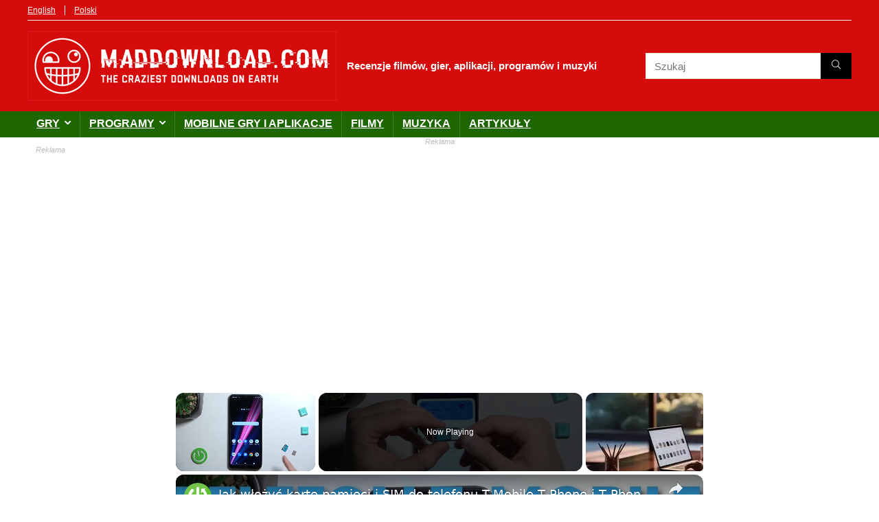

--- FILE ---
content_type: text/html; charset=UTF-8
request_url: https://maddownload.com/pl/narzedzia-systemowe/dyskowe-defragmentacja/iobit-smart-defrag/
body_size: 21101
content:
<!DOCTYPE html>
<html lang="pl-PL">
<head>
<!-- Google Tag Manager -->
<script>(function(w,d,s,l,i){w[l]=w[l]||[];w[l].push({'gtm.start':
new Date().getTime(),event:'gtm.js'});var f=d.getElementsByTagName(s)[0],
j=d.createElement(s),dl=l!='dataLayer'?'&l='+l:'';j.async=true;j.src=
'https://www.googletagmanager.com/gtm.js?id='+i+dl;f.parentNode.insertBefore(j,f);
})(window,document,'script','dataLayer','GTM-5GJNNRQ');</script>
<!-- End Google Tag Manager -->

<!-- Google Site Verification -->
<meta name="google-site-verification" content="Xm9pTlISzoA0cR_fPTwVHUqOLxorQAlgMGvg7uy39Bs" />
<!-- End Google Site verification -->

<meta charset="UTF-8" />
<meta name="viewport" content="width=device-width, initial-scale=1.0" />
<link rel="profile" href="https://gmpg.org/xfn/11" />
<link rel="pingback" href="https://maddownload.com/pl/xmlrpc.php" />
<meta name='robots' content='index, follow, max-image-preview:large, max-snippet:-1, max-video-preview:-1' />

<!-- Google Tag Manager for WordPress by gtm4wp.com -->
<script data-cfasync="false" data-pagespeed-no-defer>
	var gtm4wp_datalayer_name = "dataLayer";
	var dataLayer = dataLayer || [];
</script>
<!-- End Google Tag Manager for WordPress by gtm4wp.com -->
	<!-- This site is optimized with the Yoast SEO plugin v26.7 - https://yoast.com/wordpress/plugins/seo/ -->
	<title>Smart Defrag 10.4.0.441 Download | Pobierz | MadDownload.com</title>
	<meta name="description" content="Dzięki IObit Smart Defrag, twój pecet zacznie działać szybciej. Program scali bowiem porozrzucane po dysku fragmenty plików i folderów." />
	<link rel="canonical" href="https://maddownload.com/pl/narzedzia-systemowe/dyskowe-defragmentacja/iobit-smart-defrag/" />
	<meta property="og:locale" content="pl_PL" />
	<meta property="og:type" content="article" />
	<meta property="og:title" content="Smart Defrag 10.4.0.441 Download | Pobierz | MadDownload.com" />
	<meta property="og:description" content="Dzięki IObit Smart Defrag, twój pecet zacznie działać szybciej. Program scali bowiem porozrzucane po dysku fragmenty plików i folderów." />
	<meta property="og:url" content="https://maddownload.com/pl/narzedzia-systemowe/dyskowe-defragmentacja/iobit-smart-defrag/" />
	<meta property="og:site_name" content="MadDownload PL" />
	<meta property="article:publisher" content="https://www.facebook.com/MadDownloadcom-289687021492920/" />
	<meta property="article:published_time" content="2017-06-26T17:19:47+00:00" />
	<meta property="article:modified_time" content="2025-06-01T14:07:47+00:00" />
	<meta property="og:image" content="https://maddownload.com/pl/wp-content/uploads/sites/3/2017/06/smart-defrag-8-sd8-boxshot-right-size1024.png" />
	<meta property="og:image:width" content="1024" />
	<meta property="og:image:height" content="1024" />
	<meta property="og:image:type" content="image/png" />
	<meta name="author" content="Christian Dawson" />
	<meta name="twitter:card" content="summary_large_image" />
	<meta name="twitter:label1" content="Napisane przez" />
	<meta name="twitter:data1" content="Christian Dawson" />
	<meta name="twitter:label2" content="Szacowany czas czytania" />
	<meta name="twitter:data2" content="3 minuty" />
	<!-- / Yoast SEO plugin. -->


<script id="ezoic-wp-plugin-cmp" src="https://cmp.gatekeeperconsent.com/min.js" data-cfasync="false"></script>
<script id="ezoic-wp-plugin-gatekeeper" src="https://the.gatekeeperconsent.com/cmp.min.js" data-cfasync="false"></script>
<script type="application/ld+json">{"@context":"http:\/\/schema.org\/","@type":"Review","name":"Smart Defrag 10.4.0.441","datePublished":"2017-06-26 19:19:47","dateModified":"2025-06-01 16:07:47","reviewBody":"","reviewRating":{"@type":"Rating","worstRating":"1","bestRating":"10","ratingValue":9.5},"author":{"@type":"Person","name":"Christian Dawson"},"itemReviewed":{"@type":"Product","name":"Smart Defrag 10.4.0.441","aggregateRating":{"@type":"AggregateRating","worstRating":"1","bestRating":"10","ratingValue":9.5,"reviewCount":"1"}},"publisher":{"@type":"Organization","name":"MadDownload.com","logo":{"@type":"ImageObject","url":"https:\/\/maddownload.com\/pl\/wp-content\/uploads\/sites\/3\/2019\/07\/maddowonload-identity.gif","height":"102","width":"450"}}}</script><style id='wp-img-auto-sizes-contain-inline-css' type='text/css'>
img:is([sizes=auto i],[sizes^="auto," i]){contain-intrinsic-size:3000px 1500px}
/*# sourceURL=wp-img-auto-sizes-contain-inline-css */
</style>
<link rel='stylesheet' id='mdf_search_stat-css' href='//maddownload.com/pl/wp-content/plugins/wp-meta-data-filter-and-taxonomy-filter/ext/mdf_stat/css/stat.css?ver=6.9' type='text/css' media='all' />
<style id='wp-block-library-inline-css' type='text/css'>
:root{--wp-block-synced-color:#7a00df;--wp-block-synced-color--rgb:122,0,223;--wp-bound-block-color:var(--wp-block-synced-color);--wp-editor-canvas-background:#ddd;--wp-admin-theme-color:#007cba;--wp-admin-theme-color--rgb:0,124,186;--wp-admin-theme-color-darker-10:#006ba1;--wp-admin-theme-color-darker-10--rgb:0,107,160.5;--wp-admin-theme-color-darker-20:#005a87;--wp-admin-theme-color-darker-20--rgb:0,90,135;--wp-admin-border-width-focus:2px}@media (min-resolution:192dpi){:root{--wp-admin-border-width-focus:1.5px}}.wp-element-button{cursor:pointer}:root .has-very-light-gray-background-color{background-color:#eee}:root .has-very-dark-gray-background-color{background-color:#313131}:root .has-very-light-gray-color{color:#eee}:root .has-very-dark-gray-color{color:#313131}:root .has-vivid-green-cyan-to-vivid-cyan-blue-gradient-background{background:linear-gradient(135deg,#00d084,#0693e3)}:root .has-purple-crush-gradient-background{background:linear-gradient(135deg,#34e2e4,#4721fb 50%,#ab1dfe)}:root .has-hazy-dawn-gradient-background{background:linear-gradient(135deg,#faaca8,#dad0ec)}:root .has-subdued-olive-gradient-background{background:linear-gradient(135deg,#fafae1,#67a671)}:root .has-atomic-cream-gradient-background{background:linear-gradient(135deg,#fdd79a,#004a59)}:root .has-nightshade-gradient-background{background:linear-gradient(135deg,#330968,#31cdcf)}:root .has-midnight-gradient-background{background:linear-gradient(135deg,#020381,#2874fc)}:root{--wp--preset--font-size--normal:16px;--wp--preset--font-size--huge:42px}.has-regular-font-size{font-size:1em}.has-larger-font-size{font-size:2.625em}.has-normal-font-size{font-size:var(--wp--preset--font-size--normal)}.has-huge-font-size{font-size:var(--wp--preset--font-size--huge)}.has-text-align-center{text-align:center}.has-text-align-left{text-align:left}.has-text-align-right{text-align:right}.has-fit-text{white-space:nowrap!important}#end-resizable-editor-section{display:none}.aligncenter{clear:both}.items-justified-left{justify-content:flex-start}.items-justified-center{justify-content:center}.items-justified-right{justify-content:flex-end}.items-justified-space-between{justify-content:space-between}.screen-reader-text{border:0;clip-path:inset(50%);height:1px;margin:-1px;overflow:hidden;padding:0;position:absolute;width:1px;word-wrap:normal!important}.screen-reader-text:focus{background-color:#ddd;clip-path:none;color:#444;display:block;font-size:1em;height:auto;left:5px;line-height:normal;padding:15px 23px 14px;text-decoration:none;top:5px;width:auto;z-index:100000}html :where(.has-border-color){border-style:solid}html :where([style*=border-top-color]){border-top-style:solid}html :where([style*=border-right-color]){border-right-style:solid}html :where([style*=border-bottom-color]){border-bottom-style:solid}html :where([style*=border-left-color]){border-left-style:solid}html :where([style*=border-width]){border-style:solid}html :where([style*=border-top-width]){border-top-style:solid}html :where([style*=border-right-width]){border-right-style:solid}html :where([style*=border-bottom-width]){border-bottom-style:solid}html :where([style*=border-left-width]){border-left-style:solid}html :where(img[class*=wp-image-]){height:auto;max-width:100%}:where(figure){margin:0 0 1em}html :where(.is-position-sticky){--wp-admin--admin-bar--position-offset:var(--wp-admin--admin-bar--height,0px)}@media screen and (max-width:600px){html :where(.is-position-sticky){--wp-admin--admin-bar--position-offset:0px}}
/*wp_block_styles_on_demand_placeholder:696e48f0b3bbd*/
/*# sourceURL=wp-block-library-inline-css */
</style>
<link rel='stylesheet' id='foogallery-core-css' href='//maddownload.com/pl/wp-content/plugins/foogallery/assets/css/foogallery.5a41457e.min.css?ver=3.1.6' type='text/css' media='all' />
<link rel='stylesheet' id='rehubicons-css' href='//maddownload.com/pl/wp-content/themes/rehub-theme/iconstyle.css?ver=19.9.5' type='text/css' media='all' />
<link rel='stylesheet' id='parent-style-css' href='//maddownload.com/pl/wp-content/themes/rehub-theme/style.css?ver=6.9' type='text/css' media='all' />
<link rel='stylesheet' id='child-style-css' href='//maddownload.com/pl/wp-content/themes/rehub-child%20PL/style.css?ver=1751715557' type='text/css' media='all' />
<link rel='stylesheet' id='rhsingle-css' href='//maddownload.com/pl/wp-content/themes/rehub-theme/css/single.css?ver=1.1' type='text/css' media='all' />
<script type="text/javascript" src="//maddownload.com/pl/wp-includes/js/jquery/jquery.min.js?ver=3.7.1" id="jquery-core-js"></script>
<script type="text/javascript" id="jquery-js-after">
/* <![CDATA[ */
 function mdf_js_after_ajax_done() {  }
//# sourceURL=jquery-js-after
/* ]]> */
</script>
<script type="text/javascript" src="//maddownload.com/pl/wp-includes/js/jquery/ui/core.min.js?ver=1.13.3" id="jquery-ui-core-js"></script>
<script type="text/javascript" id="meta_data_filter_widget-js-extra">
/* <![CDATA[ */
var mdf_settings_data = {"hide_empty_title":"1"};
//# sourceURL=meta_data_filter_widget-js-extra
/* ]]> */
</script>
<script type="text/javascript" src="//maddownload.com/pl/wp-content/plugins/wp-meta-data-filter-and-taxonomy-filter/js/front.js?ver=6.9" id="meta_data_filter_widget-js"></script>
<script id="ezoic-wp-plugin-js" async src="//www.ezojs.com/ezoic/sa.min.js"></script>
<script data-ezoic="1">window.ezstandalone = window.ezstandalone || {};ezstandalone.cmd = ezstandalone.cmd || [];</script>

<!-- Google Tag Manager for WordPress by gtm4wp.com -->
<!-- GTM Container placement set to off -->
<script data-cfasync="false" data-pagespeed-no-defer>
	var dataLayer_content = {"visitorLoginState":"logged-out","pagePostType":"post","pagePostType2":"single-post","pageCategory":["dyskowe-defragmentacja"],"pagePostAuthor":"Christian Dawson"};
	dataLayer.push( dataLayer_content );
</script>
<script data-cfasync="false" data-pagespeed-no-defer>
	console.warn && console.warn("[GTM4WP] Google Tag Manager container code placement set to OFF !!!");
	console.warn && console.warn("[GTM4WP] Data layer codes are active but GTM container must be loaded using custom coding !!!");
</script>
<!-- End Google Tag Manager for WordPress by gtm4wp.com --><link rel="preload" href="https://maddownload.com/pl/wp-content/themes/rehub-theme/fonts/rhicons.woff2?3oibrk" as="font" type="font/woff2" crossorigin="crossorigin"><style type="text/css"> nav.top_menu > ul > li > a{text-transform:uppercase;}header .main-nav,.main-nav.dark_style,.header_one_row .main-nav{background:none repeat scroll 0 0 #1d6600!important;box-shadow:none;}.main-nav{border-bottom:none;border-top:none;}.dl-menuwrapper .dl-menu{margin:0 !important}nav.top_menu > ul > li > a{color:#ffffff !important;}nav.top_menu > ul > li > a:hover{box-shadow:none;}.responsive_nav_wrap .user-ava-intop:after,.dl-menuwrapper button i,.responsive_nav_wrap .rh-header-icon{color:#ffffff !important;}.dl-menuwrapper button svg line{stroke:#ffffff !important;}#main_header,.is-sticky .logo_section_wrap,.sticky-active.logo_section_wrap{background-color:#d60c0c !important}.main-nav.white_style{border-top:none}nav.top_menu > ul:not(.off-canvas) > li > a:after{top:auto;bottom:0}.header-top{border:none;} .widget .title:after{border-bottom:2px solid #1d6600;}.rehub-main-color-border,nav.top_menu > ul > li.vertical-menu.border-main-color .sub-menu,.rh-main-bg-hover:hover,.wp-block-quote,ul.def_btn_link_tabs li.active a,.wp-block-pullquote{border-color:#1d6600;}.wpsm_promobox.rehub_promobox{border-left-color:#1d6600!important;}.color_link{color:#1d6600 !important;}.featured_slider:hover .score,article.post .wpsm_toplist_heading:before{border-color:#1d6600;}.btn_more:hover,.tw-pagination .current{border:1px solid #1d6600;color:#fff}.rehub_woo_review .rehub_woo_tabs_menu li.current{border-top:3px solid #1d6600;}.gallery-pics .gp-overlay{box-shadow:0 0 0 4px #1d6600 inset;}.post .rehub_woo_tabs_menu li.current,.woocommerce div.product .woocommerce-tabs ul.tabs li.active{border-top:2px solid #1d6600;}.rething_item a.cat{border-bottom-color:#1d6600}nav.top_menu ul li ul.sub-menu{border-bottom:2px solid #1d6600;}.widget.deal_daywoo,.elementor-widget-wpsm_woofeatured .deal_daywoo{border:3px solid #1d6600;padding:20px;background:#fff;}.deal_daywoo .wpsm-bar-bar{background-color:#1d6600 !important} #buddypress div.item-list-tabs ul li.selected a span,#buddypress div.item-list-tabs ul li.current a span,#buddypress div.item-list-tabs ul li a span,.user-profile-div .user-menu-tab > li.active > a,.user-profile-div .user-menu-tab > li.active > a:focus,.user-profile-div .user-menu-tab > li.active > a:hover,.news_in_thumb:hover a.rh-label-string,.news_out_thumb:hover a.rh-label-string,.col-feat-grid:hover a.rh-label-string,.carousel-style-deal .re_carousel .controls,.re_carousel .controls:hover,.openedprevnext .postNavigation .postnavprev,.postNavigation .postnavprev:hover,.top_chart_pagination a.selected,.flex-control-paging li a.flex-active,.flex-control-paging li a:hover,.btn_more:hover,body .tabs-menu li:hover,body .tabs-menu li.current,.featured_slider:hover .score,#bbp_user_edit_submit,.bbp-topic-pagination a,.bbp-topic-pagination a,.custom-checkbox label.checked:after,.slider_post .caption,ul.postpagination li.active a,ul.postpagination li:hover a,ul.postpagination li a:focus,.top_theme h5 strong,.re_carousel .text:after,#topcontrol:hover,.main_slider .flex-overlay:hover a.read-more,.rehub_chimp #mc_embed_signup input#mc-embedded-subscribe,#rank_1.rank_count,#toplistmenu > ul li:before,.rehub_chimp:before,.wpsm-members > strong:first-child,.r_catbox_btn,.wpcf7 .wpcf7-submit,.wpsm_pretty_hover li:hover,.wpsm_pretty_hover li.current,.rehub-main-color-bg,.togglegreedybtn:after,.rh-bg-hover-color:hover a.rh-label-string,.rh-main-bg-hover:hover,.rh_wrapper_video_playlist .rh_video_currently_playing,.rh_wrapper_video_playlist .rh_video_currently_playing.rh_click_video:hover,.rtmedia-list-item .rtmedia-album-media-count,.tw-pagination .current,.dokan-dashboard .dokan-dash-sidebar ul.dokan-dashboard-menu li.active,.dokan-dashboard .dokan-dash-sidebar ul.dokan-dashboard-menu li:hover,.dokan-dashboard .dokan-dash-sidebar ul.dokan-dashboard-menu li.dokan-common-links a:hover,#ywqa-submit-question,.woocommerce .widget_price_filter .ui-slider .ui-slider-range,.rh-hov-bor-line > a:after,nav.top_menu > ul:not(.off-canvas) > li > a:after,.rh-border-line:after,.wpsm-table.wpsm-table-main-color table tr th,.rh-hov-bg-main-slide:before,.rh-hov-bg-main-slidecol .col_item:before,.mvx-tablink.active::before{background:#1d6600;}@media (max-width:767px){.postNavigation .postnavprev{background:#1d6600;}}.rh-main-bg-hover:hover,.rh-main-bg-hover:hover .whitehovered,.user-profile-div .user-menu-tab > li.active > a{color:#fff !important} a,.carousel-style-deal .deal-item .priced_block .price_count ins,nav.top_menu ul li.menu-item-has-children ul li.menu-item-has-children > a:before,.flexslider .fa-pulse,.footer-bottom .widget .f_menu li a:hover,.comment_form h3 a,.bbp-body li.bbp-forum-info > a:hover,.bbp-body li.bbp-topic-title > a:hover,#subscription-toggle a:before,#favorite-toggle a:before,.aff_offer_links .aff_name a,.rh-deal-price,.commentlist .comment-content small a,.related_articles .title_cat_related a,article em.emph,.campare_table table.one td strong.red,.sidebar .tabs-item .detail p a,.footer-bottom .widget .title span,footer p a,.welcome-frase strong,article.post .wpsm_toplist_heading:before,.post a.color_link,.categoriesbox:hover h3 a:after,.bbp-body li.bbp-forum-info > a,.bbp-body li.bbp-topic-title > a,.widget .title i,.woocommerce-MyAccount-navigation ul li.is-active a,.category-vendormenu li.current a,.deal_daywoo .title,.rehub-main-color,.wpsm_pretty_colored ul li.current a,.wpsm_pretty_colored ul li.current,.rh-heading-hover-color:hover h2 a,.rh-heading-hover-color:hover h3 a,.rh-heading-hover-color:hover h4 a,.rh-heading-hover-color:hover h5 a,.rh-heading-hover-color:hover h3,.rh-heading-hover-color:hover h2,.rh-heading-hover-color:hover h4,.rh-heading-hover-color:hover h5,.rh-heading-hover-color:hover .rh-heading-hover-item a,.rh-heading-icon:before,.widget_layered_nav ul li.chosen a:before,.wp-block-quote.is-style-large p,ul.page-numbers li span.current,ul.page-numbers li a:hover,ul.page-numbers li.active a,.page-link > span:not(.page-link-title),blockquote:not(.wp-block-quote) p,span.re_filtersort_btn:hover,span.active.re_filtersort_btn,.deal_daywoo .price,div.sortingloading:after{color:#1d6600;}a{color:#d60c0c;} .page-link > span:not(.page-link-title),.widget.widget_affegg_widget .title,.widget.top_offers .title,.widget.cegg_widget_products .title,header .header_first_style .search form.search-form [type="submit"],header .header_eight_style .search form.search-form [type="submit"],.filter_home_pick span.active,.filter_home_pick span:hover,.filter_product_pick span.active,.filter_product_pick span:hover,.rh_tab_links a.active,.rh_tab_links a:hover,.wcv-navigation ul.menu li.active,.wcv-navigation ul.menu li:hover a,form.search-form [type="submit"],.rehub-sec-color-bg,input#ywqa-submit-question,input#ywqa-send-answer,.woocommerce button.button.alt,.tabsajax span.active.re_filtersort_btn,.wpsm-table.wpsm-table-sec-color table tr th,.rh-slider-arrow,.rh-hov-bg-sec-slide:before,.rh-hov-bg-sec-slidecol .col_item:before{background:#000000 !important;color:#fff !important;outline:0}.widget.widget_affegg_widget .title:after,.widget.top_offers .title:after,.widget.cegg_widget_products .title:after{border-top-color:#000000 !important;}.page-link > span:not(.page-link-title){border:1px solid #000000;}.page-link > span:not(.page-link-title),.header_first_style .search form.search-form [type="submit"] i{color:#fff !important;}.rh_tab_links a.active,.rh_tab_links a:hover,.rehub-sec-color-border,nav.top_menu > ul > li.vertical-menu.border-sec-color > .sub-menu,body .rh-slider-thumbs-item--active{border-color:#000000}.rh_wrapper_video_playlist .rh_video_currently_playing,.rh_wrapper_video_playlist .rh_video_currently_playing.rh_click_video:hover{background-color:#000000;box-shadow:1200px 0 0 #000000 inset;}.rehub-sec-color{color:#000000}  .woocommerce .woo-button-area .masked_coupon,.woocommerce a.woo_loop_btn,.woocommerce .button.checkout,.woocommerce input.button.alt,.woocommerce a.add_to_cart_button:not(.flat-woo-btn),.woocommerce-page a.add_to_cart_button:not(.flat-woo-btn),.woocommerce .single_add_to_cart_button,.woocommerce div.product form.cart .button,.woocommerce .checkout-button.button,.priced_block .btn_offer_block,.priced_block .button,.rh-deal-compact-btn,input.mdf_button,#buddypress input[type="submit"],#buddypress input[type="button"],#buddypress input[type="reset"],#buddypress button.submit,.wpsm-button.rehub_main_btn,.wcv-grid a.button,input.gmw-submit,#ws-plugin--s2member-profile-submit,#rtmedia_create_new_album,input[type="submit"].dokan-btn-theme,a.dokan-btn-theme,.dokan-btn-theme,#wcfm_membership_container a.wcfm_submit_button,.woocommerce button.button,.rehub-main-btn-bg,.woocommerce #payment #place_order,.wc-block-grid__product-add-to-cart.wp-block-button .wp-block-button__link{background:none #1d6600 !important;color:#ffffff !important;fill:#ffffff !important;border:none !important;text-decoration:none !important;outline:0;box-shadow:-1px 6px 19px rgba(29,102,0,0.2) !important;border-radius:0 !important;}.rehub-main-btn-bg > a{color:#ffffff !important;}.woocommerce a.woo_loop_btn:hover,.woocommerce .button.checkout:hover,.woocommerce input.button.alt:hover,.woocommerce a.add_to_cart_button:not(.flat-woo-btn):hover,.woocommerce-page a.add_to_cart_button:not(.flat-woo-btn):hover,.woocommerce a.single_add_to_cart_button:hover,.woocommerce-page a.single_add_to_cart_button:hover,.woocommerce div.product form.cart .button:hover,.woocommerce-page div.product form.cart .button:hover,.woocommerce .checkout-button.button:hover,.priced_block .btn_offer_block:hover,.wpsm-button.rehub_main_btn:hover,#buddypress input[type="submit"]:hover,#buddypress input[type="button"]:hover,#buddypress input[type="reset"]:hover,#buddypress button.submit:hover,.small_post .btn:hover,.ap-pro-form-field-wrapper input[type="submit"]:hover,.wcv-grid a.button:hover,#ws-plugin--s2member-profile-submit:hover,.rething_button .btn_more:hover,#wcfm_membership_container a.wcfm_submit_button:hover,.woocommerce #payment #place_order:hover,.woocommerce button.button:hover,.rehub-main-btn-bg:hover,.rehub-main-btn-bg:hover > a,.wc-block-grid__product-add-to-cart.wp-block-button .wp-block-button__link:hover{background:none #1d6600 !important;color:#ffffff !important;border-color:transparent;box-shadow:-1px 6px 13px #d3d3d3 !important;}.rehub_offer_coupon:hover{border:1px dashed #1d6600;}.rehub_offer_coupon:hover i.far,.rehub_offer_coupon:hover i.fal,.rehub_offer_coupon:hover i.fas{color:#1d6600}.re_thing_btn .rehub_offer_coupon.not_masked_coupon:hover{color:#1d6600 !important}.woocommerce a.woo_loop_btn:active,.woocommerce .button.checkout:active,.woocommerce .button.alt:active,.woocommerce a.add_to_cart_button:not(.flat-woo-btn):active,.woocommerce-page a.add_to_cart_button:not(.flat-woo-btn):active,.woocommerce a.single_add_to_cart_button:active,.woocommerce-page a.single_add_to_cart_button:active,.woocommerce div.product form.cart .button:active,.woocommerce-page div.product form.cart .button:active,.woocommerce .checkout-button.button:active,.wpsm-button.rehub_main_btn:active,#buddypress input[type="submit"]:active,#buddypress input[type="button"]:active,#buddypress input[type="reset"]:active,#buddypress button.submit:active,.ap-pro-form-field-wrapper input[type="submit"]:active,.wcv-grid a.button:active,#ws-plugin--s2member-profile-submit:active,.woocommerce #payment #place_order:active,input[type="submit"].dokan-btn-theme:active,a.dokan-btn-theme:active,.dokan-btn-theme:active,.woocommerce button.button:active,.rehub-main-btn-bg:active,.wc-block-grid__product-add-to-cart.wp-block-button .wp-block-button__link:active{background:none #1d6600 !important;box-shadow:0 1px 0 #999 !important;top:2px;color:#ffffff !important;}.rehub_btn_color,.rehub_chimp_flat #mc_embed_signup input#mc-embedded-subscribe{background-color:#1d6600;border:1px solid #1d6600;color:#ffffff;text-shadow:none}.rehub_btn_color:hover{color:#ffffff;background-color:#1d6600;border:1px solid #1d6600;}.rething_button .btn_more{border:1px solid #1d6600;color:#1d6600;}.rething_button .priced_block.block_btnblock .price_count{color:#1d6600;font-weight:normal;}.widget_merchant_list .buttons_col{background-color:#1d6600 !important;}.widget_merchant_list .buttons_col a{color:#ffffff !important;}.rehub-svg-btn-fill svg{fill:#1d6600;}.rehub-svg-btn-stroke svg{stroke:#1d6600;}@media (max-width:767px){#float-panel-woo-area{border-top:1px solid #1d6600}}:root{--rehub-main-color:#1d6600;--rehub-sec-color:#000000;--rehub-main-btn-bg:#1d6600;--rehub-link-color:#d60c0c;}</style><style>.main-side {
float: none;
margin: auto;
}
.rate_bar_wrap .rating_bar{clear:both}</style><link rel="alternate" hreflang="pl" href="https://maddownload.com/pl/narzedzia-systemowe/dyskowe-defragmentacja/iobit-smart-defrag/" />
<link rel="alternate" hreflang="en" href="https://maddownload.com/utilities/disk-tools-defragmentation/iobit-smart-defrag/" />
<link rel="alternate" hreflang="x-default" href="https://maddownload.com/utilities/disk-tools-defragmentation/iobit-smart-defrag/" />
<link rel="icon" href="https://maddownload.com/pl/wp-content/uploads/sites/3/2018/05/cropped-cropped-favivon-726-color_logo_transparent2x-1-150x150.png" sizes="32x32" />
<link rel="icon" href="https://maddownload.com/pl/wp-content/uploads/sites/3/2018/05/cropped-cropped-favivon-726-color_logo_transparent2x-1.png" sizes="192x192" />
<link rel="apple-touch-icon" href="https://maddownload.com/pl/wp-content/uploads/sites/3/2018/05/cropped-cropped-favivon-726-color_logo_transparent2x-1.png" />
<meta name="msapplication-TileImage" content="https://maddownload.com/pl/wp-content/uploads/sites/3/2018/05/cropped-cropped-favivon-726-color_logo_transparent2x-1.png" />
        <style>
            /* DYNAMIC CSS STYLES DEPENDING OF SETTINGS */
            
                    </style>
        <script>
    var mdf_is_search_going =0;
    var mdf_tmp_order = 0;
    var mdf_tmp_orderby = 0;
    //+++
    var lang_one_moment = "One Moment ...";
    var mdf_lang_loading = "Loading ...";
    var mdf_lang_cancel = "Cancel";
    var mdf_lang_close = "Close";
    var mdf_lang_apply = "Apply";
    var mdf_tax_loader = '<img src="https://maddownload.com/pl/wp-content/plugins/wp-meta-data-filter-and-taxonomy-filter/images/tax_loader.gif" alt="loader" />';
    var mdf_week_first_day =1;
    var mdf_calendar_date_format = "mm/dd/yy";
    var mdf_site_url = "https://maddownload.com/pl";
    var mdf_plugin_url = "https://maddownload.com/pl/wp-content/plugins/wp-meta-data-filter-and-taxonomy-filter/";
    var mdf_default_order_by = "date";
    var mdf_default_order = "DESC";
    var show_tax_all_childs =0;
    var mdf_current_term_id = 0;

    var mdf_current_tax = "";
    //admin
    var lang_no_ui_sliders = "no ui sliders in selected mdf category";
    var lang_updated = "Updated";
    //+++
    var mdf_slug_cat = "meta_data_filter_cat";

    var mdf_tooltip_theme = "shadow";
    var tooltip_max_width = parseInt(220, 10);
    var ajaxurl = "https://maddownload.com/pl/wp-admin/admin-ajax.php";
    var mdf_front_qtrans_lang = "";
    var mdf_front_wpml_lang = "";
    var mdf_use_chosen_js_w =0;
    var mdf_use_chosen_js_s =0;
    var mdf_use_custom_scroll_bar =1;
        mdf_front_qtrans_lang = "";
    var mdf_current_page_url = "https://maddownload.com/pl/narzedzia-systemowe/dyskowe-defragmentacja/iobit-smart-defrag/";

    var mdf_sort_order = "DESC";
    var mdf_order_by = "date";
    var mdf_toggle_close_sign = "-";
    var mdf_toggle_open_sign = "+";
    var tab_slideout_icon = "https://maddownload.com/pl/wp-content/plugins/wp-meta-data-filter-and-taxonomy-filter/images/icon_button_search.png";
    var tab_slideout_icon_w = "146";
    var tab_slideout_icon_h = "131";
    var mdf_use_custom_icheck = 1;
    var icheck_skin = {};
    icheck_skin.skin = "flat";
    icheck_skin.color = "aero";


    var mdtf_overlay_skin = "default";





</script>
<style>
</style>
<script async src="https://pagead2.googlesyndication.com/pagead/js/adsbygoogle.js?client=ca-pub-1712477590063929" crossorigin="anonymous"></script><script>
function ai_wait_for_functions(){function a(b,c){"undefined"!==typeof ai_functions?b(ai_functions):5E3<=Date.now()-d?c(Error("AI FUNCTIONS NOT LOADED")):setTimeout(a.bind(this,b,c),50)}var d=Date.now();return new Promise(a)};
</script>
</head>
<body class="wp-singular post-template-default single single-post postid-525 single-format-standard wp-custom-logo wp-embed-responsive wp-theme-rehub-theme wp-child-theme-rehub-childPL noinnerpadding">

<!-- Google Tag Manager (noscript) -->
<noscript><iframe src="https://www.googletagmanager.com/ns.html?id=GTM-5GJNNRQ"
height="0" width="0" style="display:none;visibility:hidden"></iframe></noscript>
<!-- End Google Tag Manager (noscript) -->



<!-- Outer Start -->
<div class="rh-outer-wrap">
    <div id="top_ankor"></div>

    <!-- HEADER -->
            <header id="main_header" class="white_style width-100p position-relative">
            <div class="header_wrap">
                                    <div class="header_top_wrap white_style">
                        <style>
              .header-top { border-bottom: 1px solid #eee; min-height: 30px; overflow: visible;  }
              .header-top .top-nav a { color: #111111; }
              .header-top .top-nav li { float: left; font-size: 12px; line-height: 14px; position: relative;z-index: 99999999; }
              .header-top .top-nav > ul > li{padding-left: 13px; border-left: 1px solid #666666; margin: 0 13px 0 0;}
              .header-top .top-nav ul { list-style: none; }
              .header-top .top-nav a:hover { text-decoration: underline }
              .header-top .top-nav li:first-child { margin-left: 0px; border-left: 0px; padding-left: 0; }
              .top-nav ul.sub-menu{width: 160px;}
              .top-nav ul.sub-menu > li > a{padding: 10px;display: block;}
              .top-nav ul.sub-menu > li{float: none; display: block; margin: 0}
              .top-nav ul.sub-menu > li > a:hover{background-color: #f1f1f1; text-decoration: none;}
              .header_top_wrap .icon-in-header-small{float: right;font-size: 12px; line-height:12px;margin: 10px 7px 10px 7px}
              .header-top .top-nav > ul > li.menu-item-has-children > a:before{font-size: 12px}
              .header-top .top-nav > ul > li.menu-item-has-children > a:before { font-size: 14px; content: "\f107";margin: 0 0 0 7px; float: right; }
              .top-nav > ul > li.hovered ul.sub-menu{top: 22px}
              .top-nav > ul > li.hovered ul.sub-menu { opacity: 1; visibility: visible;transform: translateY(0); left: 0; top: 100% }
              .header_top_wrap.dark_style { background-color: #000; width: 100%; border-bottom: 1px solid #3c3c3c; color: #ccc }
              .header_top_wrap.dark_style .header-top a.cart-contents, .header_top_wrap.dark_style .icon-search-onclick:before {color: #ccc}
              .header_top_wrap.dark_style .header-top { border: none;}
              #main_header.dark_style .header-top{border-color: rgba(238, 238, 238, 0.22)}
              .header_top_wrap.dark_style .header-top .top-nav > ul > li > a { color: #b6b6b6 }
            </style>                        <div class="rh-container">
                            <div class="header-top clearfix rh-flex-center-align">
                                <div class="top-nav"><ul id="menu-jezyki" class="menu"><li id="menu-item-6248" class="menu-item menu-item-type-custom menu-item-object-custom menu-item-6248"><a href="https://maddownload.com/">English</a></li>
<li id="menu-item-6249" class="menu-item menu-item-type-custom menu-item-object-custom menu-item-home menu-item-6249"><a href="https://maddownload.com/pl/">Polski</a></li>
</ul></div>                                <div class="rh-flex-right-align top-social">
                                                                    </div>
                            </div>
                        </div>
                    </div>
                
                
                                    <!-- Logo section -->
<div class="logo_section_wrap hideontablet">
    <div class="rh-container">
        <div class="logo-section rh-flex-center-align tabletblockdisplay header_eight_style clearfix">
            <div class="logo">
          		          			<a href="https://maddownload.com/pl" class="logo_image"><img src="https://maddownload.com/pl/wp-content/uploads/sites/3/2019/07/maddowonload-identity.gif" alt="MadDownload PL" height="102" width="450" /></a>
          		       
            </div>                      
            <div class="rhsloganlogo rehub-main-font lightgreycolor lineheight20 floatleft mr25" style="max-width:440px">
                  
                     <span class="tagline-maddownload">Recenzje filmów, gier, aplikacji, programów i muzyki</span> 
                            </div>
            <div class="search head_search position-relative rh-flex-right-align"><form  role="search" method="get" class="search-form" action="https://maddownload.com/pl/">
  	<input type="text" name="s" placeholder="Szukaj"  data-posttype="post">
  	  	<button type="submit" class="btnsearch hideonmobile" aria-label="Szukaj"><i class="rhicon rhi-search"></i></button>
</form>
</div>                       
        </div>
    </div>
</div>
<!-- /Logo section -->  
<!-- Main Navigation -->
<div class="search-form-inheader main-nav dark_style">  
    <div class="rh-container"> 
	        
        <nav class="top_menu"><ul id="menu-glowne" class="menu"><li id="menu-item-136" class="menu-item menu-item-type-taxonomy menu-item-object-category menu-item-has-children"><a href="https://maddownload.com/pl/gry/">Gry</a>
<ul class="sub-menu">
	<li id="menu-item-1037" class="menu-item menu-item-type-taxonomy menu-item-object-category"><a href="https://maddownload.com/pl/gry/akcji/">Akcja</a></li>
	<li id="menu-item-3686" class="menu-item menu-item-type-taxonomy menu-item-object-category"><a href="https://maddownload.com/pl/gry/logiczne/">Logiczne</a></li>
	<li id="menu-item-2650" class="menu-item menu-item-type-taxonomy menu-item-object-category"><a href="https://maddownload.com/pl/gry/mody-narzedzia/">Mody i Narzędzia do Gier</a></li>
	<li id="menu-item-1916" class="menu-item menu-item-type-taxonomy menu-item-object-category"><a href="https://maddownload.com/pl/gry/przygodowe/">Przygodowe</a></li>
	<li id="menu-item-2012" class="menu-item menu-item-type-taxonomy menu-item-object-category"><a href="https://maddownload.com/pl/gry/rpg/">RPG</a></li>
	<li id="menu-item-2087" class="menu-item menu-item-type-taxonomy menu-item-object-category"><a href="https://maddownload.com/pl/gry/sportowe/">Sportowe</a></li>
	<li id="menu-item-638" class="menu-item menu-item-type-taxonomy menu-item-object-category"><a href="https://maddownload.com/pl/gry/strategiczne/">Strategiczne</a></li>
	<li id="menu-item-773" class="menu-item menu-item-type-taxonomy menu-item-object-category"><a href="https://maddownload.com/pl/gry/symulatory/">Symulatory</a></li>
	<li id="menu-item-3579" class="menu-item menu-item-type-taxonomy menu-item-object-category"><a href="https://maddownload.com/pl/gry/wyscigowe/">Wyścigowe</a></li>
</ul>
</li>
<li id="menu-item-23461" class="menu-item menu-item-type-post_type menu-item-object-page menu-item-has-children"><a href="https://maddownload.com/pl/programy/">Programy</a>
<ul class="sub-menu">
	<li id="menu-item-140" class="menu-item menu-item-type-taxonomy menu-item-object-category current-post-ancestor"><a href="https://maddownload.com/pl/narzedzia-systemowe/">Narzędzia Systemowe</a></li>
	<li id="menu-item-131" class="menu-item menu-item-type-taxonomy menu-item-object-category"><a href="https://maddownload.com/pl/audio-wideo/">Audio i Wideo</a></li>
	<li id="menu-item-956" class="menu-item menu-item-type-taxonomy menu-item-object-category"><a href="https://maddownload.com/pl/bezpieczenstwo/">Bezpieczeństwo</a></li>
	<li id="menu-item-1170" class="menu-item menu-item-type-taxonomy menu-item-object-category"><a href="https://maddownload.com/pl/biznes-i-produktywnosc/">Biznes i Produktywność</a></li>
	<li id="menu-item-2089" class="menu-item menu-item-type-taxonomy menu-item-object-category"><a href="https://maddownload.com/pl/edukacja-i-hobby/">Edukacja i Hobby</a></li>
	<li id="menu-item-135" class="menu-item menu-item-type-taxonomy menu-item-object-category"><a href="https://maddownload.com/pl/edytory-graficzne/">Edytory Graficzne</a></li>
	<li id="menu-item-957" class="menu-item menu-item-type-taxonomy menu-item-object-category"><a href="https://maddownload.com/pl/internet/">Internet</a></li>
	<li id="menu-item-958" class="menu-item menu-item-type-taxonomy menu-item-object-category"><a href="https://maddownload.com/pl/sterowniki-i-aktualizacje/">Sterowniki i Aktualizacje</a></li>
	<li id="menu-item-994" class="menu-item menu-item-type-taxonomy menu-item-object-category"><a href="https://maddownload.com/pl/systemy-operacyjne/">Systemy Operacyjne</a></li>
</ul>
</li>
<li id="menu-item-857" class="menu-item menu-item-type-taxonomy menu-item-object-category"><a href="https://maddownload.com/pl/mobilne-gry-i-aplikacje/">Mobilne Gry i Aplikacje</a></li>
<li id="menu-item-2901" class="menu-item menu-item-type-taxonomy menu-item-object-category"><a href="https://maddownload.com/pl/filmy/">Filmy</a></li>
<li id="menu-item-3600" class="menu-item menu-item-type-taxonomy menu-item-object-category"><a href="https://maddownload.com/pl/muzyka/">Muzyka</a></li>
<li id="menu-item-5852" class="menu-item menu-item-type-taxonomy menu-item-object-category"><a href="https://maddownload.com/pl/artykuly/">Artykuły</a></li>
</ul></nav>        <div class="responsive_nav_wrap rh_mobile_menu">
            <div id="dl-menu" class="dl-menuwrapper rh-flex-center-align">
                <button id="dl-trigger" class="dl-trigger" aria-label="Menu">
                    <svg viewBox="0 0 32 32" xmlns="http://www.w3.org/2000/svg">
                        <g>
                            <line stroke-linecap="round" id="rhlinemenu_1" y2="7" x2="29" y1="7" x1="3"/>
                            <line stroke-linecap="round" id="rhlinemenu_2" y2="16" x2="18" y1="16" x1="3"/>
                            <line stroke-linecap="round" id="rhlinemenu_3" y2="25" x2="26" y1="25" x1="3"/>
                        </g>
                    </svg>
                </button>
                <div id="mobile-menu-icons" class="rh-flex-center-align rh-flex-right-align">
                    <button class='icon-search-onclick' aria-label='Search'><i class='rhicon rhi-search'></i></button>
                </div>
            </div>
                    </div>
    </div>
</div>
<!-- /Main Navigation -->                            </div>
        </header>
    
        

    <!-- CONTENT -->
<div class="rh-container"> 
    <div class="rh-content-wrap clearfix">
        <!-- Title area -->
        <div class="rh_post_layout_inner_image mb25">
              
            <div id="rh_post_layout_inimage">
                <style>
                    #rh_post_layout_inimage{background-image: url(https://maddownload.com/pl/wp-content/uploads/sites/3/2017/06/smart-defrag-8-sd8-boxshot-right-size1024.png);}
                    #rh_post_layout_inimage{color:#fff; background-position: center center; background-repeat: no-repeat; background-size: cover; background-color: #333;position: relative;width: 100%;z-index: 1;}
                    .rh_post_layout_inner_image #rh_post_layout_inimage{min-height: 500px;}
                    #rh_post_layout_inimage .rh_post_breadcrumb_holder{z-index: 2;position: absolute;top: 0;left: 0;min-height: 35px;}
                    #rh_post_layout_inimage .breadcrumb a, #rh_post_layout_inimage h1, #rh_post_layout_inimage .post-meta span a, #rh_post_layout_inimage .post-meta a.admin, #rh_post_layout_inimage .post-meta a.cat, #rh_post_layout_inimage .post-meta{color: #fff;text-shadow: 0 1px 1px #000;}
                    #rh_post_layout_inimage .breadcrumb{color: #f4f4f4}

                    .rh_post_layout_fullimage .rh-container{overflow: hidden; z-index:2; position:relative; min-height: 420px;}
                    .rh_post_layout_inner_image .rh_post_header_holder{position: absolute;bottom: 0;padding: 0 20px 0;z-index: 2;color: white;width: 100%; }

                    @media screen and (max-width: 1023px) and (min-width: 768px){
                        .rh_post_layout_inner_image #rh_post_layout_inimage, .rh_post_layout_fullimage .rh-container{min-height: 370px;}
                        #rh_post_layout_inimage .title_single_area h1{font-size: 28px; line-height: 34px}
                    }

                    @media screen and (max-width: 767px){   
                        .rh_post_layout_inner_image #rh_post_layout_inimage, .rh_post_layout_fullimage .rh-container{min-height: 300px;}
                        #rh_post_layout_inimage .title_single_area h1{font-size: 24px; line-height: 24px}   
                    }

                    .rtl #rh_post_layout_inimage .rh_post_breadcrumb_holder {left:auto;right: 0;}
                    .rh_post_layout_fullimage .title_single_area h1{ font-size: 44px; line-height: 46px; }

                </style>
                <span class="re-ribbon-badge badge_1"><span>Editor's choice</span></span>                <div class="rh_post_breadcrumb_holder padd15 pr30 mr30">
                    <div class="breadcrumb font90 rh_opacity_7"><a href="https://maddownload.com/pl/" >Home</a> &raquo; <span><a  href="https://maddownload.com/pl/narzedzia-systemowe/">Narzędzia Systemowe</a></span> &raquo; <span><a  href="https://maddownload.com/pl/narzedzia-systemowe/dyskowe-defragmentacja/">Narzędzia Dyskowe i Defragmentacja</a></span> &raquo; <span class="current">Smart Defrag 10.4.0.441</span></div><!-- .breadcrumbs -->                </div>
                <div class="rh_post_header_holder">
                    <div class="title_single_area mb25"> 
                        <div class="rh-cat-list-title"><a class="rh-cat-label-title rh-cat-20" href="https://maddownload.com/pl/narzedzia-systemowe/dyskowe-defragmentacja/" title="View all posts in Narzędzia Dyskowe i Defragmentacja">Narzędzia Dyskowe i Defragmentacja</a></div>                           
                        <h1>Smart Defrag 10.4.0.441</h1>                                
                        <div class="meta post-meta mb20 flowhidden">
                            				<span class="admin_meta">
			<a class="admin" href="https://maddownload.com/pl/autor/cdawson/">
												
				Christian Dawson			
			</a>
		</span>
	 		<span class="date_meta">
  			 				26 czerwca 2017 			 		</span>	
	 
                        </div>                           
                    </div>                     
                </div>
                <span class="rh-post-layout-image-mask"></span>
            </div>
        </div>    
	    <!-- Main Side -->
        <div class="main-side single clearfix"> 
            <div class="rh-post-wrapper">           
                                                        <article class="post-inner post post-525 type-post status-publish format-standard has-post-thumbnail hentry category-dyskowe-defragmentacja" id="post-525">
                                                    <div class="top_share">
                                	<div class="post_share">
	    <div class="social_icon  row_social_inpost"><div class="favour_in_row favour_btn_red"></div><span data-href="https://www.facebook.com/sharer/sharer.php?u=https%3A%2F%2Fmaddownload.com%2Fpl%2Fnarzedzia-systemowe%2Fdyskowe-defragmentacja%2Fiobit-smart-defrag%2F" class="fb share-link-image" data-service="facebook"><i class="rhicon rhi-facebook"></i></span><span data-href="https://twitter.com/share?url=https%3A%2F%2Fmaddownload.com%2Fpl%2Fnarzedzia-systemowe%2Fdyskowe-defragmentacja%2Fiobit-smart-defrag%2F&text=Smart+Defrag+10.4.0.441" class="tw share-link-image" data-service="twitter"><i class="rhicon rhi-twitter"></i></span><span data-href="https://pinterest.com/pin/create/button/?url=https%3A%2F%2Fmaddownload.com%2Fpl%2Fnarzedzia-systemowe%2Fdyskowe-defragmentacja%2Fiobit-smart-defrag%2F&amp;media=https://maddownload.com/pl/wp-content/uploads/sites/3/2017/06/smart-defrag-8-sd8-boxshot-right-size1024.png&amp;description=Smart+Defrag+10.4.0.441" class="pn share-link-image" data-service="pinterest"><i class="rhicon rhi-pinterest-p"></i></span><span data-href="mailto:?subject=Smart+Defrag+10.4.0.441&body=Check out: https%3A%2F%2Fmaddownload.com%2Fpl%2Fnarzedzia-systemowe%2Fdyskowe-defragmentacja%2Fiobit-smart-defrag%2F - MadDownload+PL" class="in share-link-image" data-service="email"><i class="rhicon rhi-envelope"></i></span></div>	</div>
                            </div>
                            <div class="clearfix"></div> 
                                                                        					                        
                                       
                                                  

                        <p>Smart Defrag &#x15B;mia&#x142;o nazwa&#x107; mo&#x17C;na jednym z najlepszych program&#xF3;w do defragmentacji. Co jeszcze bardziej wa&#x17C;ne &#8211; mo&#x17C;na go pobra&#x107; zupe&#x142;nie za darmo. Aplikacja firmy IObit przyspiesza dost&#x119;p do plik&#xF3;w na dysku twardych, rozwi&#x105;zuj&#x105;c w ten spos&#xF3;b problem zwi&#x105;zany z wolnym i niestabilnym dzia&#x142;aniem komputera.</p><!-- Ezoic - wp_under_page_title - under_page_title --><div id="ezoic-pub-ad-placeholder-177" data-inserter-version="2" data-placement-location="under_page_title"></div><script data-ezoic="1">ezstandalone.cmd.push(function () { ezstandalone.showAds(177); });</script><!-- End Ezoic - wp_under_page_title - under_page_title -->
<h2 class="p1">Jak pobra&#x107; Smart Defrag</h2>
<p class="p2">Aby pobra&#x107; najnowsz&#x105; wersj&#x119; Smart Defrag, kliknij na przycisk Download na ko&#x144;cu recenzji.</p><div class='code-block code-block-3' style='margin: 8px 0; clear: both;'>
<div class="ai-lazy" data-code="[base64]/[base64]" data-class="Y29kZS1ibG9jaw=="></div>
</div>

<h2>Funkcje programu</h2>
<p>Zadanie przyspieszenia peceta realizowane jest poprzez tak zwan&#x105; defragmentacj&#x119; dysku twardego, kt&#xF3;ra dzia&#x142;a zar&#xF3;wno w przypadku klasycznych dysk&#xF3;w twardych jak i dysk&#xF3;w SSD. Defragmentacja nast&#x119;puje wielow&#x105;tkowo &#8211; program &#x142;&#x105;czy ze sob&#x105; pliki zapisane w r&#xF3;&#x17C;nych cz&#x119;&#x15B;ciach dysk&#xF3;w, dzi&#x119;ki czemu system jest szybciej w stanie odczyta&#x107; zawarte w nich informacje. W praktyce oznacza to szybsze uruchamianie program&#xF3;w, gier czy te&#x17C; na przyk&#x142;ad szybsze kopiowanie plik&#xF3;w.</p><!-- Ezoic - wp_under_first_paragraph - under_first_paragraph --><div id="ezoic-pub-ad-placeholder-185" data-inserter-version="2" data-placement-location="under_first_paragraph"></div><script data-ezoic="1">ezstandalone.cmd.push(function () { ezstandalone.showAds(185); });</script><!-- End Ezoic - wp_under_first_paragraph - under_first_paragraph -->
<p>Po ka&#x17C;dej defragmentacji na ekranie komputera wy&#x15B;wietlany jest raport, w kt&#xF3;rym zaobserwowa&#x107; mo&#x17C;emy dok&#x142;adnie statystyki: ile plik&#xF3;w i katalog&#xF3;w zosta&#x142;o zdefragmentowanych, z ilu fragment&#xF3;w sk&#x142;ada&#x142; si&#x119; ka&#x17C;dy plik i jaki mia&#x142; rozmiar.</p><div class='code-block code-block-4' style='margin: 8px 0; clear: both;'>
<div class="ai-lazy" data-code="[base64]" data-class="Y29kZS1ibG9jaw=="></div>
</div>

<p>Warto wiedzie&#x107;, &#x17C;e defragmentacja plik&#xF3;w systemowych standardowo nie mo&#x17C;e zosta&#x107; wykonana, gdy&#x17C; Windows nie pozwoli na dost&#x119;p do takich plik&#xF3;w. A pofragmentowane pliki systemowe oznaczaj&#x105; po prostu d&#x142;u&#x17C;szy czas uruchamiania komputera. W sukurs przychodzi nam technologia defragmentacji obszaru rozruchu. Dzi&#x119;ki niej pliki systemowe zostan&#x105; zdefragmentowane podczas uruchamiania peceta.</p>
<p>Smart Defrag potrafi r&#xF3;wnie&#x17C; organizowa&#x107; pliki na dysku w inteligentny spos&#xF3;b, bior&#x105;c pod uwag&#x119; cz&#x119;stotliwo&#x15B;&#x107; ich u&#x17C;ywania. Dzi&#x119;ki temu program IObit oferuje jeszcze jedn&#x105; mo&#x17C;liwo&#x15B;&#x107; przyspieszenia peceta. Warto te&#x17C; wspomnie&#x107; o specjalnym module, kt&#xF3;ry optymalizuje szybko&#x15B;&#x107; dzia&#x142;ania znalezionych na dysku twardym gier. W oknie Centrum Dzia&#x142;ania program oferuje mo&#x17C;liwo&#x15B;&#x107; skorzystania z innych aplikacji firmy IObit, na przyk&#x142;ad z Advanced System Care.</p><!-- Ezoic - wp_under_second_paragraph - under_second_paragraph --><div id="ezoic-pub-ad-placeholder-186" data-inserter-version="2" data-placement-location="under_second_paragraph"></div><script data-ezoic="1">ezstandalone.cmd.push(function () { ezstandalone.showAds(186); });</script><!-- End Ezoic - wp_under_second_paragraph - under_second_paragraph -->
<h2>IObit Smart Defrag Pro</h2>
<p>Z kolei widoczny w prawym dolnym rogu ekranu przycisk Aktywacja pozwala na aktualizacj&#x119; programu do p&#x142;atnej wersji Pro.</p><div class='code-block code-block-5' style='margin: 8px 0; clear: both;'>
<div class="ai-lazy" data-code="[base64]" data-class="Y29kZS1ibG9jaw=="></div>
</div>

<p>Wersja ta dokonuje defragmentacji plik&#xF3;w bez interwencji u&#x17C;ytkownika. Zawiera te&#x17C; inne niedost&#x119;pne w darmowej wersji funkcje: Intelligent Disk Boost, defragmentacja plik&#xF3;w rejestru oraz mo&#x17C;liwo&#x15B;&#x107; defragmentacji tylko wybranych przez u&#x17C;ytkownika plik&#xF3;w. Tw&#xF3;rcy Smart Defrag utrzymuj&#x105;, &#x17C;e wersja Pro jest w stanie przyspieszy&#x107; dost&#x119;p do plik&#xF3;w nawet o 200%. U&#x17C;ytkownicy Smart Defrag Pro cieszy&#x107; si&#x119; automatycznymi aktualizacji do najnowszej wersji oraz darmow&#x105; pomoc&#x105; techniczn&#x105; 25 godziny na dob&#x119;, siedem dni w tygodniu.</p>
<p>MadDownload w swoje recenzji Smart Defrag daje ocen&#x119; 9,5. Na tle program&#xF3;w konkurencji: Defragglera, Priform Defrag, czy te&#x17C; Auslogics Defrag Pro, jest to ocena znakomita.</p><!-- Ezoic - wp_mid_content - mid_content --><div id="ezoic-pub-ad-placeholder-187" data-inserter-version="2" data-placement-location="mid_content"></div><script data-ezoic="1">ezstandalone.cmd.push(function () { ezstandalone.showAds(187); });</script><!-- End Ezoic - wp_mid_content - mid_content -->
<hr class="wpsm-divider solid_divider" style="margin-top: 20px;margin-bottom: 20px;" />
<style type="text/css">
#foogallery-gallery-26209 .fg-image { width: 150px; }
#foogallery-gallery-26209 { --fg-gutter: 10px; }</style>
			<div class="foogallery foogallery-container foogallery-default foogallery-lightbox-foobox fg-center fg-default fg-ready fg-light fg-border-thin fg-shadow-outline fg-loading-default fg-loaded-fade-in fg-caption-hover fg-hover-fade fg-hover-zoom" id="foogallery-gallery-26209" data-foogallery="{&quot;item&quot;:{&quot;showCaptionTitle&quot;:true,&quot;showCaptionDescription&quot;:true},&quot;lazy&quot;:true}" style="--fg-title-line-clamp: 0; --fg-description-line-clamp: 0;" >
	<div class="fg-item fg-type-image fg-idle"><figure class="fg-item-inner"><a href="https://maddownload.com/pl/wp-content/uploads/sites/3/2022/07/smart-defrag-8-analyzing.png" data-attachment-id="26216" data-type="image" class="fg-thumb"><span class="fg-image-wrap"><img decoding="async" alt="Smart-Defrag-8-Analyzing" width="150" height="150" class="skip-lazy fg-image" data-no-lazy="1" data-src-fg="https://maddownload.com/pl/wp-content/uploads/sites/3/cache/2022/07/smart-defrag-8-analyzing/2051966914.png" src="data:image/svg+xml,%3Csvg%20xmlns%3D%22http%3A%2F%2Fwww.w3.org%2F2000%2Fsvg%22%20width%3D%22150%22%20height%3D%22150%22%20viewBox%3D%220%200%20150%20150%22%3E%3C%2Fsvg%3E" loading="eager"></span><span class="fg-image-overlay"></span></a></figure><div class="fg-loader"></div></div><div class="fg-item fg-type-image fg-idle"><figure class="fg-item-inner"><a href="https://maddownload.com/pl/wp-content/uploads/sites/3/2022/07/smart-defrag-8-boot-time-defrag.png" data-attachment-id="26215" data-type="image" class="fg-thumb"><span class="fg-image-wrap"><img decoding="async" alt="Smart-Defrag-8-Boot Time Defrag" width="150" height="150" class="skip-lazy fg-image" data-no-lazy="1" data-src-fg="https://maddownload.com/pl/wp-content/uploads/sites/3/cache/2022/07/smart-defrag-8-boot-time-defrag/2905881099.png" src="data:image/svg+xml,%3Csvg%20xmlns%3D%22http%3A%2F%2Fwww.w3.org%2F2000%2Fsvg%22%20width%3D%22150%22%20height%3D%22150%22%20viewBox%3D%220%200%20150%20150%22%3E%3C%2Fsvg%3E" loading="eager"></span><span class="fg-image-overlay"></span></a></figure><div class="fg-loader"></div></div><div class="fg-item fg-type-image fg-idle"><figure class="fg-item-inner"><a href="https://maddownload.com/pl/wp-content/uploads/sites/3/2022/07/smart-defrag-8-game-optimize.png" data-attachment-id="26214" data-type="image" class="fg-thumb"><span class="fg-image-wrap"><img decoding="async" alt="Smart-Defrag-8-Game Optimize" width="150" height="150" class="skip-lazy fg-image" data-no-lazy="1" data-src-fg="https://maddownload.com/pl/wp-content/uploads/sites/3/cache/2022/07/smart-defrag-8-game-optimize/3797346619.png" src="data:image/svg+xml,%3Csvg%20xmlns%3D%22http%3A%2F%2Fwww.w3.org%2F2000%2Fsvg%22%20width%3D%22150%22%20height%3D%22150%22%20viewBox%3D%220%200%20150%20150%22%3E%3C%2Fsvg%3E" loading="eager"></span><span class="fg-image-overlay"></span></a></figure><div class="fg-loader"></div></div><div class="fg-item fg-type-image fg-idle"><figure class="fg-item-inner"><a href="https://maddownload.com/pl/wp-content/uploads/sites/3/2022/07/smart-defrag-8-optimized.png" data-attachment-id="26213" data-type="image" class="fg-thumb"><span class="fg-image-wrap"><img decoding="async" alt="Smart-Defrag-8-Optimized" width="150" height="150" class="skip-lazy fg-image" data-no-lazy="1" data-src-fg="https://maddownload.com/pl/wp-content/uploads/sites/3/cache/2022/07/smart-defrag-8-optimized/3432759393.png" src="data:image/svg+xml,%3Csvg%20xmlns%3D%22http%3A%2F%2Fwww.w3.org%2F2000%2Fsvg%22%20width%3D%22150%22%20height%3D%22150%22%20viewBox%3D%220%200%20150%20150%22%3E%3C%2Fsvg%3E" loading="eager"></span><span class="fg-image-overlay"></span></a></figure><div class="fg-loader"></div></div><div class="fg-item fg-type-image fg-idle"><figure class="fg-item-inner"><a href="https://maddownload.com/pl/wp-content/uploads/sites/3/2022/07/smart-defrag-8-trimming-optimizing.png" data-attachment-id="26212" data-type="image" class="fg-thumb"><span class="fg-image-wrap"><img decoding="async" alt="Smart-Defrag-8-Trimming &amp;#038; Optimizing" width="150" height="150" class="skip-lazy fg-image" data-no-lazy="1" data-src-fg="https://maddownload.com/pl/wp-content/uploads/sites/3/cache/2022/07/smart-defrag-8-trimming-optimizing/205659852.png" src="data:image/svg+xml,%3Csvg%20xmlns%3D%22http%3A%2F%2Fwww.w3.org%2F2000%2Fsvg%22%20width%3D%22150%22%20height%3D%22150%22%20viewBox%3D%220%200%20150%20150%22%3E%3C%2Fsvg%3E" loading="eager"></span><span class="fg-image-overlay"></span></a></figure><div class="fg-loader"></div></div><div class="fg-item fg-type-image fg-idle"><figure class="fg-item-inner"><a href="https://maddownload.com/pl/wp-content/uploads/sites/3/2022/07/smart-defrag-8-main.png" data-attachment-id="26211" data-type="image" class="fg-thumb"><span class="fg-image-wrap"><img decoding="async" alt="Smart-Defrag-8- Main" width="150" height="150" class="skip-lazy fg-image" data-no-lazy="1" data-src-fg="https://maddownload.com/pl/wp-content/uploads/sites/3/cache/2022/07/smart-defrag-8-main/2549068226.png" src="data:image/svg+xml,%3Csvg%20xmlns%3D%22http%3A%2F%2Fwww.w3.org%2F2000%2Fsvg%22%20width%3D%22150%22%20height%3D%22150%22%20viewBox%3D%220%200%20150%20150%22%3E%3C%2Fsvg%3E" loading="eager"></span><span class="fg-image-overlay"></span></a></figure><div class="fg-loader"></div></div><div class="fg-item fg-type-image fg-idle"><figure class="fg-item-inner"><a href="https://maddownload.com/pl/wp-content/uploads/sites/3/2022/07/smart-defrag-8-analyzed.png" data-attachment-id="26210" data-type="image" class="fg-thumb"><span class="fg-image-wrap"><img decoding="async" alt="Smart-Defrag-8-Analyzed" width="150" height="150" class="skip-lazy fg-image" data-no-lazy="1" data-src-fg="https://maddownload.com/pl/wp-content/uploads/sites/3/cache/2022/07/smart-defrag-8-analyzed/2192074436.png" src="data:image/svg+xml,%3Csvg%20xmlns%3D%22http%3A%2F%2Fwww.w3.org%2F2000%2Fsvg%22%20width%3D%22150%22%20height%3D%22150%22%20viewBox%3D%220%200%20150%20150%22%3E%3C%2Fsvg%3E" loading="eager"></span><span class="fg-image-overlay"></span></a></figure><div class="fg-loader"></div></div></div>

<hr class="wpsm-divider solid_divider" style="margin-top: 20px;margin-bottom: 20px;" />
 
 <div class="rehub_bordered_block rh_listofferitem rh_list_mbl_im_left ">
    <div class="rh-flex-center-align rh-flex-justify-center mobileblockdisplay">
            <div class="rh_listcolumn rh_listcolumn_image text-center">
            <a href="https://maddownload.com/pl/narzedzia-systemowe/dyskowe-defragmentacja/iobit-smart-defrag/download/" rel="nofollow" class="re_track_btn">
                                    <img decoding="async" class="nolazyftheme" src="https://maddownload.com/pl/wp-content/uploads/sites/3/thumbs_dir/smart-defrag-8-sd8-boxshot-right-size1024-q2cbco53s0odqsfz9zeuqsmqk0y0kf83zm0zxg43d0.png" width="90" height="90" alt="Smart Defrag" />                            </a>
            </div>
        <div class="rh_listcolumn rh-flex-grow1 rh_listcolumn_text">
            <div class="font120 fontbold rehub-main-font lineheight20">Smart Defrag</div>
            <div class="mt10 greycolor font90 lineheight20">Je&#x15B;li szukasz renomowanego programu do defragmentacji dysku twardego, si&#x119;gnij po produkt IObit. Dzi&#x119;ki Smart Defrag, tw&#xF3;j pecet zacznie dzia&#x142;a&#x107; szybciej. Program scali bowiem porozrzucane po dysku fragmenty plik&#xF3;w i folder&#xF3;w.</div>
        </div>
        <div class="rh_listcolumn rh_listcolumn_price text-center">
            <span class="rh_price_wrapper"><span class="price_count rehub-main-color fontbold"><ins></ins></span></span>
            <div class="brand_logo_small">              
                                 
            </div>
        </div>
        <div class="text-right-align rh_listcolumn_btn">
            <div class="priced_block clearfix">
                <div>
                    <a href="https://maddownload.com/pl/narzedzia-systemowe/dyskowe-defragmentacja/iobit-smart-defrag/download/" class="re_track_btn btn_offer_block" rel="nofollow">
                        Download                    </a>
                </div>
                                                          
                        </div>
        </div>
    </div>
</div>
 
 
    					<div class="rate_bar_wrap">
			<div class="review-top">								
				<div class="overall-score">
					<span class="overall r_score_10">9.5</span>
					<span class="overall-text">Ocena og&#xF3;lna</span>
									
				</div>				
				<div class="review-text">
					<span class="review-header"></span>
					<p>
											</p>
				</div>
			</div>

			
			
							
			 
						<!-- PROS CONS BLOCK-->
			<div class=&quot;flowhidden&quot;>
					
						</div>	
			<!-- PROS CONS BLOCK END-->	

												<div class="rating_bar flowhidden mt15"><div class="rh-star-ajax"><span class="title_star_ajax"><strong>Ocena Czytelnik&#xF3;w: </strong> <span class="userrating-score">4</span> <small>(<span class="userrating-count">1</span> g&#x142;os)</small> </span><div data-rate="4" data-id="525" data-ratetype="post" class="rate-post-525 user-rate user-rate-active"><span class="post-norsp-rate stars-rate-ajax-type"><i class="starrate starrate1 active" data-ratecount="1"></i><i class="starrate starrate2 active" data-ratecount="2"></i><i class="starrate starrate3 active" data-ratecount="3"></i><i class="starrate starrate4 active" data-ratecount="4"></i><i class="starrate starrate5" data-ratecount="5"></i></span></div><div class="userrating-clear"></div></div></div>
							
		</div>
	

                    </article>
                    <div class="clearfix"></div>
                    
				<div class="single_custom_bottom mt10 mb10 margincenter text-center clearbox">
			<div class="wpsm-titlebox clearbox wpsm_style_4"><strong class="">Informacje</strong><div>

                <div class="wpsm_spec_row_642_0">
            
            <div class="wpsm_spec_meta_row">
            <div class="wpsm_spec_meta_label">
                Producent            </div>
            <div class="wpsm_spec_meta_value">
                                                                 
                    <span class="wpsm_spec_meta_value_s">
                                                IObit                                            
                    </span>
                    <div class="mb10"></div>
                                
                        </div>
        </div>
    </div><div class="wpsm_spec_row_642_1"><div class="clearfix specdivider"></div></div><div class="wpsm_spec_row_642_2">
            
            <div class="wpsm_spec_meta_row">
            <div class="wpsm_spec_meta_label">
                Strona producenta            </div>
            <div class="wpsm_spec_meta_value">
                                                                 
                    <span class="wpsm_spec_meta_value_s">
                                                <a href="http://www.iobit.com">www.iobit.com</a>                                            
                    </span>
                    <div class="mb10"></div>
                                
                        </div>
        </div>
    </div><div class="wpsm_spec_row_642_3"><div class="clearfix specdivider"></div></div><div class="wpsm_spec_row_642_4">
            
            <div class="wpsm_spec_meta_row">
            <div class="wpsm_spec_meta_label">
                System operacyjny            </div>
            <div class="wpsm_spec_meta_value">
                                                            
                                                                <!-- CUSTOM FIX: Modified checkbox logic to show ONLY checked items (value == '1') -->
                    <!-- Original code showed all checkboxes (checked and unchecked), this shows only existing/active features -->
                                                            <span class="wpsm_spec_meta_value_icon"><i class="rhicon rhi-check"></i></span>
                    <span class="wpsm_spec_mdtf_value_pre">Windows XP</span>                    <div class="mb10"></div>
                                
                                                            
                                                            
                                                            
                                                                <!-- CUSTOM FIX: Modified checkbox logic to show ONLY checked items (value == '1') -->
                    <!-- Original code showed all checkboxes (checked and unchecked), this shows only existing/active features -->
                                                            <span class="wpsm_spec_meta_value_icon"><i class="rhicon rhi-check"></i></span>
                    <span class="wpsm_spec_mdtf_value_pre">Windows Vista</span>                    <div class="mb10"></div>
                                
                                                            
                                                            
                                                                <!-- CUSTOM FIX: Modified checkbox logic to show ONLY checked items (value == '1') -->
                    <!-- Original code showed all checkboxes (checked and unchecked), this shows only existing/active features -->
                                                            <span class="wpsm_spec_meta_value_icon"><i class="rhicon rhi-check"></i></span>
                    <span class="wpsm_spec_mdtf_value_pre">Windows 7</span>                    <div class="mb10"></div>
                                
                                                            
                                                                <!-- CUSTOM FIX: Modified checkbox logic to show ONLY checked items (value == '1') -->
                    <!-- Original code showed all checkboxes (checked and unchecked), this shows only existing/active features -->
                                                            <span class="wpsm_spec_meta_value_icon"><i class="rhicon rhi-check"></i></span>
                    <span class="wpsm_spec_mdtf_value_pre">Windows 8</span>                    <div class="mb10"></div>
                                
                                                                <!-- CUSTOM FIX: Modified checkbox logic to show ONLY checked items (value == '1') -->
                    <!-- Original code showed all checkboxes (checked and unchecked), this shows only existing/active features -->
                                                            <span class="wpsm_spec_meta_value_icon"><i class="rhicon rhi-check"></i></span>
                    <span class="wpsm_spec_mdtf_value_pre">Windows 8.1</span>                    <div class="mb10"></div>
                                
                                                                <!-- CUSTOM FIX: Modified checkbox logic to show ONLY checked items (value == '1') -->
                    <!-- Original code showed all checkboxes (checked and unchecked), this shows only existing/active features -->
                                                            <span class="wpsm_spec_meta_value_icon"><i class="rhicon rhi-check"></i></span>
                    <span class="wpsm_spec_mdtf_value_pre">Windows 10</span>                    <div class="mb10"></div>
                                
                                                            
                                                            
                                                            
                                                            
                                                            
                                                            
                                                            
                                                            
                                                            
                                                            
                                                            
                                                            
                                                            
                                                            
                                                            
                                                            
                                                            
                                                            
                                                            
                                                            
                                                            
                                                            
                                                            
                                                            
                                                            
                                                            
                                                            
                                                            
                                                            
                                                            
                        </div>
        </div>
    </div><div class="wpsm_spec_row_642_5"><div class="clearfix specdivider"></div></div><div class="wpsm_spec_row_642_6">
            
            <div class="wpsm_spec_meta_row">
            <div class="wpsm_spec_meta_label">
                Licencja            </div>
            <div class="wpsm_spec_meta_value">
                                                                 
                    <span class="wpsm_spec_meta_value_s">
                                                darmowa (free)                                            
                    </span>
                    <div class="mb10"></div>
                                
                        </div>
        </div>
    </div><div class="wpsm_spec_row_642_7"><div class="clearfix specdivider"></div></div><div class="wpsm_spec_row_642_8">
            
            <div class="wpsm_spec_meta_row">
            <div class="wpsm_spec_meta_label">
                Rozmiar pliku            </div>
            <div class="wpsm_spec_meta_value">
                                                                 
                    <span class="wpsm_spec_meta_value_s">
                                                10,4 MB                                            
                    </span>
                    <div class="mb10"></div>
                                
                        </div>
        </div>
    </div>
			
</div></div>		</div>
		<div class="clearfix"></div>
	

                 

	<div class="tags mb25">
					        <p></p>
	    	</div>

               

    		<div class="related_articles pt25 border-top mb0 clearfix">
		<div class="related_title rehub-main-font font120 fontbold mb35">
							Podobne Artykuły					</div>
		<div class="columned_grid_module rh-flex-eq-height col_wrap_fourth mb0" >
																	  
<article class="col_item column_grid rh-heading-hover-color rh-bg-hover-color no-padding two_column_mobile"> 
    <div class="button_action abdposright pr5 pt5">
        <div class="floatleft mr5">
                                      
        </div>                                                           
    </div> 
        
    <figure class="mb20 position-relative text-center">             
        <a href="https://maddownload.com/pl/narzedzia-systemowe/dyskowe-defragmentacja/wintoflash-lite/" class="">
                                                <img width="336" height="220" src="https://maddownload.com/pl/wp-content/uploads/sites/3/2018/09/wintoflash-lite-02-336x220.jpg" class="" alt="WinToFlash Lite" emptyimage="https://maddownload.com/pl/wp-content/themes/rehub-theme/images/default/noimage_336_220.png" no_thumb="https://maddownload.com/pl/wp-content/themes/rehub-theme/images/default/noimage_336_220.png" decoding="async" fetchpriority="high" />                                    </a>
    </figure>
        <div class="content_constructor">
        <h2 class="mb15 mt0 font110 mobfont100 fontnormal lineheight20"><a href="https://maddownload.com/pl/narzedzia-systemowe/dyskowe-defragmentacja/wintoflash-lite/">WinToFlash Lite 1.13.0000</a></h2>
                                 
         
                            <div class="rh-flex-center-align mb15 mobileblockdisplay">
                                                <div >
                    																
				
		 
				    			
	            
                </div>
                               
            </div>
         
            </div>                                   
</article>																	  
<article class="col_item column_grid rh-heading-hover-color rh-bg-hover-color no-padding two_column_mobile"> 
    <div class="button_action abdposright pr5 pt5">
        <div class="floatleft mr5">
                                      
        </div>                                                           
    </div> 
        
    <figure class="mb20 position-relative text-center">             
        <a href="https://maddownload.com/pl/narzedzia-systemowe/dyskowe-defragmentacja/rufus/" class="">
                                                <img width="336" height="220" src="https://maddownload.com/pl/wp-content/uploads/sites/3/2018/09/rufus-hero-image-336x220.jpg" class="" alt="Rufus-hero-image" emptyimage="https://maddownload.com/pl/wp-content/themes/rehub-theme/images/default/noimage_336_220.png" no_thumb="https://maddownload.com/pl/wp-content/themes/rehub-theme/images/default/noimage_336_220.png" decoding="async" />                                    </a>
    </figure>
        <div class="content_constructor">
        <h2 class="mb15 mt0 font110 mobfont100 fontnormal lineheight20"><a href="https://maddownload.com/pl/narzedzia-systemowe/dyskowe-defragmentacja/rufus/">Rufus 4.17</a></h2>
                                 
         
                            <div class="rh-flex-center-align mb15 mobileblockdisplay">
                                                <div >
                    																
				
		 
				    			
	            
                </div>
                               
            </div>
         
            </div>                                   
</article>		</div></div>                      
                                            </div>
		</div>	
        <!-- /Main Side -->  
        <!-- Sidebar -->
        <aside class="sidebar">            
    <!-- SIDEBAR WIDGET AREA -->
 			<p>No widgets added</p>
	        
</aside>        <!-- /Sidebar -->
    </div>
</div>
<!-- /CONTENT -->     
<!-- FOOTER -->
			
		
	 				<div class="footer-bottom dark_style">
							<style>
              .footer-bottom.dark_style{background-color: #000000;}
              .footer-bottom.dark_style .footer_widget { color: #f5f5f5}
              .footer-bottom.dark_style .footer_widget .title, .footer-bottom.dark_style .footer_widget h2, .footer-bottom.dark_style .footer_widget a, .footer-bottom .footer_widget.dark_style ul li a{color: #f1f1f1;}
              .footer-bottom.dark_style .footer_widget .widget_categories ul li:before, .footer-bottom.dark_style .footer_widget .widget_archive ul li:before, .footer-bottom.dark_style .footer_widget .widget_nav_menu ul li:before{color:#fff;}
            </style>						<div class="rh-container clearfix">
									<div class="rh-flex-eq-height col_wrap_three mb0">
						<div class="footer_widget mobileblockdisplay pt25 col_item mb0">
															<div id="classictextwidget-5" class="widget classic-textwidget custom-classic-textwidget">			<div class="classic-text-widget"><img class="thumbnail" style="max-width: 100%;" src="https://maddownload.com/wp-content/uploads/2017/06/430px-footer-maddownload-color_logo_transparent@2x.png" alt="MadDownload Footer Image">
<p>Recenzujemy filmy, gry, aplikacje, oprogramowanie i muzykę.</p>
<p>Sprawdź nasze media społecznościowe:</p>
<div class="social_icon mb20">
<a href="https://www.facebook.com/MadDownloadcom-289687021492920/" class="author-social fb" title="MadDownload Facebook Page"><i class="rhicon rhi-facebook"></i></a>
<a href="https://twitter.com/MadDownloadCom" class="author-social tw" title="MadDownload Twitter Page"><i class="rhicon rhi-twitter"></i></a></div>
		</div>							 
						</div>
						<div class="footer_widget mobileblockdisplay disablemobilepadding pt25 col_item mb0">
							 
						</div>
						<div class="footer_widget mobileblockdisplay pt25 col_item last mb0">
							 
						</div>
					</div>
									
			</div>	
		</div>
				<footer id='theme_footer' class="pt20 pb20 dark_style">
							<style>
              footer#theme_footer.dark_style { background: none #222; }
              footer#theme_footer.dark_style div.f_text, footer#theme_footer.dark_style div.f_text a:not(.rehub-main-color) {color: #f1f1f1;}
            </style>						<div class="rh-container clearfix">
				<div class="footer_most_bottom mobilecenterdisplay mobilepadding">
					<div class="f_text font80">
						<span class="f_text_span mobmb10"><p style="margin-bottom: 15px;">2017-2025 MadDownload.com. ALL TRADEMARKS AND COPYRIGHTS ARE PROPERTY OF THEIR RESPECTIVE OWNERS. ALL RIGHTS RESERVED.</p><div class="mr30 mobilecenterdisplay disablefloatmobile"><a href="https://maddownload.com/pl/regulamin/" class="inlinestyle mr30">Regulamin</a>  <a href=" https://maddownload.com/pl/polityka-prywatnosci/" class="inlinestyle mr30">Polityka prywatności</a>
<a href="https://maddownload.com/pl/o-maddownload-com/" class="inlinestyle mr30">O MadDownload.com</a>         
<a href="https://maddownload.com/pl/media-kit/" class="inlinestyle mr30">Media Kit</a>         
<a href="https://maddownload.com/pl/kontakt/" class="inlinestyle">Kontakt</a></div></span>
							
					</div>		
				</div>
			</div>
		</footer>
					<!-- FOOTER -->
</div><!-- Outer End -->
<span class="rehub_scroll" id="topcontrol" data-scrollto="#top_ankor"><i class="rhicon rhi-chevron-up"></i></span>
<script type="speculationrules">
{"prefetch":[{"source":"document","where":{"and":[{"href_matches":"/pl/*"},{"not":{"href_matches":["/pl/wp-*.php","/pl/wp-admin/*","/pl/wp-content/uploads/sites/3/*","/pl/wp-content/*","/pl/wp-content/plugins/*","/pl/wp-content/themes/rehub-child%20PL/*","/pl/wp-content/themes/rehub-theme/*","/pl/*\\?(.+)"]}},{"not":{"selector_matches":"a[rel~=\"nofollow\"]"}},{"not":{"selector_matches":".no-prefetch, .no-prefetch a"}}]},"eagerness":"conservative"}]}
</script>
<!-- Ezoic - wp_native_bottom - native_bottom --><div id="ezoic-pub-ad-placeholder-637" data-inserter-version="-1" data-placement-location="native_bottom"></div><script data-ezoic="1">ezstandalone.cmd.push(function () { ezstandalone.showAds(637); });</script><!-- End Ezoic - wp_native_bottom - native_bottom -->    <div id="logo_mobile_wrapper"><a href="https://maddownload.com/pl" class="logo_image_mobile"><img src="https://maddownload.com/pl/wp-content/uploads/sites/3/2021/07/sticky-40px-dark-logo-transparent2x.png" alt="MadDownload PL" width="160" height="50" /></a></div>   

     

    <div id="rhmobpnlcustom" class="rhhidden"><div id="rhmobtoppnl" style="background-color: #d60c0c;" class="pr15 pl15 pb15 pt15"><div class="text-center"><a href="https://maddownload.com/pl"><img id="mobpanelimg" src="https://maddownload.com/pl/wp-content/uploads/sites/3/2019/07/maddowonload-identity.gif" alt="Logo" width="150" height="45" /></a></div></div></div>    
    <script src="https://swiadectwa.legalniewsieci.pl/themes/default/assets/js-v2/initwidget.min.js"></script>
<script>
	var params  = {
		"id": "LWS-8b26a5fb5c0e19f7a9efd52c8b65190f",
		"type" : "1"
	};
	initWidget(params);
</script> 
	<div id="rhslidingMenu">
		<div id="slide-menu-mobile"></div>
	</div>
	<div id="rhSplashSearch">
		<div class="search-header-contents">
			<div id="close-src-splash" class="rh-close-btn rh-hovered-scale position-relative text-center cursorpointer rh-circular-hover abdposright rtlposleft mt15 mr20 ml30" style="z-index:999"><span><i class="rhicon rhi-times whitebg roundborder50p rh-shadow4" aria-hidden="true"></i></span></div>
			<form  role="search" method="get" class="search-form" action="https://maddownload.com/pl/">
  	<input type="text" name="s" placeholder="Szukaj"  data-posttype="post">
  	  	<button type="submit" class="btnsearch hideonmobile" aria-label="Szukaj"><i class="rhicon rhi-search"></i></button>
</form>
  
		</div>
	</div>

	<script type="text/javascript" src="//maddownload.com/pl/wp-content/plugins/duracelltomi-google-tag-manager/dist/js/gtm4wp-form-move-tracker.js?ver=1.22.3" id="gtm4wp-form-move-tracker-js"></script>
<script type="text/javascript" src="//maddownload.com/pl/wp-content/themes/rehub-theme/js/inview.js?ver=1.1" id="rhinview-js"></script>
<script type="text/javascript" src="//maddownload.com/pl/wp-content/themes/rehub-theme/js/pgwmodal.js?ver=2.0" id="rhpgwmodal-js"></script>
<script type="text/javascript" src="//maddownload.com/pl/wp-content/themes/rehub-theme/js/unveil.js?ver=5.2.1" id="rhunveil-js"></script>
<script type="text/javascript" src="//maddownload.com/pl/wp-content/themes/rehub-theme/js/hoverintent.js?ver=1.9" id="rhhoverintent-js"></script>
<script type="text/javascript" src="//maddownload.com/pl/wp-content/themes/rehub-theme/js/countdown.js?ver=1.1" id="rhcountdown-js"></script>
<script type="text/javascript" id="rehub-js-extra">
/* <![CDATA[ */
var rhscriptvars = {"back":"back","ajax_url":"/pl/wp-admin/admin-ajax.php","fin":"That's all","noresults":"No results found","your_rating":"Twoja Ocena:","addedcart":"Added to Cart","nonce":"3348fd59e1","hotnonce":"6f80a056e2","wishnonce":"27ee2e339e","searchnonce":"4b98326434","filternonce":"2a8990dc57","rating_tabs_id":"87c8b37d13","max_temp":"10","min_temp":"-10","helpnotnonce":"a398b52b06"};
//# sourceURL=rehub-js-extra
/* ]]> */
</script>
<script type="text/javascript" src="//maddownload.com/pl/wp-content/themes/rehub-theme/js/custom.js?ver=19.9.5" id="rehub-js"></script>
<script type="text/javascript" src="//maddownload.com/pl/wp-content/themes/rehub-theme/js/userrating.js?ver=1.1" id="rh-userrating-js"></script>
<script type="text/javascript" src="//maddownload.com/pl/wp-content/plugins/foogallery/assets/js/foogallery.669a7a45.min.js?ver=3.1.6" id="foogallery-core-js"></script>
<script type="text/javascript" src="//maddownload.com/pl/wp-content/plugins/foogallery/assets/js/foogallery.ready.e6fae73a.min.js?ver=3.1.6" id="foogallery-ready-js"></script>
<script type="text/javascript" id="mdf_posts_messeger_js-js-extra">
/* <![CDATA[ */
var mdf_posts_messenger_data = {"mdf_confirm_lang":"Are you sure?"};
//# sourceURL=mdf_posts_messeger_js-js-extra
/* ]]> */
</script>
<script type="text/javascript" src="//maddownload.com/pl/wp-content/plugins/wp-meta-data-filter-and-taxonomy-filter/ext/mdf_posts_messenger//js/posts_messenger.js?ver=6.9" id="mdf_posts_messeger_js-js"></script>
        <script>
            //DYNAMIC SCRIPT DEPENDING OF SETTINGS
                        var mdf_found_totally =0;
        
        </script>
        <!--noptimize-->
<script>
function b2a(a){var b,c=0,l=0,f="",g=[];if(!a)return a;do{var e=a.charCodeAt(c++);var h=a.charCodeAt(c++);var k=a.charCodeAt(c++);var d=e<<16|h<<8|k;e=63&d>>18;h=63&d>>12;k=63&d>>6;d&=63;g[l++]="ABCDEFGHIJKLMNOPQRSTUVWXYZabcdefghijklmnopqrstuvwxyz0123456789+/=".charAt(e)+"ABCDEFGHIJKLMNOPQRSTUVWXYZabcdefghijklmnopqrstuvwxyz0123456789+/=".charAt(h)+"ABCDEFGHIJKLMNOPQRSTUVWXYZabcdefghijklmnopqrstuvwxyz0123456789+/=".charAt(k)+"ABCDEFGHIJKLMNOPQRSTUVWXYZabcdefghijklmnopqrstuvwxyz0123456789+/=".charAt(d)}while(c<
a.length);return f=g.join(""),b=a.length%3,(b?f.slice(0,b-3):f)+"===".slice(b||3)}function a2b(a){var b,c,l,f={},g=0,e=0,h="",k=String.fromCharCode,d=a.length;for(b=0;64>b;b++)f["ABCDEFGHIJKLMNOPQRSTUVWXYZabcdefghijklmnopqrstuvwxyz0123456789+/".charAt(b)]=b;for(c=0;d>c;c++)for(b=f[a.charAt(c)],g=(g<<6)+b,e+=6;8<=e;)((l=255&g>>>(e-=8))||d-2>c)&&(h+=k(l));return h}b64e=function(a){return btoa(encodeURIComponent(a).replace(/%([0-9A-F]{2})/g,function(b,a){return String.fromCharCode("0x"+a)}))};
b64d=function(a){return decodeURIComponent(atob(a).split("").map(function(a){return"%"+("00"+a.charCodeAt(0).toString(16)).slice(-2)}).join(""))};
/* <![CDATA[ */
ai_front = {"insertion_before":"PRZED","insertion_after":"PO","insertion_prepend":"PRZYGOTUJ TRE\u015a\u0106","insertion_append":"DO\u0141\u0104CZ TRE\u015a\u0106","insertion_replace_content":"ZAMIE\u0143 TRE\u015a\u0106","insertion_replace_element":"ZAMIE\u0143 ELEMENT","visible":"WIDOCZNE","hidden":"UKRYTE","fallback":"FALLBACK","automatically_placed":"Automatycznie umieszczany przez AdSense Auto ads code","cancel":"Anuluj","use":"U\u017cyj","add":"Dodaj","parent":"Nadrz\u0119dna","cancel_element_selection":"Anulowanie wyboru elementu","select_parent_element":"Zaznaczanie elementu nadrz\u0119dnego","css_selector":"Selektor arkusza CSS","use_current_selector":"Korzystanie z bie\u017c\u0105cego selektora","element":"ELEMENT","path":"\u015acie\u017cka","selector":"Selektor"};
/* ]]> */
var ai_recaptcha_threshold="0.5",ai_recaptcha_site_key="",ai_lazy_loading_offset=600,ai_ajax_url="https://maddownload.com/pl/wp-admin/admin-ajax.php";

ai_js_code = true;
</script>
<!--/noptimize-->
<script async id="ai-functions" src="https://maddownload.com/pl/wp-content/plugins/ad-inserter-pro/js/ai-functions.min.js?ver=2.8.9"></script>
<script defer src="https://static.cloudflareinsights.com/beacon.min.js/vcd15cbe7772f49c399c6a5babf22c1241717689176015" integrity="sha512-ZpsOmlRQV6y907TI0dKBHq9Md29nnaEIPlkf84rnaERnq6zvWvPUqr2ft8M1aS28oN72PdrCzSjY4U6VaAw1EQ==" data-cf-beacon='{"version":"2024.11.0","token":"7ec67b91599245bbade0303a3390e0e0","server_timing":{"name":{"cfCacheStatus":true,"cfEdge":true,"cfExtPri":true,"cfL4":true,"cfOrigin":true,"cfSpeedBrain":true},"location_startswith":null}}' crossorigin="anonymous"></script>
</body>
</html>

--- FILE ---
content_type: text/html; charset=utf-8
request_url: https://www.google.com/recaptcha/api2/aframe
body_size: 251
content:
<!DOCTYPE HTML><html><head><meta http-equiv="content-type" content="text/html; charset=UTF-8"></head><body><script nonce="WzF2Td__Yv1qWFZCBLxsuQ">/** Anti-fraud and anti-abuse applications only. See google.com/recaptcha */ try{var clients={'sodar':'https://pagead2.googlesyndication.com/pagead/sodar?'};window.addEventListener("message",function(a){try{if(a.source===window.parent){var b=JSON.parse(a.data);var c=clients[b['id']];if(c){var d=document.createElement('img');d.src=c+b['params']+'&rc='+(localStorage.getItem("rc::a")?sessionStorage.getItem("rc::b"):"");window.document.body.appendChild(d);sessionStorage.setItem("rc::e",parseInt(sessionStorage.getItem("rc::e")||0)+1);localStorage.setItem("rc::h",'1768835323634');}}}catch(b){}});window.parent.postMessage("_grecaptcha_ready", "*");}catch(b){}</script></body></html>

--- FILE ---
content_type: text/css; charset=UTF-8
request_url: https://maddownload.com/pl/wp-content/themes/rehub-child%20PL/style.css?ver=1751715557
body_size: 3116
content:
/*
	Theme Name: Rehub child PL
	Theme URI: https://wpsoul.com
	Description: A Hybrid magazine/shop/review/news Wordpress Theme
	Author: Sizam
	Author URI: https://wpsoul.com
	Version: 19.38
	Template: rehub-theme
*/

/* =Theme customization starts here
-------------------------------------------------------------- */
/*GLOBAL*/
/* Arial wszędzie - wydajne rozwiązanie */
body {
    font-family: Arial, sans-serif !important;
}
/* Elementy które nie dziedziczą z body */
input, textarea, select, button {
    font-family: Arial, sans-serif !important;
}
/* Wyjątki dla ikon */
.dashicons {
    font-family: inherit !important;
}

/*focus*/
*:focus {
outline: orange 4px solid !important;
}


/* STYLES FOR NEW TEMPLATES */
/* === Category Description Section Styles === */
.category-description-section {
    background: #f8f9fa;
    border-radius: 12px;
    padding: 1.5rem;
    margin-bottom: 2rem;
    border-left: 4px solid #3b82f6;
}

.category-title {
    color: #1f2937;
    font-size: 1.5rem;
    font-weight: 700;
    margin: 0 0 1rem 0;
}

.cat-description-toggle {
    max-width: 100%;
}

.cat-description-content {
    max-height: 9.2em;
    line-height: 1.7em;
    overflow: hidden;
    transition: max-height 0.4s ease;
    color: #374151;
}

.cat-description-content.expanded {
    max-height: none;
}

.toggle-button {
    background: linear-gradient(135deg, #667eea 0%, #764ba2 100%);
    border: none;
    color: white;
    cursor: pointer;
    font-weight: 600;
    margin-top: 12px;
    padding: 8px 16px;
    border-radius: 6px;
    transition: all 0.3s ease;
    font-size: 0.9rem;
}

.toggle-button:hover {
    background: linear-gradient(135deg, #5a67d8 0%, #6b46a3 100%);
    transform: translateY(-1px);
}

/* Additional Category Description */

.category-description-section ul, .category-description-section ol {
  list-style: disc outside !important;
  margin-bottom: 25px;
  padding-left: 1.5rem;
}

.category-description-section a:hover {
    
   color: #d60c0c !important; 
}

.category-description-section p {
margin: 0 0 31px 0;
}



/* === No Posts Message === */
.no-posts-message {
    text-align: center;
    padding: 3rem 1rem;
    color: #666;
}

.no-posts-message h2 {
    font-size: 1.5rem;
    margin-bottom: 1rem;
    color: #333;
}


/* HOMEPAGE i PROGRAMY */
.homepage-container {
    max-width: 1200px;
    margin: 0 auto;
    padding: 2rem 1rem;
}

.page-header {
    text-align: center;
    margin-bottom: 3rem;
}

.page-title {
    font-size: 2.5rem;
    color: #333;
    margin: 0;
    font-weight: 700;
}

.posts-grid {
    display: grid;
    grid-template-columns: repeat(3, 1fr);
    gap: 2rem;
}

@media (max-width: 1024px) {
    .posts-grid {
        grid-template-columns: repeat(2, 1fr);
    }
}
@media (max-width: 768px) {
    .posts-grid {
        grid-template-columns: 1fr;
    }
}

.post-card {
    background: #fff;
    border-radius: 8px;
    box-shadow: 0 2px 10px rgba(0,0,0,0.1);
    overflow: hidden;
    transition: all 0.3s ease;
    height: 100%;
    display: flex;
    flex-direction: column;
}

.post-card:hover {
    transform: translateY(-4px);
    box-shadow: 0 8px 25px rgba(0,0,0,0.15);
}

.post-card-link {
    text-decoration: none;
    color: inherit;
    display: flex;
    flex-direction: column;
    height: 100%;
}

.post-card-image {
    height: 200px;
    overflow: hidden;
    background-color: #f5f5f5;
}
.card-thumbnail {
    width: 100%;
    height: 100%;
    object-fit: cover;
}

.placeholder-image {
    width: 100%;
    height: 100%;
    display: flex;
    align-items: center;
    justify-content: center;
    background: #eee;
    color: #888;
}

.post-card-content {
    padding: 1.25rem;
    flex-grow: 1;
}

.post-card-title {
    font-size: 1.25rem;
    font-weight: bold;
    margin-bottom: 0.5rem;
}

.post-card-date {
    font-size: 0.9rem;
    color: #666;
    margin-bottom: 1rem;
}

.post-card-excerpt {
    font-size: 1rem;
    color: #444;
    line-height: 1.6;
    overflow: hidden;
    -webkit-line-clamp: 2;
    -webkit-box-orient: vertical;
    display: -webkit-box;
}

.pagination-wrapper {
    display: flex;
    justify-content: center;
    margin: 3rem 0 2rem 0;
    padding: 0 1rem;
}

.pagination-wrapper .page-numbers {
    display: flex;
    justify-content: center;
    align-items: center;
    gap: 0.4rem;
    flex-wrap: wrap;
    list-style: none;
    padding: 0;
    margin: 0 auto;
}

.pagination-wrapper .page-numbers li {
    list-style: none;
    margin: 0;
}

.pagination-wrapper .page-numbers a,
.pagination-wrapper .page-numbers span {
    display: inline-flex;
    align-items: center;
    justify-content: center;
    padding: 0.5rem 0.85rem;
    background: #f0f0f0;
    color: #333;
    border-radius: 8px;
    text-decoration: none;
    font-size: 0.9rem;
    font-weight: 500;
    transition: all 0.3s ease;
    min-width: 40px;
    height: 40px;
}

.pagination-wrapper .page-numbers a:hover {
    background: #dbeafe;
    color: #1d4ed8;
    transform: translateY(-1px);
}

.pagination-wrapper .page-numbers .current {
    background: #3b82f6;
    color: #fff;
    font-weight: bold;
}

.pagination-wrapper .page-numbers .prev,
.pagination-wrapper .page-numbers .next {
    background: linear-gradient(135deg, #667eea 0%, #764ba2 100%);
    color: white;
    font-weight: bold;
    border: none;
}

.pagination-wrapper .page-numbers .prev:hover,
.pagination-wrapper .page-numbers .next:hover {
    background: linear-gradient(135deg, #5a67d8 0%, #6b46a3 100%);
    color: #fff;
    transform: translateY(-1px);
}


.pagination-wrapper ul, .pagination-wrapper ul li {
  border: none !important;
}

/* FROM site origin */


/*HEADER*/
/*languages selector color and separator top */
.header-top .top-nav > ul > li:last-child {
    border-left: 1px solid #fff;
}

.header-top .top-nav a {
  color: #fff !important;
}
/* style for the tagline in the header */
.tagline-maddownload {
font-weight: bold;
color: white;
font-size: 15px;
line-height:20px;
letter-spacing: 0px;
margin: 0px;
font-family: Arial;
}

.logo_image_mobile img {
    max-height: none !important;
    max-width: none !important;
}

/* END HEADER*/

/* BOX INFORMACJE   */

/* wyrownanie do lewej naglowkow i opisow elementow w boksie z metadanymi */

.wpsm_spec_meta_label, .wpsm_spec_meta_value {
       text-align: left;}
       
/*link do strony*/
   span.wpsm_spec_meta_value_s a  {
    color: #666666;
    border: 1px solid #ddd;
    padding: 2px 8px;
    margin: 0 4px 8px 0;
    display: inline-block;
}
       
 /* ikona ptaszka */
.rhi-check {
color: #1D6600;
}
/* fix for table layout */
.wpsm_spec_meta_row {
    display: table;
    width: 100%;
    font-size: 15px;
    line-height: 18px;
}

.wpsm_spec_meta_label {
    display: table-cell;
    width: 30%;
    font-weight: bold;
    padding: 5px;
}

.wpsm_spec_meta_value {
    display: table-cell;
    width: 70%;
    padding: 5px;
    word-break: break-word;
}
.specdivider {
    height: 1px;
    width: 100%;
    background-color: #ededed;
    margin: 10px 0;
    clear: both;
}

.wpsm_spec_meta_value_icon {
    font-size: 20px;
    margin: 0 5px;
}
       
/* FORMULARZE */
/* nadpisuje style Rehub width: 100%, ktory sprawial ze checkbox zajmowal cala szerokosc wiersza i byl nad tekstem w formularzu Contact Form 7 */
.wpcf7 input {
  width: auto;
}
/* czerwona gwiazdka na końcu treści czekboksa, ktory jest wymagany*/
span.wpcf7-list-item-label::after {
content: " *";
color:red;
}

/*  TOP LISTA */
/*  kolko i tytul sa w jednej linii */
.title_column {
	display: table-cell;
	vertical-align: top;
}
/* kolko wokol liczby */
.circle_around_number {
    border-radius: 100px;
    background: red;
	position: relative;
	width: 49px;
	height: 49px;
	text-align: center;
	margin-right: 24px;
	margin-bottom: 24px;
}
/*  liczba w kolku */
.number_in_circle {
	color: #fff;
	position: absolute;
	left: 1px;
	right: 0;
	top: 50%;
	-moz-transform: translateY(-50%);
	-ms-transform: translateY(-50%);
	-webkit-transform: translateY(-50%);
	-o-transform: translateY(-50%);
	 transform: translateY(-50%);
	font-size: 30px;
    font-weight: bold;
 }
/*  tytuł gry na liscie */
.top_list_item_title {
	font-size: 20px;
	line-height: 1.4;
}
/*  ramka i tło wokol boksa informacyjnego */
.top_list_item_info {
  background: #eee; 
  border: solid 1px #1D6600;
  }
/* marginesy dla pierwszego elementu listy */
.wpsm_pretty_list ul li:first-child {
    margin: 5px 0px 0px 10px !important;
   }
/* marginesy dla niepierwszego i nieostatniego elementu listy*/

.wpsm_pretty_list ul li{
    margin: 0px 0px 0px 10px !important;
    }
/* marginesy dla ostatniego elementu listy*/
.wpsm_pretty_list ul li:last-child {
    margin: 0px 0px 5px 10px !important;
    }
/* zmiana strzałki przy bulletliscie na raquo i margines*/
.wpsm_arrowlist ul li:before {
content: "\00BB" !important;
  margin: 8px 0px 0px 0px !important;
	color: black !important;
}

/* POST */

/* drop caps */
article.type-post > p:first-of-type::first-letter,
article.top_rating_text p:first-of-type::first-letter {
  font-size: 6.9em;
  color: #1D6600;
  font-family: Georgia, serif;
  line-height: 0.6;
  float: left;
  padding-right: 10px;
  margin-top: 0.1em;
}


article.post p a:hover, li a:hover {
    color: #D60C0C;
    text-decoration: underline;    
}

/* hide no widgets info */
.sidebar {
display:  none;
}

/* custom table in articles*/
 .custom-table {
    width: 100%;
    border-collapse: collapse;
    border: 2px solid #1d6600;
    margin-bottom: 20px;
  }

  .custom-table th, .custom-table td {
    border: 1px solid #1d6600;
    padding: 8px;
    text-align: left;
  }

  .custom-table th {
    background-color: #1d6600;
    color: white;
  }

  .custom-table tr:nth-child(even) {
    background-color: #f2f2f2;
  }


/* REVIEW BOX */
/* corrected marks, done for AMP in theme options*/
.overall-score .r_score_1, .overall-score .r_score_2 
{ 
background-color: #940000;
}
.overall-score .r_score_3, .overall-score .r_score_4
{
background-color: #cc0000;
}
.overall-score .r_score_5, .overall-score .r_score_6
{
background-color: #ffac00;
}
.overall-score .r_score_7, .overall-score .r_score_8
{
background-color: #9c0;
}
.overall-score .r_score_9, .overall-score .r_score_10
{
background-color: #390;
}
/*Pros and cons */

.wpsm_pros ul li:before, .wpsm_pros .title_pros  {
color: darkgreen;
}
.wpsm_cons .title_cons, .wpsm_cons ul li:before {
color: #D60C0C; }

/*OFFER BOX*/
/* text */
.greycolor {
    color: #333;
}
/*download button*/
.rh_listcolumn_btn .priced_block .btn_offer_block {
transform: translate(-70px, 10px) scale(1.82);
background-image: linear-gradient(45deg, green, red) !important;
}

/* RELATED ARTICLES */
.content_constructor h2 a, .content_constructor h2 a:hover {
color: #D60C0C !important;
}


/*REKLAMA*/
.google-auto-placed {
font-size: 11px;
font-family: "Arial",sans-serif;
font-style: italic;
color: #bbb;
}

.google-auto-placed::before {
content: "Reklama";
}

.code-block-label {
	font-size: 11px;
	font-style: italic;
	color: #ccc;
	text-align: center;
	}

/* bottom & vignette */
ins.adsbygoogle.adsbygoogle-noablate::before, #ad_position::before {
    content: "Reklama";
    position: absolute;
    top: 12px;
    left: 12px;
		font-size: 11px;
		font-family: "Arial",sans-serif;
		font-style: italic;
		color: #bbb;
		z-index: 99999;
}

/* DL page  */
	
div.adsense-block-0::before, div.adsense-block-1::before, div.adsense-block-2::before, div.adsense-block-info-2::before {
		content: "Reklama";
		font-size: 11px;
		font-family: "Arial",sans-serif;
		font-style: italic;
		color: #bbb;
		z-index: 99999;
}

/* FIX dla layout shift w offer box  
.rehub_bordered_block.rh_listofferitem {
    min-height: 90px;
}

.rh_listcolumn_image {
    width: 90px;
    min-width: 90px;
    flex-shrink: 0;
}

.nolazyftheme {
    width: 90px !important;
    height: 90px !important;
    object-fit: cover;
    display: block;
}

.rh_listcolumn_text {
    min-height: 90px;
}

.price_count ins:empty {
    display: none;
}
.rh_listcolumn_image {
    width: 90px !important;
    min-width: 90px !important;
    flex-shrink: 0 !important;
    float: none !important; /* wyłącz float */
}
*/

--- FILE ---
content_type: text/vtt; charset=utf-8
request_url: https://video-meta.open.video/caption/xgbSBl9OlA1z/040dc94f03cfa1603e21ac280465a044_pl-PL.vtt
body_size: 1740
content:
WEBVTT

00:00.000 --> 00:06.180
Spoket to nowoczesna platforma, która ułatwia rozpoczęcie
dropshippingu, szczególnie osobom początkującym

00:07.020 --> 00:14.320
Po utworzeniu konta zobaczysz główny panel. Prosty i przejrzysty
interfejs, który pomaga w szybkim znalezieniu i sprzedaży produktów

00:15.260 --> 00:23.600
Na górze strony znajduje się pasek powiadomień oraz sekcja konta
osobistego, gdzie możesz zarządzać swoim profilem i śledzić aktualizację

00:24.560 --> 00:29.680
Następnie możesz skorzystać z wyszukiwarki, aby
znaleźć konkretne produkty lub całe kategorie

00:30.000 --> 00:34.860
W tym miejscu wpisujesz słowa kluczowe, aby
łatwo odnaleźć to, co chcesz sprzedawać

00:35.300 --> 00:41.100
Obok dostępne są filtry, które pozwalają wybrać
skąd produkty są wysyłane i dokąd mają trafić

00:41.540 --> 00:48.440
Dzięki nim możesz dobrać dostawców znajdujących się bliżej
klientów, co skraca czas dostawy i zwiększa zadowolenie kupujących

00:49.380 --> 01:00.380
Poniżej widoczna jest lista popularnych produktów dostępnych na Spoket. To propozycje często wybierane
przez innych sprzedawców, więc mogą być świetnym punktem wyjścia przy tworzeniu własnego katalogu

01:01.500 --> 01:06.860
Układ strony jest przejrzysty i intuicyjny, co
sprawia, że praca z platformą jest szybka i przyjemna

01:07.640 --> 01:13.080
Podsumowując, Spoket to doskonałe narzędzie do rozpoczęcia
działalności dropshippingowej bez zbędnych trudności

01:13.080 --> 01:18.920
trudności. Korzystając z dostępnych filtrów i oferty
sprawdzonych dostawców, można w krótkim czasie

01:18.920 --> 01:23.640
uruchomić własny sklep internetowy i
rozpocząć sprzedaż w prosty i skuteczny sposób

01:24.840 --> 01:28.840
Spocket pomoże Ci stworzyć sklep
dropshippingowy w zaledwie 5 minut dzięki AI

01:29.400 --> 01:35.080
Zyskaj dostęp do wysokiej jakości produktów z błyskawiczną
dostawą od najlepszych dostawców z USA i Europy

01:35.620 --> 01:42.300
Rozpocznij darmowy 14-dniowy okres próbny na stronie
www.idipakibepi.digital.drop i zrewolucjonizuj swój e-commerce


--- FILE ---
content_type: text/vtt; charset=utf-8
request_url: https://video-meta.open.video/caption/rreKxDDrdwNY/2005b1057e17e2eb4cd3f5e21439b625_pl-PL.vtt
body_size: 1452
content:
WEBVTT

00:00.000 --> 00:04.240
Aby rozpocząć korzystanie ze Spocket w dropshippingu,
pierwszym krokiem jest dostęp do platformy

00:04.660 --> 00:11.020
Po zalogowaniu należy wyszukać produkty, które chcesz
sprzedawać. Zacznij od wpisania nazwy produktu w pasek wyszukiwania

00:11.380 --> 00:15.460
Na przykład wpisz konkretny produkt, który
Cię interesuje, a następnie kliknij Wyszukaj

00:16.420 --> 00:24.300
Po wyszukaniu możesz zawęzić wyniki korzystając z opcji filtrowania.
Pozwala to wybrać skąd pochodzi produkt i dokąd ma być wysłany

00:24.920 --> 00:30.420
Możesz również ustawić czas dostawy, np.
produkty, które mogą dotrzeć w ciągu 1-3 dni

00:31.640 --> 00:38.140
Wprowadź wszystkie potrzebne informacje w pola filtrów, a następnie
wybierz opcję Zobacz wyniki, aby wyświetlić pasujące produkty

00:39.080 --> 00:48.400
Po chwili Spocket pokażę produkty spełniające kryteria wyszukiwania i filtrów. Możesz
przeglądać dostępne opcje i wybrać każdy produkt, który spełnia Twoje potrzeby

00:48.400 --> 00:57.740
Ten proces pozwala skutecznie filtrować i identyfikować odpowiednie produkty do
dropshippingu, zapewniając zgodność z wymaganiami dotyczącymi dostawy i dostawcy

00:58.660 --> 01:06.120
Stosując te kroki możesz zoptymalizować wybór produktów i podejmować
świadome decyzje, które produkty oferować w swoim sklepie online

01:06.800 --> 01:13.720
Umiejętne korzystanie z wyszukiwania i filtrów w Spoket jest
kluczowe dla prowadzenia udanego biznesu dropshippingowego

01:13.720 --> 01:33.320
Spoket pomoże Ci stworzyć sklep dropshippingowy w zaledwie 5 minut dzięki AI. Zyskaj dostęp do wysokiej jakości produktów z błyskawiczną dostawą
od najlepszych dostawców z USA i Europy. Rozpocznij darmowy 14-dniowy okres próbny na stronie www.idbakibe.digital.pl i zrewolucjonizuj swój e-commerce


--- FILE ---
content_type: text/vtt; charset=utf-8
request_url: https://video-meta.open.video/caption/lDBaBkPy3PIO/9103f04b163bb4a469c6156b1d5ecd16_en.vtt
body_size: 2536
content:
WEBVTT

00:00.560 --> 00:04.110
[Music]

00:04.120 --> 00:06.789
How to extract zip files online? Go

00:06.789 --> 00:06.799
How to extract zip files online? Go

00:06.799 --> 00:09.470
How to extract zip files online? Go to eazy zip.com, click decompress.

00:09.470 --> 00:09.480
to eazy zip.com, click decompress.

00:09.480 --> 00:11.350
to eazy zip.com, click decompress. Then go to decompress

00:11.350 --> 00:11.360
Then go to decompress

00:11.360 --> 00:14.549
Then go to decompress zip file online.

00:14.549 --> 00:14.559
zip file online.

00:14.559 --> 00:17.029
zip file online. Click select zip file to open

00:17.029 --> 00:17.039
Click select zip file to open

00:17.039 --> 00:18.990
Click select zip file to open to open the file selection or

00:18.990 --> 00:19.000
to open the file selection or

00:19.000 --> 00:20.630
to open the file selection or drag and drop the zip file

00:20.630 --> 00:20.640
drag and drop the zip file

00:20.640 --> 00:23.790
drag and drop the zip file directly onto Eazy ZIP.

00:23.790 --> 00:23.800
directly onto Eazy ZIP.

00:23.800 --> 00:25.230
directly onto Eazy ZIP. The system will start processing

00:25.230 --> 00:25.240
The system will start processing

00:25.240 --> 00:27.550
The system will start processing the archive. This may take a few seconds

00:27.550 --> 00:27.560
the archive. This may take a few seconds

00:27.560 --> 00:29.429
the archive. This may take a few seconds depending on the file size. Once

00:29.429 --> 00:29.439
depending on the file size. Once

00:29.439 --> 00:31.269
depending on the file size. Once extraction is complete, click the

00:31.269 --> 00:31.279
extraction is complete, click the

00:31.279 --> 00:33.470
extraction is complete, click the preview button to check

00:33.470 --> 00:33.480
preview button to check

00:33.480 --> 00:38.069
preview button to check the extracted content before saving.

00:38.079 --> 00:41.069
If you are satisfied, click Save

00:41.069 --> 00:41.079
If you are satisfied, click Save

00:41.079 --> 00:43.150
If you are satisfied, click Save to save the extracted content to the

00:43.150 --> 00:43.160
to save the extracted content to the

00:43.160 --> 00:46.040
to save the extracted content to the folder of your choice.

00:46.040 --> 00:46.050
folder of your choice.

00:46.050 --> 00:48.430
folder of your choice. [Music]

00:48.430 --> 00:48.440
[Music]

00:48.440 --> 00:51.029
[Music] It's that simple. I hope this

00:51.029 --> 00:51.039
It's that simple. I hope this

00:51.039 --> 00:52.950
It's that simple. I hope this helps. Please click the logo and

00:52.950 --> 00:52.960
helps. Please click the logo and

00:52.960 --> 00:54.830
helps. Please click the logo and subscribe. It would mean a lot to us

00:54.830 --> 00:54.840
subscribe. It would mean a lot to us

00:54.840 --> 00:56.840
subscribe. It would mean a lot to us .

00:56.840 --> 00:56.850
.

00:56.850 --> 00:59.920
. [Music]


--- FILE ---
content_type: text/vtt; charset=utf-8
request_url: https://video-meta.open.video/caption/X2qegzG5NoUr/dbd0bfef004cff7ed92edeec7784930f_pl-PL.vtt
body_size: 1370
content:
WEBVTT

00:00.000 --> 00:05.240
W tym filmie pokażemy jak izować ceny
produktów i marżę zysku przy użyciu z pocket

00:05.960 --> 00:17.700
Na początku przyglądamy się wszystkim produktom w kategoriach biżuterii i zegarków. Tutaj
widać, że koszt produktu wynosi 53 dolary, a cena, którą można pobrać od klienta to 80 dolarów

00:18.120 --> 00:25.160
W koszt ten wliczona jest kwota, którą należy zapłacić dostawcy. Można
również zobaczyć opłatę za wysyłkę dla klienta, która jest wyraźnie podana

00:26.160 --> 00:30.000
Czas dostawy tego produktu wynosi od
8 do 14 dni, co jest dość długo

00:30.540 --> 00:36.320
dlatego warto wybierać produkty o niskiej cenie zakupu,
które można sprzedawać po wyższej cenie detalicznej

00:37.040 --> 00:44.940
Wszystkie dodatkowe opłaty są przejrzyście przedstawione. Na przykład
produkty wysyłane ze Stanów Zjednoczonych mają opłatę tylko 4,5 dolara

00:44.940 --> 00:49.560
a czas dostawy wynosi od 7 do 14 dni,
w zależności od lokalizacji klienta

00:50.020 --> 01:04.300
Dzięki temu łatwiej jest dotrzeć do klientów i zwiększyć rentowność. Zrozumienie tych kluczowych wskaźników pozwala
podejmować świadome decyzje, które produkty sprzedawać, jak je wyceniać i jak optymalizować dostawę dla klientów

01:04.300 --> 01:09.960
Dokładna iza cen i zysków pomoże skutecznie
rozwijać biznes dropshippingowy z Spoket

01:09.960 --> 01:14.900
Spoket pomoże Ci stworzyć sklep
dropshippingowy w zaledwie 5 minut dzięki AI

01:14.900 --> 01:21.140
Zyskaj dostęp do wysokiej jakości produktów z błyskawiczną
dostawą od najlepszych dostawców z USA i Europy

01:21.140 --> 01:28.340
Rozpocznij darmowy 14-dniowy okres próbny na stronie
edipakibepi.digital.drop i zrewolucjonizuj swój e-commerce


--- FILE ---
content_type: text/vtt; charset=utf-8
request_url: https://video-meta.open.video/caption/A1AENonB-xnq/ad5120ab5e7cc076a90e4c005928e3b8_en.vtt
body_size: 1971
content:
WEBVTT

00:04.120 --> 00:07.030
How to convert ZIP to MP3? Go

00:07.030 --> 00:07.040
How to convert ZIP to MP3? Go

00:07.040 --> 00:09.589
How to convert ZIP to MP3? Go to eazy zip.com, click convert,

00:09.589 --> 00:09.599
to eazy zip.com, click convert,

00:09.599 --> 00:11.870
to eazy zip.com, click convert, then other, then go to

00:11.870 --> 00:11.880
then other, then go to

00:11.880 --> 00:15.990
then other, then go to convert zip to mp3.

00:16.000 --> 00:18.510
Click select zip file to convert to

00:18.510 --> 00:18.520
Click select zip file to convert to

00:18.520 --> 00:20.590
Click select zip file to convert to open file chooser or

00:20.590 --> 00:20.600
open file chooser or

00:20.600 --> 00:22.269
open file chooser or drag and drop zip file

00:22.269 --> 00:22.279
drag and drop zip file

00:22.279 --> 00:25.269
drag and drop zip file directly to eazy zip.

00:25.269 --> 00:25.279
directly to eazy zip.

00:25.279 --> 00:28.109
directly to eazy zip. Click convert to MP3. The system

00:28.109 --> 00:28.119
Click convert to MP3. The system

00:28.119 --> 00:30.029
Click convert to MP3. The system will start processing the file. This may

00:30.029 --> 00:30.039
will start processing the file. This may

00:30.039 --> 00:32.030
will start processing the file. This may take a few seconds depending on the

00:32.030 --> 00:32.040
take a few seconds depending on the

00:32.040 --> 00:34.350
take a few seconds depending on the complexity. Once the conversion is complete,

00:34.350 --> 00:34.360
complexity. Once the conversion is complete,

00:34.360 --> 00:36.270
complexity. Once the conversion is complete, click save to download the

00:36.270 --> 00:36.280
click save to download the

00:36.280 --> 00:38.030
click save to download the converted file to your selected

00:38.030 --> 00:38.040
converted file to your selected

00:38.040 --> 00:43.110
converted file to your selected folder.

00:43.120 --> 00:45.750
It's that simple. I hope this

00:45.750 --> 00:45.760
It's that simple. I hope this

00:45.760 --> 00:47.670
It's that simple. I hope this helps. Please click the logo and

00:47.670 --> 00:47.680
helps. Please click the logo and

00:47.680 --> 00:49.590
helps. Please click the logo and subscribe. It would mean a lot to us

00:49.590 --> 00:49.600
subscribe. It would mean a lot to us

00:49.600 --> 00:52.000
subscribe. It would mean a lot to us .


--- FILE ---
content_type: text/vtt; charset=utf-8
request_url: https://video-meta.open.video/caption/SKguoiyy71sj/39fd6b3fa87a32e34b987e738045ea71_en.vtt
body_size: 2936
content:
WEBVTT

00:00.560 --> 00:04.110
[Music]

00:04.120 --> 00:05.869
How to transfer files to a remote

00:05.869 --> 00:05.879
How to transfer files to a remote

00:05.879 --> 00:08.950
How to transfer files to a remote user? Go to eazyzip.com.

00:08.950 --> 00:08.960
user? Go to eazyzip.com.

00:08.960 --> 00:10.310
user? Go to eazyzip.com. Then go to the

00:10.310 --> 00:10.320
Then go to the

00:10.320 --> 00:13.390
Then go to the P2P file transfer tool.

00:13.390 --> 00:13.400
P2P file transfer tool.

00:13.400 --> 00:15.270
P2P file transfer tool. Click select files to upload and

00:15.270 --> 00:15.280
Click select files to upload and

00:15.280 --> 00:19.429
Click select files to upload and select the file you want to upload.

00:19.429 --> 00:19.439
select the file you want to upload.

00:19.439 --> 00:21.590
select the file you want to upload. It will display all selected files.

00:21.590 --> 00:21.600
It will display all selected files.

00:21.600 --> 00:24.189
It will display all selected files. Click the Upload Files button.

00:24.189 --> 00:24.199
Click the Upload Files button.

00:24.199 --> 00:26.230
Click the Upload Files button. The tool will initiate the connection. Once

00:26.230 --> 00:26.240
The tool will initiate the connection. Once

00:26.240 --> 00:28.189
The tool will initiate the connection. Once complete, a shareable link will be generated

00:28.189 --> 00:28.199
complete, a shareable link will be generated

00:28.199 --> 00:30.790
complete, a shareable link will be generated . Leave the tab open

00:30.790 --> 00:30.800
. Leave the tab open

00:30.800 --> 00:34.030
. Leave the tab open while sharing the file. In this small

00:34.030 --> 00:34.040
while sharing the file. In this small

00:34.040 --> 00:36.270
while sharing the file. In this small box you can see the activity of the person

00:36.270 --> 00:36.280
box you can see the activity of the person

00:36.280 --> 00:38.590
box you can see the activity of the person you sent the link to, wait until

00:38.590 --> 00:38.600
you sent the link to, wait until

00:38.600 --> 00:40.709
you sent the link to, wait until you see the upload completed, which

00:40.709 --> 00:40.719
you see the upload completed, which

00:40.719 --> 00:42.750
you see the upload completed, which means the other party has successfully

00:42.750 --> 00:42.760
means the other party has successfully

00:42.760 --> 00:45.270
means the other party has successfully downloaded the file. And just like that,

00:45.270 --> 00:45.280
downloaded the file. And just like that,

00:45.280 --> 00:47.950
downloaded the file. And just like that, you have successfully shared a folder without any effort. It's

00:47.950 --> 00:47.960
you have successfully shared a folder without any effort. It's

00:47.960 --> 00:50.350
you have successfully shared a folder without any effort. It's that simple. I hope this

00:50.350 --> 00:50.360
that simple. I hope this

00:50.360 --> 00:52.229
that simple. I hope this helps. Please click the logo and

00:52.229 --> 00:52.239
helps. Please click the logo and

00:52.239 --> 00:54.150
helps. Please click the logo and subscribe. It would mean a lot to us

00:54.150 --> 00:54.160
subscribe. It would mean a lot to us

00:54.160 --> 00:56.140
subscribe. It would mean a lot to us .

00:56.140 --> 00:56.150
.

00:56.150 --> 00:59.210
. [Music]


--- FILE ---
content_type: text/vtt; charset=utf-8
request_url: https://video-meta.open.video/caption/xgbSBl9OlA1z/040dc94f03cfa1603e21ac280465a044_pl-PL.vtt
body_size: 1756
content:
WEBVTT

00:00.000 --> 00:06.180
Spoket to nowoczesna platforma, która ułatwia rozpoczęcie
dropshippingu, szczególnie osobom początkującym

00:07.020 --> 00:14.320
Po utworzeniu konta zobaczysz główny panel. Prosty i przejrzysty
interfejs, który pomaga w szybkim znalezieniu i sprzedaży produktów

00:15.260 --> 00:23.600
Na górze strony znajduje się pasek powiadomień oraz sekcja konta
osobistego, gdzie możesz zarządzać swoim profilem i śledzić aktualizację

00:24.560 --> 00:29.680
Następnie możesz skorzystać z wyszukiwarki, aby
znaleźć konkretne produkty lub całe kategorie

00:30.000 --> 00:34.860
W tym miejscu wpisujesz słowa kluczowe, aby
łatwo odnaleźć to, co chcesz sprzedawać

00:35.300 --> 00:41.100
Obok dostępne są filtry, które pozwalają wybrać
skąd produkty są wysyłane i dokąd mają trafić

00:41.540 --> 00:48.440
Dzięki nim możesz dobrać dostawców znajdujących się bliżej
klientów, co skraca czas dostawy i zwiększa zadowolenie kupujących

00:49.380 --> 01:00.380
Poniżej widoczna jest lista popularnych produktów dostępnych na Spoket. To propozycje często wybierane
przez innych sprzedawców, więc mogą być świetnym punktem wyjścia przy tworzeniu własnego katalogu

01:01.500 --> 01:06.860
Układ strony jest przejrzysty i intuicyjny, co
sprawia, że praca z platformą jest szybka i przyjemna

01:07.640 --> 01:13.080
Podsumowując, Spoket to doskonałe narzędzie do rozpoczęcia
działalności dropshippingowej bez zbędnych trudności

01:13.080 --> 01:18.920
trudności. Korzystając z dostępnych filtrów i oferty
sprawdzonych dostawców, można w krótkim czasie

01:18.920 --> 01:23.640
uruchomić własny sklep internetowy i
rozpocząć sprzedaż w prosty i skuteczny sposób

01:24.840 --> 01:28.840
Spocket pomoże Ci stworzyć sklep
dropshippingowy w zaledwie 5 minut dzięki AI

01:29.400 --> 01:35.080
Zyskaj dostęp do wysokiej jakości produktów z błyskawiczną
dostawą od najlepszych dostawców z USA i Europy

01:35.620 --> 01:42.300
Rozpocznij darmowy 14-dniowy okres próbny na stronie
www.idipakibepi.digital.drop i zrewolucjonizuj swój e-commerce


--- FILE ---
content_type: text/vtt; charset=utf-8
request_url: https://video-meta.open.video/caption/21eaAr8PckUX/f760653940606d3f60a502888c4026bc_pl-PL.vtt
body_size: 1088
content:
WEBVTT

00:00.000 --> 00:06.780
W tym wideo pokażemy jak skutecznie zarządzać zapasami w
dropshippingu, łącząc Spocket Free z zewnętrznymi narzędziami

00:07.520 --> 00:13.880
Najpierw otwórz swoją listę produktów w Spocket,
aby zobaczyć wszystkie dostępne obecnie produkty

00:14.360 --> 00:20.460
Na przykład tutaj mamy 15 produktów. Możesz przejrzeć
całą listę, aby dokładnie sprawdzić każdy produkt

00:21.400 --> 00:29.280
Dla każdego produktu sprawdź dostępność według rozmiarów. Na
przykład ten produkt w rozmiarze S ma obecnie około 100 sztuk na stanie

00:29.980 --> 00:38.320
Podobnie wariant w rozmiarze M ma również około 100 sztuk. Dzięki
temu możesz sprzedawać te produkty klientom bez obawy o brak towaru

00:39.140 --> 00:45.180
Łączenie Spocket z zewnętrznymi narzędziami do zarządzania
zapasami pozwala utrzymać dokładne stany magazynowe

00:45.180 --> 00:56.240
uniknąć nadmiernej sprzedaży i usprawnić proces dropshippingu. Regularne monitorowanie
ilości i aktualizacja list produktów zapewnia płynną sprzedaż i rzetelną obsługę klientów

00:56.240 --> 01:01.900
Spoket pomoże Ci stworzyć sklep
dropshippingowy w zaledwie 5 minut dzięki AI

01:02.460 --> 01:08.120
Zyskaj dostęp do wysokiej jakości produktów z błyskawiczną
dostawą od najlepszych dostawców z USA i Europy

01:08.680 --> 01:15.320
Rozpocznij darmowy 14-dniowy okres próbny na stronie
edybek.ibepi.digital.drop i zrewolucjonizuj swój e-commerce


--- FILE ---
content_type: text/vtt; charset=utf-8
request_url: https://video-meta.open.video/caption/kMGkO9ZGR_mj/8441c348957fdee26dce1c799e1c76d6_pl-PL.vtt
body_size: 3455
content:
WEBVTT

00:00.209 --> 00:09.699
witajcie w tym poradniku pokażełam jak włożyć kartę
pamięci oraz kartę sim do telefonu t-mobile pro Okej

00:09.779 --> 00:18.059
tak więc pierwsza rzecz yy telefon ten obsługuje
karty w rozmiarze nano SIM oraz karty mikro SD

00:19.370 --> 00:24.889
Aby otworzyć tackę sim ee potrzebujecie tego przyrządu,
w większości przypadków jest on zastarczany fabrycznie

00:24.889 --> 00:31.850
z telefonem, więc znajdziecie go w pudełku.
ee raczej unikałbym pinesek i tego typu rzeczy

00:32.090 --> 00:40.180
można sobie uszkodzić to wejście na otwieranie ee i
tackę znajdziecie sobie w tym miejscu po lewej stronie

00:41.130 --> 00:46.279
w górnej części telefonu Czyli żeby
otworzyć, wkładamy sobie tą igłę tutaj

00:48.689 --> 00:54.319
i teraz naciskamy. Jak widzi się teraz
ta szuflatka się troszeczkę poluzowała

00:54.400 --> 01:03.650
możemy jeszcze troszeczkę bardziej docisnąć. Teraz
delikatnie wyjmujemy. i za pomocą paznokci staramy si�

01:03.650 --> 01:07.889
delikatnie ją wyciągnąć. No ja niestety mam
krótkie paznokcie, więc nie jest to aż takie proste

01:07.970 --> 01:12.790
ale Jak tutaj delikatnie poruszamy
w lewo i w prawo, to ona wychodzi

01:13.589 --> 01:20.199
No i jak widzicie. Całkiem sprawnie nam to
poszło, tutaj wkładamy kartę ee pamięci

01:20.279 --> 01:25.750
a tutaj w kartę SIM. yy Jest tutaj także nawet
mały napis mikro SD ee a tutaj SIM na tej ramce

01:25.750 --> 01:32.110
niestety nie będzie to zbytnio widoczne na
kamerze. I teraz wkładamy sobie ee kartę pamięci

01:33.260 --> 01:44.220
powinna ona być włożona. w taki sposób P

01:46.190 --> 01:52.160
OK, czyli tym logiem do góry. I
teraz wkładamy sobie kartę sim

01:52.519 --> 02:03.569
ee tutaj mamy ten to ucięcie na na
karcie. Panie Przewodniczą ucięcie

02:03.569 --> 02:11.740
wcięcie I teraz ee w- wkładamy sobie to w takiej
pozycji, delikatnie staramy się to włożyć

02:12.220 --> 02:16.740
wepchnąć do środka. Jeśli nie wchodzi to znaczy,
że trzeba sobie poprawić którąś z tych rzeczy

02:16.899 --> 02:20.940
W moim przypadku musiałem troszeczkę głębiej
wsadzić kartę pamięci i wsadzamy ponownie

02:21.259 --> 02:27.820
Pamiętajcie, żeby wsadzać to delikatnie, bo jak wypchniecie na siłę
to jest szansa, że potem trzeba będzie A idź do jakiegoś serwisu

02:28.839 --> 02:35.000
ee żeby nam to wyciągnęli. Więc jak nie wchodzi,
tak jak w moim przypadku to trzeba wyjąć i poprawić

02:35.880 --> 02:41.559
I jak widzicie teraz yy nasza karta
pamięci ee jest włą- włączona

02:42.580 --> 02:47.300
Możemy sobie kliknąć i sprawdzić o
co chodzi. ee Tutaj mamy powiadomienie

02:47.899 --> 02:56.940
czy używać jako nośnik, oczywiście jako pamięć
przenośna. ee I w tym przypadku musimy sobie ee sformatować t�

02:56.940 --> 03:01.259
kartę pamięci, dlatego, że ja wcześniej
wykorzystywałem ją ee do nagrywania filmów

03:01.380 --> 03:05.449
więc tutaj zapis danych był troszeczkę
inny. ee Więc klikajć sobie formatu

03:05.449 --> 03:11.020
jeśli macie taki sam problem i wtedy karta będzie wam normalnie
działała. ee Można też kliknąć skonfiguruj później

03:11.639 --> 03:15.910
ee A co do karty SIM została poprawnie włożona
i żeby sobie sprawdzić jakieś dane tej karty

03:15.910 --> 03:21.470
to wchodzimy sobie w ustawienia, sprawdzamy
sieć i internet, tutaj mamy karty

03:22.639 --> 03:27.360
yy Mamy karty SIM, klikamy w to miejsce i
jakby dzisiaj mamy założoną kartę z playa

03:27.679 --> 03:32.080
Tutaj też można ją włączyć lub wyłączyć.
Można sprawdzić operatora, zmienić jej kolor

03:33.429 --> 03:37.869
No i w sumie to tyle. Jeśli macie
jakieś pytania zostawcie je w komentarzu

03:38.229 --> 03:41.789
ja zachęcam do polubienia tego filmu,
zostawienia komentarza i subskrypcji na ke


--- FILE ---
content_type: text/vtt; charset=utf-8
request_url: https://video-meta.open.video/caption/SKguoiyy71sj/39fd6b3fa87a32e34b987e738045ea71_en.vtt
body_size: 2904
content:
WEBVTT

00:00.560 --> 00:04.110
[Music]

00:04.120 --> 00:05.869
How to transfer files to a remote

00:05.869 --> 00:05.879
How to transfer files to a remote

00:05.879 --> 00:08.950
How to transfer files to a remote user? Go to eazyzip.com.

00:08.950 --> 00:08.960
user? Go to eazyzip.com.

00:08.960 --> 00:10.310
user? Go to eazyzip.com. Then go to the

00:10.310 --> 00:10.320
Then go to the

00:10.320 --> 00:13.390
Then go to the P2P file transfer tool.

00:13.390 --> 00:13.400
P2P file transfer tool.

00:13.400 --> 00:15.270
P2P file transfer tool. Click select files to upload and

00:15.270 --> 00:15.280
Click select files to upload and

00:15.280 --> 00:19.429
Click select files to upload and select the file you want to upload.

00:19.429 --> 00:19.439
select the file you want to upload.

00:19.439 --> 00:21.590
select the file you want to upload. It will display all selected files.

00:21.590 --> 00:21.600
It will display all selected files.

00:21.600 --> 00:24.189
It will display all selected files. Click the Upload Files button.

00:24.189 --> 00:24.199
Click the Upload Files button.

00:24.199 --> 00:26.230
Click the Upload Files button. The tool will initiate the connection. Once

00:26.230 --> 00:26.240
The tool will initiate the connection. Once

00:26.240 --> 00:28.189
The tool will initiate the connection. Once complete, a shareable link will be generated

00:28.189 --> 00:28.199
complete, a shareable link will be generated

00:28.199 --> 00:30.790
complete, a shareable link will be generated . Leave the tab open

00:30.790 --> 00:30.800
. Leave the tab open

00:30.800 --> 00:34.030
. Leave the tab open while sharing the file. In this small

00:34.030 --> 00:34.040
while sharing the file. In this small

00:34.040 --> 00:36.270
while sharing the file. In this small box you can see the activity of the person

00:36.270 --> 00:36.280
box you can see the activity of the person

00:36.280 --> 00:38.590
box you can see the activity of the person you sent the link to, wait until

00:38.590 --> 00:38.600
you sent the link to, wait until

00:38.600 --> 00:40.709
you sent the link to, wait until you see the upload completed, which

00:40.709 --> 00:40.719
you see the upload completed, which

00:40.719 --> 00:42.750
you see the upload completed, which means the other party has successfully

00:42.750 --> 00:42.760
means the other party has successfully

00:42.760 --> 00:45.270
means the other party has successfully downloaded the file. And just like that,

00:45.270 --> 00:45.280
downloaded the file. And just like that,

00:45.280 --> 00:47.950
downloaded the file. And just like that, you have successfully shared a folder without any effort. It's

00:47.950 --> 00:47.960
you have successfully shared a folder without any effort. It's

00:47.960 --> 00:50.350
you have successfully shared a folder without any effort. It's that simple. I hope this

00:50.350 --> 00:50.360
that simple. I hope this

00:50.360 --> 00:52.229
that simple. I hope this helps. Please click the logo and

00:52.229 --> 00:52.239
helps. Please click the logo and

00:52.239 --> 00:54.150
helps. Please click the logo and subscribe. It would mean a lot to us

00:54.150 --> 00:54.160
subscribe. It would mean a lot to us

00:54.160 --> 00:56.140
subscribe. It would mean a lot to us .

00:56.140 --> 00:56.150
.

00:56.150 --> 00:59.210
. [Music]


--- FILE ---
content_type: text/vtt; charset=utf-8
request_url: https://video-meta.open.video/caption/kMGkO9ZGR_mj/8441c348957fdee26dce1c799e1c76d6_pl-PL.vtt
body_size: 3395
content:
WEBVTT

00:00.209 --> 00:09.699
witajcie w tym poradniku pokażełam jak włożyć kartę
pamięci oraz kartę sim do telefonu t-mobile pro Okej

00:09.779 --> 00:18.059
tak więc pierwsza rzecz yy telefon ten obsługuje
karty w rozmiarze nano SIM oraz karty mikro SD

00:19.370 --> 00:24.889
Aby otworzyć tackę sim ee potrzebujecie tego przyrządu,
w większości przypadków jest on zastarczany fabrycznie

00:24.889 --> 00:31.850
z telefonem, więc znajdziecie go w pudełku.
ee raczej unikałbym pinesek i tego typu rzeczy

00:32.090 --> 00:40.180
można sobie uszkodzić to wejście na otwieranie ee i
tackę znajdziecie sobie w tym miejscu po lewej stronie

00:41.130 --> 00:46.279
w górnej części telefonu Czyli żeby
otworzyć, wkładamy sobie tą igłę tutaj

00:48.689 --> 00:54.319
i teraz naciskamy. Jak widzi się teraz
ta szuflatka się troszeczkę poluzowała

00:54.400 --> 01:03.650
możemy jeszcze troszeczkę bardziej docisnąć. Teraz
delikatnie wyjmujemy. i za pomocą paznokci staramy si�

01:03.650 --> 01:07.889
delikatnie ją wyciągnąć. No ja niestety mam
krótkie paznokcie, więc nie jest to aż takie proste

01:07.970 --> 01:12.790
ale Jak tutaj delikatnie poruszamy
w lewo i w prawo, to ona wychodzi

01:13.589 --> 01:20.199
No i jak widzicie. Całkiem sprawnie nam to
poszło, tutaj wkładamy kartę ee pamięci

01:20.279 --> 01:25.750
a tutaj w kartę SIM. yy Jest tutaj także nawet
mały napis mikro SD ee a tutaj SIM na tej ramce

01:25.750 --> 01:32.110
niestety nie będzie to zbytnio widoczne na
kamerze. I teraz wkładamy sobie ee kartę pamięci

01:33.260 --> 01:44.220
powinna ona być włożona. w taki sposób P

01:46.190 --> 01:52.160
OK, czyli tym logiem do góry. I
teraz wkładamy sobie kartę sim

01:52.519 --> 02:03.569
ee tutaj mamy ten to ucięcie na na
karcie. Panie Przewodniczą ucięcie

02:03.569 --> 02:11.740
wcięcie I teraz ee w- wkładamy sobie to w takiej
pozycji, delikatnie staramy się to włożyć

02:12.220 --> 02:16.740
wepchnąć do środka. Jeśli nie wchodzi to znaczy,
że trzeba sobie poprawić którąś z tych rzeczy

02:16.899 --> 02:20.940
W moim przypadku musiałem troszeczkę głębiej
wsadzić kartę pamięci i wsadzamy ponownie

02:21.259 --> 02:27.820
Pamiętajcie, żeby wsadzać to delikatnie, bo jak wypchniecie na siłę
to jest szansa, że potem trzeba będzie A idź do jakiegoś serwisu

02:28.839 --> 02:35.000
ee żeby nam to wyciągnęli. Więc jak nie wchodzi,
tak jak w moim przypadku to trzeba wyjąć i poprawić

02:35.880 --> 02:41.559
I jak widzicie teraz yy nasza karta
pamięci ee jest włą- włączona

02:42.580 --> 02:47.300
Możemy sobie kliknąć i sprawdzić o
co chodzi. ee Tutaj mamy powiadomienie

02:47.899 --> 02:56.940
czy używać jako nośnik, oczywiście jako pamięć
przenośna. ee I w tym przypadku musimy sobie ee sformatować t�

02:56.940 --> 03:01.259
kartę pamięci, dlatego, że ja wcześniej
wykorzystywałem ją ee do nagrywania filmów

03:01.380 --> 03:05.449
więc tutaj zapis danych był troszeczkę
inny. ee Więc klikajć sobie formatu

03:05.449 --> 03:11.020
jeśli macie taki sam problem i wtedy karta będzie wam normalnie
działała. ee Można też kliknąć skonfiguruj później

03:11.639 --> 03:15.910
ee A co do karty SIM została poprawnie włożona
i żeby sobie sprawdzić jakieś dane tej karty

03:15.910 --> 03:21.470
to wchodzimy sobie w ustawienia, sprawdzamy
sieć i internet, tutaj mamy karty

03:22.639 --> 03:27.360
yy Mamy karty SIM, klikamy w to miejsce i
jakby dzisiaj mamy założoną kartę z playa

03:27.679 --> 03:32.080
Tutaj też można ją włączyć lub wyłączyć.
Można sprawdzić operatora, zmienić jej kolor

03:33.429 --> 03:37.869
No i w sumie to tyle. Jeśli macie
jakieś pytania zostawcie je w komentarzu

03:38.229 --> 03:41.789
ja zachęcam do polubienia tego filmu,
zostawienia komentarza i subskrypcji na ke


--- FILE ---
content_type: text/vtt; charset=utf-8
request_url: https://video-meta.open.video/caption/10jSoxnipoC4/fe69591b91e00eb1bb505315d146908e_pl-PL.vtt
body_size: 961
content:
WEBVTT

00:00.000 --> 00:05.580
W tym wideo skupimy się na tym, jak edytować
tytuły i opisy w ważnej liście na Spoket

00:06.120 --> 00:11.300
Ta sekcja zawiera wszystkie produkty, które dodałeś,
a każdy z nich jest automatycznie uwzględniany tutaj

00:12.340 --> 00:21.720
Edycja tytułu odbywa się przez pole z nazwą produktu. Możesz szybko
sprawdzić, które tytuły zostały już użyte, a które wymagają poprawy

00:22.280 --> 00:33.520
Ważne jest, aby zrozumieć, że tytuł zależy od sposobu opisu produktu. Powinieneś
wprowadzać jasne i precyzyjne tytuły, aby Spoket mógł skutecznie kategoryzować Twoje produkty

00:34.200 --> 00:42.120
Odpowiednio zorganizowane tytuły i opisy ułatwiają klientom
znalezienie Twoich produktów i zwiększają możliwości sprzedaży

00:43.060 --> 00:55.740
Po dokonaniu zmian możesz kliknąć Sprzedaj, aby oficjalnie wystawić produkt. Staranna obsługa tytułów i opisów
sprawia, że Twój sklep jest bardziej profesjonalny i atrakcyjny, co pozwala dotrzeć do większej liczby klientów

00:55.740 --> 01:13.340
Spoket pomoże Ci stworzyć sklep dropshippingowy w zaledwie 5 minut dzięki AI. Zyskaj dostęp do wysokiej jakości produktów z błyskawiczną dostawą od
najlepszych dostawców z USA i Europy. Rozpocznij darmowy 14-dniowy okres próbny na stronie www.idipakibepi.digital.drop i zrewolucjonizuj swój e-commerce


--- FILE ---
content_type: text/vtt; charset=utf-8
request_url: https://video-meta.open.video/caption/lDBaBkPy3PIO/9103f04b163bb4a469c6156b1d5ecd16_en.vtt
body_size: 2535
content:
WEBVTT

00:00.560 --> 00:04.110
[Music]

00:04.120 --> 00:06.789
How to extract zip files online? Go

00:06.789 --> 00:06.799
How to extract zip files online? Go

00:06.799 --> 00:09.470
How to extract zip files online? Go to eazy zip.com, click decompress.

00:09.470 --> 00:09.480
to eazy zip.com, click decompress.

00:09.480 --> 00:11.350
to eazy zip.com, click decompress. Then go to decompress

00:11.350 --> 00:11.360
Then go to decompress

00:11.360 --> 00:14.549
Then go to decompress zip file online.

00:14.549 --> 00:14.559
zip file online.

00:14.559 --> 00:17.029
zip file online. Click select zip file to open

00:17.029 --> 00:17.039
Click select zip file to open

00:17.039 --> 00:18.990
Click select zip file to open to open the file selection or

00:18.990 --> 00:19.000
to open the file selection or

00:19.000 --> 00:20.630
to open the file selection or drag and drop the zip file

00:20.630 --> 00:20.640
drag and drop the zip file

00:20.640 --> 00:23.790
drag and drop the zip file directly onto Eazy ZIP.

00:23.790 --> 00:23.800
directly onto Eazy ZIP.

00:23.800 --> 00:25.230
directly onto Eazy ZIP. The system will start processing

00:25.230 --> 00:25.240
The system will start processing

00:25.240 --> 00:27.550
The system will start processing the archive. This may take a few seconds

00:27.550 --> 00:27.560
the archive. This may take a few seconds

00:27.560 --> 00:29.429
the archive. This may take a few seconds depending on the file size. Once

00:29.429 --> 00:29.439
depending on the file size. Once

00:29.439 --> 00:31.269
depending on the file size. Once extraction is complete, click the

00:31.269 --> 00:31.279
extraction is complete, click the

00:31.279 --> 00:33.470
extraction is complete, click the preview button to check

00:33.470 --> 00:33.480
preview button to check

00:33.480 --> 00:38.069
preview button to check the extracted content before saving.

00:38.079 --> 00:41.069
If you are satisfied, click Save

00:41.069 --> 00:41.079
If you are satisfied, click Save

00:41.079 --> 00:43.150
If you are satisfied, click Save to save the extracted content to the

00:43.150 --> 00:43.160
to save the extracted content to the

00:43.160 --> 00:46.040
to save the extracted content to the folder of your choice.

00:46.040 --> 00:46.050
folder of your choice.

00:46.050 --> 00:48.430
folder of your choice. [Music]

00:48.430 --> 00:48.440
[Music]

00:48.440 --> 00:51.029
[Music] It's that simple. I hope this

00:51.029 --> 00:51.039
It's that simple. I hope this

00:51.039 --> 00:52.950
It's that simple. I hope this helps. Please click the logo and

00:52.950 --> 00:52.960
helps. Please click the logo and

00:52.960 --> 00:54.830
helps. Please click the logo and subscribe. It would mean a lot to us

00:54.830 --> 00:54.840
subscribe. It would mean a lot to us

00:54.840 --> 00:56.840
subscribe. It would mean a lot to us .

00:56.840 --> 00:56.850
.

00:56.850 --> 00:59.920
. [Music]


--- FILE ---
content_type: text/vtt; charset=utf-8
request_url: https://video-meta.open.video/caption/nWhOpCSaw9ZI/d8c8cafb4cf36e46b158abb83fa2e76f_en.vtt
body_size: -57
content:
WEBVTT

00:00.000 --> 00:04.470
Easy

00:04.480 --> 00:19.189
compressor.com.

00:19.199 --> 00:26.390
Fore

00:26.400 --> 00:27.910
compressor

00:27.910 --> 00:27.920
compressor

00:27.920 --> 00:38.069
compressor system.

00:38.079 --> 00:39.360
for

00:39.360 --> 00:39.370
for

00:39.370 --> 00:47.870
for [Music]

00:47.880 --> 00:59.880
[Music]

00:59.890 --> 01:02.950
[Music]


--- FILE ---
content_type: text/javascript
request_url: https://g.ezoic.net/humix/inline_embed
body_size: 10324
content:
var ezS = document.createElement("link");ezS.rel="stylesheet";ezS.type="text/css";ezS.href="//go.ezodn.com/ezvideo/ezvideojscss.css?cb=185";document.head.appendChild(ezS);
var ezS = document.createElement("link");ezS.rel="stylesheet";ezS.type="text/css";ezS.href="//go.ezodn.com/ezvideo/ezvideocustomcss.css?cb=74615-0-185";document.head.appendChild(ezS);
window.ezVideo = {"appendFloatAfterAd":false,"language":"en","titleString":"","titleOption":"","autoEnableCaptions":false}
var ezS = document.createElement("script");ezS.src="//vjs.zencdn.net/vttjs/0.14.1/vtt.min.js";document.head.appendChild(ezS);
(function() {
		let ezInstream = {"prebidBidders":[{"bidder":"inmobi","params":{"plc":"10000292073"},"ssid":"11387"},{"bidder":"pubmatic","params":{"adSlot":"Ezoic_default_video","publisherId":"156983"},"ssid":"10061"},{"bidder":"sharethrough","params":{"pkey":"VS3UMr0vpcy8VVHMnE84eAvj"},"ssid":"11309"},{"bidder":"ttd","params":{"publisherId":"6cbd9be1693d0d97e3f15dba6801ce10","supplySourceId":"ezoic"},"ssid":"11384"},{"bidder":"yieldmo","params":{"placementId":"3159086761833865258"},"ssid":"11315"},{"bidder":"rubicon","params":{"accountId":21150,"siteId":269072,"video":{"language":"en","size_id":201},"zoneId":3326304},"ssid":"10063"},{"bidder":"amx","params":{"tagid":"ZXpvaWMuY29tLXJvbi12aWRlbw"},"ssid":"11290"},{"bidder":"adyoulike_i_s2s","params":{"placement":"b74dd1bf884ad15f7dc6fca53449c2db"},"ssid":"11314"},{"bidder":"amx_i_s2s","params":{"tagid":"JreGFOmAO"},"ssid":"11290"},{"bidder":"cadent_aperture_mx_i_s2s","params":{"tagid":"178315"},"ssid":"11389"},{"bidder":"inmobi_i_s2s","params":{"plc":"10000292073"},"ssid":"11387"},{"bidder":"insticator_i_s2s","params":{"adUnitId":"01JHZ942AK7FVME47QN5B0N0P4","publisherId":"f466dda6-51fa-4d9d-b3e8-0dbc76e8ac97"},"ssid":"11381"},{"bidder":"ix_i_s2s","params":{"siteId":"1280191"},"ssid":"10082"},{"bidder":"medianet_i_s2s","params":{"cid":"8CUPV1T76","crid":"578781359"},"ssid":"11307"},{"bidder":"pubmatic_i_s2s","params":{"adSlot":"Ezoic_default_video","publisherId":"156983"},"ssid":"10061"},{"bidder":"rubicon_i_s2s","params":{"accountId":21150,"siteId":421616,"video":{"language":"en","size_id":201},"zoneId":2495262},"ssid":"10063"},{"bidder":"sharethrough_i_s2s","params":{"pkey":"kgPoDCWJ3LoAt80X9hF5eRLi"},"ssid":"11309"},{"bidder":"sonobi_i_s2s","params":{"TagID":"86985611032ca7924a34"},"ssid":"10048"},{"bidder":"trustedstack_i_s2s","params":{"cid":"TS9HJFH44","crid":"944965478"},"ssid":"11396"},{"bidder":"unruly_i_s2s","params":{"siteId":235071},"ssid":"10097"}],"apsSlot":{"slotID":"instream_desktop_na_Video","divID":"","slotName":"","mediaType":"video","sizes":[[400,300],[640,390],[390,640],[320,480],[480,320],[400,225],[640,360],[768,1024],[1024,768],[640,480]],"slotParams":{}},"allApsSlots":[{"Slot":{"slotID":"AccompanyingContent_640x360v_5-60seconds_Off_NoSkip","divID":"","slotName":"","mediaType":"video","sizes":[[400,300],[640,390],[390,640],[320,480],[480,320],[400,225],[640,360],[768,1024],[1024,768],[640,480]],"slotParams":{}},"Duration":60},{"Slot":{"slotID":"AccompanyingContent_640x360v_5-60seconds_Off_Skip","divID":"","slotName":"","mediaType":"video","sizes":[[400,300],[640,390],[390,640],[320,480],[480,320],[400,225],[640,360],[768,1024],[1024,768],[640,480]],"slotParams":{}},"Duration":60},{"Slot":{"slotID":"AccompanyingContent_640x360v_5-30seconds_Off_NoSkip","divID":"","slotName":"","mediaType":"video","sizes":[[400,300],[640,390],[390,640],[320,480],[480,320],[400,225],[640,360],[768,1024],[1024,768],[640,480]],"slotParams":{}},"Duration":30},{"Slot":{"slotID":"AccompanyingContent_640x360v_5-30seconds_Off_Skip","divID":"","slotName":"","mediaType":"video","sizes":[[400,300],[640,390],[390,640],[320,480],[480,320],[400,225],[640,360],[768,1024],[1024,768],[640,480]],"slotParams":{}},"Duration":30},{"Slot":{"slotID":"AccompanyingContent_640x360v_5-15seconds_Off_NoSkip","divID":"","slotName":"","mediaType":"video","sizes":[[400,300],[640,390],[390,640],[320,480],[480,320],[400,225],[640,360],[768,1024],[1024,768],[640,480]],"slotParams":{}},"Duration":15},{"Slot":{"slotID":"AccompanyingContent_640x360v_5-15seconds_Off_Skip","divID":"","slotName":"","mediaType":"video","sizes":[[400,300],[640,390],[390,640],[320,480],[480,320],[400,225],[640,360],[768,1024],[1024,768],[640,480]],"slotParams":{}},"Duration":15},{"Slot":{"slotID":"instream_desktop_na_Video","divID":"","slotName":"","mediaType":"video","sizes":[[400,300],[640,390],[390,640],[320,480],[480,320],[400,225],[640,360],[768,1024],[1024,768],[640,480]],"slotParams":{}},"Duration":30}],"genericInstream":false,"UnfilledCnt":0,"AllowPreviousBidToSetBidFloor":false,"PreferPrebidOverAmzn":false,"DoNotPassBidFloorToPreBid":false,"bidCacheThreshold":-1,"rampUp":true,"IsEzDfpAccount":true,"EnableVideoDeals":false,"monetizationApproval":{"DomainId":74615,"Domain":"maddownload.com","HumixChannelId":645,"HasGoogleEntry":true,"HDMApproved":false,"MCMApproved":true},"SelectivelyIncrementUnfilledCount":false,"BlockBidderAfterBadAd":true,"useNewVideoStartingFloor":false,"addHBUnderFloor":false,"dvama":false,"dgeb":false,"vatc":{"at":"INSTREAM","fs":"UNIFORM","mpw":200,"itopf":false,"bcds":"v","bcdsds":"g","bcd":{"ad_type":"INSTREAM","data":{"country":"US","form_factor":1,"impressions":4643825,"share_ge7":0.82759,"bucket":"bid-rich","avg_depth":9.382587,"p75_depth":12,"share_ge5":0.850322,"share_ge9":0.7949},"is_domain":false,"loaded_at":"2026-01-19T06:06:37.360599196-08:00"}},"totalVideoDuration":0,"totalAdsPlaybackDuration":0};
		if (typeof __ezInstream !== "undefined" && __ezInstream.breaks) {
			__ezInstream.breaks = __ezInstream.breaks.concat(ezInstream.breaks);
		} else {
			window.__ezInstream = ezInstream;
		}
	})();
var EmbedExclusionEvaluated = 'exempt'; var EzoicMagicPlayerExclusionSelectors = [".humix-off"];var EzoicMagicPlayerInclusionSelectors = [];var EzoicPreferredLocation = '1';

			window.humixFirstVideoLoaded = true
			window.dispatchEvent(new CustomEvent('humixFirstVideoLoaded'));
		
window.ezVideoIframe=false;window.renderEzoicVideoContentCBs=window.renderEzoicVideoContentCBs||[];window.renderEzoicVideoContentCBs.push(function(){let videoObjects=[{"PlayerId":"ez-4999","VideoContentId":"Zwb7LaHIXY2","VideoPlaylistSelectionId":0,"VideoPlaylistId":1,"VideoTitle":"Jak włożyć kartę pamięci i SIM do telefonu T-Mobile T Phone i T Phone Pro?","VideoDescription":"Do telefonów T Phone 5G i T Phone Pro 5G możesz włożyć kartę SIM w rozmiarze nano oraz kartę pamięci microSD, w obu urządzeniach proces ten wygląda tak samo. Pokażemy Ci jak to zrobić krok po kroku w tym video poradniku.\n\nZajrzyj na naszą stronę: https://www.hardreset.info/\n\nJak włożyć kartę SIM do T Phone? Jak otworzyć tackę SIM w telefonie T Phone Pro? Jak włożyć kartę pamięci do telefonu T Phone? Jak zamontować kartę microSD w telefonie T-Mobile? \n\n#tmobile #smartfon #poradnik \n\nSprawdź nasze social media: Instagram ► https://www.instagram.com/hardreset.info\nFacebook ► https://www.facebook.com/hardresetinfo/\nTwitter ► https://twitter.com/HardResetI\nTikTok ► https://www.tiktok.com/@hardreset.info\nPoradniki do aplikacji ► https://www.hardreset.info/apps/apps/","VideoChapters":{"Chapters":["Inserting SIM and Memory Card","Removing and Inserting SIM Card","Inserting Memory Card","Formatting Memory Card","Checking SIM Card Information","Final Summary and Closing"],"StartTimes":[209,32090,48689,106190,191639,202639],"EndTimes":[31850,46279,104220,181259,201470,221789]},"VideoLinksSrc":"","VideoSrcURL":"https://streaming.open.video/contents/kMGkO9ZGR_mj/1701751871/index.m3u8","VideoDurationMs":232031,"DeviceTypeFlag":14,"FloatFlag":14,"FloatPosition":1,"IsAutoPlay":true,"IsLoop":false,"IsLiveStreaming":false,"OutstreamEnabled":false,"ShouldConsiderDocVisibility":true,"ShouldPauseAds":true,"AdUnit":"","ImpressionId":0,"VideoStartTime":0,"IsStartTimeEnabled":0,"IsKeyMoment":false,"PublisherVideoContentShare":{"DomainIdOwner":55335,"DomainIdShare":74615,"DomainIdHost":295790,"DomainNameOwner":"hardreset.info","VideoContentId":"Zwb7LaHIXY2","LoadError":"[MagicPlayerPlaylist:0]","IsEzoicOwnedVideo":false,"IsGenericInstream":false,"IsOutstream":false,"IsGPTOutstream":false},"VideoUploadSource":"import-from-youtube","IsVertical":false,"IsPreferred":false,"ShowControls":false,"IsSharedEmbed":false,"ShortenId":"Zwb7LaHIXY2","Preview":false,"PlaylistHumixId":"","VideoSelection":10,"MagicPlaceholderType":1,"MagicHTML":"\u003cdiv id=ez-video-wrap-ez-4998 class=ez-video-wrap style=\"align-self: stretch;\"\u003e\u003cdiv class=ez-video-center\u003e\u003cdiv class=\"ez-video-content-wrap ez-rounded-border\"\u003e\u003cdiv id=ez-video-wrap-ez-4999 class=\"ez-video-wrap ez-video-magic\" style=\"align-self: stretch;\"\u003e\u003cdiv class=ez-video-magic-row\u003e\u003col class=ez-video-magic-list\u003e\u003cli class=\"ez-video-magic-item ez-video-magic-autoplayer\"\u003e\u003cdiv id=floating-placeholder-ez-4999 class=floating-placeholder style=\"display: none;\"\u003e\u003cdiv id=floating-placeholder-sizer-ez-4999 class=floating-placeholder-sizer\u003e\u003cpicture class=\"video-js vjs-playlist-thumbnail\"\u003e\u003cimg id=floating-placeholder-thumbnail alt loading=lazy nopin=nopin\u003e\u003c/picture\u003e\u003c/div\u003e\u003c/div\u003e\u003cdiv id=ez-video-container-ez-4999 class=\"ez-video-container ez-video-magic-redesign ez-responsive ez-float-right\" style=\"flex-wrap: wrap;\"\u003e\u003cdiv class=ez-video-ez-stuck-bar id=ez-video-ez-stuck-bar-ez-4999\u003e\u003cdiv class=\"ez-video-ez-stuck-close ez-simple-close\" id=ez-video-ez-stuck-close-ez-4999 style=\"font-size: 16px !important; text-shadow: none !important; color: #000 !important; font-family: system-ui !important; background-color: rgba(255,255,255,0.5) !important; border-radius: 50% !important; text-align: center !important;\"\u003ex\u003c/div\u003e\u003c/div\u003e\u003cvideo id=ez-video-ez-4999 class=\"video-js ez-vid-placeholder\" controls preload=metadata\u003e\u003cp class=vjs-no-js\u003ePlease enable JavaScript\u003c/p\u003e\u003c/video\u003e\u003cdiv class=ez-vid-preview id=ez-vid-preview-ez-4999\u003e\u003c/div\u003e\u003cdiv id=lds-ring-ez-4999 class=lds-ring\u003e\u003cdiv\u003e\u003c/div\u003e\u003cdiv\u003e\u003c/div\u003e\u003cdiv\u003e\u003c/div\u003e\u003cdiv\u003e\u003c/div\u003e\u003c/div\u003e\u003c/div\u003e\u003cli class=\"ez-video-magic-item ez-video-magic-playlist\"\u003e\u003cdiv id=ez-video-playlist-ez-4998 class=vjs-playlist\u003e\u003c/div\u003e\u003c/ol\u003e\u003c/div\u003e\u003c/div\u003e\u003cdiv id=floating-placeholder-ez-4998 class=floating-placeholder style=\"display: none;\"\u003e\u003cdiv id=floating-placeholder-sizer-ez-4998 class=floating-placeholder-sizer\u003e\u003cpicture class=\"video-js vjs-playlist-thumbnail\"\u003e\u003cimg id=floating-placeholder-thumbnail alt loading=lazy nopin=nopin\u003e\u003c/picture\u003e\u003c/div\u003e\u003c/div\u003e\u003cdiv id=ez-video-container-ez-4998 class=\"ez-video-container ez-video-magic-redesign ez-responsive ez-float-right\" style=\"flex-wrap: wrap;\"\u003e\u003cdiv class=ez-video-ez-stuck-bar id=ez-video-ez-stuck-bar-ez-4998\u003e\u003cdiv class=\"ez-video-ez-stuck-close ez-simple-close\" id=ez-video-ez-stuck-close-ez-4998 style=\"font-size: 16px !important; text-shadow: none !important; color: #000 !important; font-family: system-ui !important; background-color: rgba(255,255,255,0.5) !important; border-radius: 50% !important; text-align: center !important;\"\u003ex\u003c/div\u003e\u003c/div\u003e\u003cvideo id=ez-video-ez-4998 class=\"video-js ez-vid-placeholder vjs-16-9\" controls preload=metadata\u003e\u003cp class=vjs-no-js\u003ePlease enable JavaScript\u003c/p\u003e\u003c/video\u003e\u003cdiv class=keymoment-container id=keymoment-play style=\"display: none;\"\u003e\u003cspan id=play-button-container class=play-button-container-active\u003e\u003cspan class=\"keymoment-play-btn play-button-before\"\u003e\u003c/span\u003e\u003cspan class=\"keymoment-play-btn play-button-after\"\u003e\u003c/span\u003e\u003c/span\u003e\u003c/div\u003e\u003cdiv class=\"keymoment-container rewind\" id=keymoment-rewind style=\"display: none;\"\u003e\u003cdiv id=keymoment-rewind-box class=rotate\u003e\u003cspan class=\"keymoment-arrow arrow-two double-arrow-icon\"\u003e\u003c/span\u003e\u003cspan class=\"keymoment-arrow arrow-one double-arrow-icon\"\u003e\u003c/span\u003e\u003c/div\u003e\u003c/div\u003e\u003cdiv class=\"keymoment-container forward\" id=keymoment-forward style=\"display: none;\"\u003e\u003cdiv id=keymoment-forward-box\u003e\u003cspan class=\"keymoment-arrow arrow-two double-arrow-icon\"\u003e\u003c/span\u003e\u003cspan class=\"keymoment-arrow arrow-one double-arrow-icon\"\u003e\u003c/span\u003e\u003c/div\u003e\u003c/div\u003e\u003cdiv id=vignette-overlay\u003e\u003c/div\u003e\u003cdiv id=vignette-top-card class=vignette-top-card\u003e\u003cdiv class=vignette-top-channel\u003e\u003ca class=top-channel-logo target=_blank role=link aria-label=\"channel logo\" style='background-image: url(\"https://video-meta.humix.com/logo/77874/logo-1740131244.webp\");'\u003e\u003c/a\u003e\u003c/div\u003e\u003cdiv class=\"vignette-top-title top-enable-channel-logo\"\u003e\u003cdiv class=\"vignette-top-title-text vignette-magic-player\"\u003e\u003ca class=vignette-top-title-link id=vignette-top-title-link-ez-4998 target=_blank tabindex=0 href=https://open.video/video/Zwb7LaHIXY2\u003eJak włożyć kartę pamięci i SIM do telefonu T-Mobile T Phone i T Phone Pro?\u003c/a\u003e\u003c/div\u003e\u003c/div\u003e\u003cdiv class=vignette-top-share\u003e\u003cbutton class=vignette-top-button type=button title=share id=vignette-top-button\u003e\u003cdiv class=top-button-icon\u003e\u003csvg height=\"100%\" version=\"1.1\" viewBox=\"0 0 36 36\" width=\"100%\"\u003e\n                                        \u003cuse class=\"svg-shadow\" xlink:href=\"#share-icon\"\u003e\u003c/use\u003e\n                                        \u003cpath class=\"svg-fill\" d=\"m 20.20,14.19 0,-4.45 7.79,7.79 -7.79,7.79 0,-4.56 C 16.27,20.69 12.10,21.81 9.34,24.76 8.80,25.13 7.60,27.29 8.12,25.65 9.08,21.32 11.80,17.18 15.98,15.38 c 1.33,-0.60 2.76,-0.98 4.21,-1.19 z\" id=\"share-icon\"\u003e\u003c/path\u003e\n                                    \u003c/svg\u003e\u003c/div\u003e\u003c/button\u003e\u003c/div\u003e\u003c/div\u003e\u003ca id=watch-on-link-ez-4998 class=watch-on-link aria-label=\"Watch on Open.Video\" target=_blank href=https://open.video/video/Zwb7LaHIXY2\u003e\u003cdiv class=watch-on-link-content aria-hidden=true\u003e\u003cdiv class=watch-on-link-text\u003eWatch on\u003c/div\u003e\u003cimg style=\"height: 1rem;\" src=https://assets.open.video/open-video-white-logo.png alt=\"Video channel logo\" class=img-fluid\u003e\u003c/div\u003e\u003c/a\u003e\u003cdiv class=ez-vid-preview id=ez-vid-preview-ez-4998\u003e\u003c/div\u003e\u003cdiv id=lds-ring-ez-4998 class=lds-ring\u003e\u003cdiv\u003e\u003c/div\u003e\u003cdiv\u003e\u003c/div\u003e\u003cdiv\u003e\u003c/div\u003e\u003cdiv\u003e\u003c/div\u003e\u003c/div\u003e\u003cdiv id=ez-video-links-ez-4998 style=position:absolute;\u003e\u003c/div\u003e\u003c/div\u003e\u003c/div\u003e\u003cdiv id=ez-lower-title-link-ez-4998 class=lower-title-link\u003e\u003ca href=https://open.video/video/Zwb7LaHIXY2 target=_blank\u003eJak włożyć kartę pamięci i SIM do telefonu T-Mobile T Phone i T Phone Pro?\u003c/a\u003e\u003c/div\u003e\u003c/div\u003e\u003c/div\u003e","PreferredVideoType":0,"DisableWatchOnLink":false,"DisableVignette":false,"DisableTitleLink":false,"VideoPlaylist":{"VideoPlaylistId":1,"FirstVideoSelectionId":0,"FirstVideoIndex":0,"Name":"Universal Player","IsLooping":1,"IsShuffled":0,"Autoskip":0,"Videos":[{"PublisherVideoId":638654,"PublisherId":25431,"VideoContentId":"Zwb7LaHIXY2","DomainId":55335,"Title":"Jak włożyć kartę pamięci i SIM do telefonu T-Mobile T Phone i T Phone Pro?","Description":"Do telefonów T Phone 5G i T Phone Pro 5G możesz włożyć kartę SIM w rozmiarze nano oraz kartę pamięci microSD, w obu urządzeniach proces ten wygląda tak samo. Pokażemy Ci jak to zrobić krok po kroku w tym video poradniku.\n\nZajrzyj na naszą stronę: https://www.hardreset.info/\n\nJak włożyć kartę SIM do T Phone? Jak otworzyć tackę SIM w telefonie T Phone Pro? Jak włożyć kartę pamięci do telefonu T Phone? Jak zamontować kartę microSD w telefonie T-Mobile? \n\n#tmobile #smartfon #poradnik \n\nSprawdź nasze social media: Instagram ► https://www.instagram.com/hardreset.info\nFacebook ► https://www.facebook.com/hardresetinfo/\nTwitter ► https://twitter.com/HardResetI\nTikTok ► https://www.tiktok.com/@hardreset.info\nPoradniki do aplikacji ► https://www.hardreset.info/apps/apps/","VideoChapters":{"Chapters":null,"StartTimes":null,"EndTimes":null},"Privacy":"public","CreatedDate":"2023-12-04 19:17:39","ModifiedDate":"2023-12-05 04:51:26","PreviewImage":"https://video-meta.open.video/poster/kMGkO9ZGR_mj/Zwb7LaHIXY2_bpnrXa.jpg","RestrictByReferer":false,"ImpressionId":0,"VideoDurationMs":232031,"StreamingURL":"https://streaming.open.video/contents/kMGkO9ZGR_mj/1701751871/index.m3u8","PublisherVideoContentShare":{"DomainIdOwner":55335,"DomainIdShare":74615,"DomainIdHost":295790,"DomainNameOwner":"hardreset.info","VideoContentId":"Zwb7LaHIXY2","IsEzoicOwnedVideo":false,"IsGenericInstream":false,"IsOutstream":false,"IsGPTOutstream":false},"ExternalId":"","IABCategoryName":"Mobile Phones","IABCategoryIds":"635","NLBCategoryIds":"386","IsUploaded":false,"IsProcessed":false,"IsContentShareable":true,"UploadSource":"import-from-youtube","IsPreferred":false,"Category":"","IsRotate":false,"ShortenId":"Zwb7LaHIXY2","PreferredVideoType":0,"HumixChannelId":77874,"IsHumixChannelActive":true,"VideoAutoMatchType":0,"ShareBaseUrl":"//open.video/","CanonicalLink":"https://hardreset.open.video/v/jak-włożyć-kartę-pamięci-i-sim-do-telefonu-t-mobile-t-phone-i-t-phone-pro","OpenVideoHostedLink":"https://open.video/@hardreset/v/jak-włożyć-kartę-pamięci-i-sim-do-telefonu-t-mobile-t-phone-i-t-phone-pro","ChannelSlug":"hardreset","Language":"pl","Keywords":"tutorial,poradnik,technologia,krokpokroku,jak,urzadzeniamobilne,tphone,tphonepro,tmobilephone,tmobile","HasMultiplePosterResolutions":true,"ResizedPosterVersion":0,"ChannelLogo":"logo/77874/logo-1740131244.webp","OwnerIntegrationType":"off","IsChannelWPHosted":false,"HideReportVideoButton":false,"VideoPlaylistSelectionId":0,"VideoLinksSrc":"","VideoStartTime":0,"IsStartTimeEnabled":0,"AdUnit":"74615-shared-video-3","VideoPlaylistId":1,"InitialIndex":0},{"PublisherVideoId":2599396,"PublisherId":33987,"VideoContentId":"hyvocXSikj2","DomainId":73898,"Title":"Zmaksymalizuj zyski z dropshippingu dzięki Spocket - Kompletny poradnik","Description":"Rozpocznij rozwój swojego biznesu dropshippingowego z Spocket już dziś! Zdobywaj produkty tutaj: https://yb.digital/go/spocket-ytpl-pl\n. W tym filmie pokażę krok po kroku, jak sprawdzać ceny produktów, obliczać zyski i znaleźć artykuły o wysokiej marży. Dowiedz się, jak wybierać produkty z USA z niskimi opłatami i szybką dostawą, aby sprzedawać mądrze i szybciej docierać do klientów. Idealne dla każdego, kto chce rozwijać swój sklep internetowy łatwo i skutecznie. Nie przegap tych wskazówek, aby zwiększyć sprzedaż!\n#dropshipping #spocket #ecommerce #biznesonline #zyski #badanieproduktów","VideoChapters":{"Chapters":null,"StartTimes":null,"EndTimes":null},"Privacy":"public","CreatedDate":"2025-12-18 16:45:27","ModifiedDate":"2025-12-18 17:03:02","PreviewImage":"https://video-meta.open.video/poster/X2qegzG5NoUr/hyvocXSikj2_fMUwKX.jpg","RestrictByReferer":false,"ImpressionId":0,"VideoDurationMs":88733,"StreamingURL":"https://streaming.open.video/contents/X2qegzG5NoUr/1766076461/index.m3u8","PublisherVideoContentShare":{"DomainIdOwner":73898,"DomainIdShare":74615,"DomainIdHost":73898,"DomainNameOwner":"ybierling.com","VideoContentId":"hyvocXSikj2","IsEzoicOwnedVideo":false,"IsGenericInstream":false,"IsOutstream":false,"IsGPTOutstream":false},"ExternalId":"","IABCategoryName":"Shopping,Business \u0026 Industrial","IABCategoryIds":"473,53","NLBCategoryIds":"527,112","IsUploaded":false,"IsProcessed":false,"IsContentShareable":true,"UploadSource":"import-from-youtube","IsPreferred":false,"Category":"","IsRotate":false,"ShortenId":"hyvocXSikj2","PreferredVideoType":0,"HumixChannelId":635,"IsHumixChannelActive":true,"VideoAutoMatchType":0,"ShareBaseUrl":"//open.video/","CanonicalLink":"https://ybierling.com/openvideo/v/zmaksymalizuj-zyski-z-dropshippingu-dzięki-spocket-kompletny-poradnik","OpenVideoHostedLink":"https://open.video/@ybierling_com/v/zmaksymalizuj-zyski-z-dropshippingu-dzięki-spocket-kompletny-poradnik","ChannelSlug":"ybierling_com","Language":"pl","Keywords":"Spocket,dropshipping,e-commerce,badanie produktów,biznes online,produkty o wysokiej marży,dostawcy z USA,szybka wysyłka,zyski,sklep internetowy","HasMultiplePosterResolutions":true,"ResizedPosterVersion":1,"ChannelLogo":"logo/635/logo-1741949436.webp","OwnerIntegrationType":"ns","IsChannelWPHosted":false,"HideReportVideoButton":false,"VideoPlaylistSelectionId":0,"VideoLinksSrc":"","VideoStartTime":0,"IsStartTimeEnabled":0,"AdUnit":"74615-shared-video-3","VideoPlaylistId":1,"InitialIndex":1},{"PublisherVideoId":2599270,"PublisherId":33987,"VideoContentId":"oPCMIaTzk42","DomainId":73898,"Title":"Zarządzaj zapasami dropshipping z Spocket Free i narzędziami zewnętrznymi","Description":"Zoptymalizuj swój dropshipping już dziś! Sprawdź Spocket Free i naucz się łączyć go z narzędziami zewnętrznymi, aby sprawnie zarządzać stanem magazynowym: https://yb.digital/go/spocket-ytpl-pl\n Wideo pokazuje, jak kontrolować ilości produktów według rozmiarów, dzięki czemu możesz sprzedawać bez obaw o brak towaru. Usprawnij działanie swojego sklepu teraz.\n\n#dropshipping #SpocketFree #zarządzaniezasobami #ecommerce #skleponline #produktywność #małafirma","VideoChapters":{"Chapters":null,"StartTimes":null,"EndTimes":null},"Privacy":"public","CreatedDate":"2025-12-18 15:59:16","ModifiedDate":"2025-12-18 16:24:24","PreviewImage":"https://video-meta.open.video/poster/21eaAr8PckUX/oPCMIaTzk42_sdsOMt.jpg","RestrictByReferer":false,"ImpressionId":0,"VideoDurationMs":75733,"StreamingURL":"https://streaming.open.video/contents/21eaAr8PckUX/1766074333/index.m3u8","PublisherVideoContentShare":{"DomainIdOwner":73898,"DomainIdShare":74615,"DomainIdHost":73898,"DomainNameOwner":"ybierling.com","VideoContentId":"oPCMIaTzk42","IsEzoicOwnedVideo":false,"IsGenericInstream":false,"IsOutstream":false,"IsGPTOutstream":false},"ExternalId":"","IABCategoryName":"Business \u0026 Industrial","IABCategoryIds":"53","NLBCategoryIds":"112","IsUploaded":false,"IsProcessed":false,"IsContentShareable":true,"UploadSource":"import-from-youtube","IsPreferred":false,"Category":"","IsRotate":false,"ShortenId":"oPCMIaTzk42","PreferredVideoType":0,"HumixChannelId":635,"IsHumixChannelActive":true,"VideoAutoMatchType":0,"ShareBaseUrl":"//open.video/","CanonicalLink":"https://ybierling.com/openvideo/v/zarządzaj-zapasami-dropshipping-z-spocket-free-i-narzędziami-zewnętrznymi","OpenVideoHostedLink":"https://open.video/@ybierling_com/v/zarządzaj-zapasami-dropshipping-z-spocket-free-i-narzędziami-zewnętrznymi","ChannelSlug":"ybierling_com","Language":"pl","Keywords":"dropshipping,Spocket Free,zarządzanie zasobami,ilość produktów,narzędzia ecommerce,sklep online,zarządzanie zamówieniami,optymalizacja sklepu,automatyzacja","HasMultiplePosterResolutions":true,"ResizedPosterVersion":0,"ChannelLogo":"logo/635/logo-1741949436.webp","OwnerIntegrationType":"ns","IsChannelWPHosted":false,"HideReportVideoButton":false,"VideoPlaylistSelectionId":0,"VideoLinksSrc":"","VideoStartTime":0,"IsStartTimeEnabled":0,"AdUnit":"74615-shared-video-3","VideoPlaylistId":1,"InitialIndex":2},{"PublisherVideoId":2564433,"PublisherId":566978,"VideoContentId":"BkM94sLGAG2","DomainId":700759,"Title":"🔗 Jak przesyłać pliki do użytkownika zdalnego za darmo | Nie wymaga instalacji oprogramowania","Description":"Ten przewodnik pokazuje, jak łatwo przesyłać pliki do dowolnej osoby, w dowolne miejsce — bezpośrednio w przeglądarce. Idealne do udostępniania dużych plików lub współpracy ze zdalnymi członkami zespołu!\n\nDARMOWE narzędzie do przesyłania plików online:\nhttps://www.ezyzip.com/share-files-pl.html\n\nPROSTY PROCES W 5 KROKACH:\n1. Prześlij pliki — kliknij „Wybierz pliki do przesłania” i wybierz pliki.\n2. Kliknij „Prześlij pliki”, aby zainicjować połączenie.\n3. Udostępnij wygenerowany link odbiorcy.\n4. Pozostaw otwartą zakładkę podczas pobierania plików.\n5. Monitoruj postęp przesyłania do momentu jego zakończenia.\n\nDlaczego warto korzystać z przesyłania plików P2P? Bezpośrednie połączenie, brak limitów rozmiaru plików, bezpieczny transfer i działanie na dowolnym urządzeniu!\n\n#przesyłanieplików #udostępnianiep2p #przesyłaniezdalne #udostępnianieonline #ezyzip\n\nTWITTER:  https://twitter.com/ezyZip\nFACEBOOK: https://www.facebook.com/ezyzip/\nLINKEDIN: https://www.linkedin.com/showcase/ezyzip/\nPINTEREST: https://www.pinterest.com.au/ezyzip\nMEDIUM: https://medium.com/@ezyZip","VideoChapters":{"Chapters":null,"StartTimes":null,"EndTimes":null},"Privacy":"public","CreatedDate":"2025-11-27 22:32:37","ModifiedDate":"2025-11-29 23:20:37","PreviewImage":"https://video-meta.open.video/poster/SKguoiyy71sj/BkM94sLGAG2_Lqbxqt.jpg","RestrictByReferer":false,"ImpressionId":0,"VideoDurationMs":58491,"StreamingURL":"https://streaming.open.video/contents/SKguoiyy71sj/1764294111/index.m3u8","PublisherVideoContentShare":{"DomainIdOwner":700759,"DomainIdShare":74615,"DomainIdHost":700760,"DomainNameOwner":"humix_publisher_566978","VideoContentId":"BkM94sLGAG2","IsEzoicOwnedVideo":false,"IsGenericInstream":false,"IsOutstream":false,"IsGPTOutstream":false},"ExternalId":"","IABCategoryName":"","IABCategoryIds":"","NLBCategoryIds":"","IsUploaded":false,"IsProcessed":false,"IsContentShareable":true,"UploadSource":"import-from-youtube","IsPreferred":false,"Category":"","IsRotate":false,"ShortenId":"BkM94sLGAG2","PreferredVideoType":0,"HumixChannelId":116003,"IsHumixChannelActive":true,"VideoAutoMatchType":0,"ShareBaseUrl":"//open.video/","CanonicalLink":"https://videos.ezyzip.com/v/jak-przesyłać-pliki-do-użytkownika-zdalnego-za-darmo-nie-wymaga-instalacji-oprogramowania","OpenVideoHostedLink":"https://open.video/@ezyzip/v/jak-przesyłać-pliki-do-użytkownika-zdalnego-za-darmo-nie-wymaga-instalacji-oprogramowania","ChannelSlug":"ezyzip","Language":"pl","Keywords":"ezyzip,easy zip,ezy zip,esy zip,esyzip,unzip,zip,files,online,how to","HasMultiplePosterResolutions":true,"ResizedPosterVersion":1,"ChannelLogo":"logo/116003/logo-1747021003.webp","OwnerIntegrationType":"off","IsChannelWPHosted":false,"HideReportVideoButton":false,"VideoPlaylistSelectionId":0,"VideoLinksSrc":"","VideoStartTime":0,"IsStartTimeEnabled":0,"AdUnit":"74615-shared-video-3","VideoPlaylistId":1,"InitialIndex":3},{"PublisherVideoId":2599505,"PublisherId":33987,"VideoContentId":"MXDUcXmykO2","DomainId":73898,"Title":"Jak Zacząć z Spocket | Łatwy Poradnik Dropshippingu","Description":"🚀 Rozpocznij swoją przygodę z dropshippingiem krok po kroku! Zapisz się teraz na pełny kurs Spocket: https://yb.digital/go/spocket-ytpl-pl\n\nW tym filmie poznasz prosty sposób na korzystanie z platformy Spocket — od wyszukiwania i filtrowania produktów po ich szybki import do sklepu. To idealny start dla początkujących, którzy chcą stworzyć własny biznes online i zarabiać z domu.\n\n#Dropshipping #Spocket #BiznesOnline #Ecommerce #ZarabianieOnline","VideoChapters":{"Chapters":null,"StartTimes":null,"EndTimes":null},"Privacy":"public","CreatedDate":"2025-12-18 17:26:55","ModifiedDate":"2025-12-18 17:44:18","PreviewImage":"https://video-meta.open.video/poster/xgbSBl9OlA1z/MXDUcXmykO2_quWysA.jpg","RestrictByReferer":false,"ImpressionId":0,"VideoDurationMs":102700,"StreamingURL":"https://streaming.open.video/contents/xgbSBl9OlA1z/1766078977/index.m3u8","PublisherVideoContentShare":{"DomainIdOwner":73898,"DomainIdShare":74615,"DomainIdHost":73898,"DomainNameOwner":"ybierling.com","VideoContentId":"MXDUcXmykO2","IsEzoicOwnedVideo":false,"IsGenericInstream":false,"IsOutstream":false,"IsGPTOutstream":false},"ExternalId":"","IABCategoryName":"Shopping","IABCategoryIds":"473","NLBCategoryIds":"527","IsUploaded":false,"IsProcessed":false,"IsContentShareable":true,"UploadSource":"import-from-youtube","IsPreferred":false,"Category":"","IsRotate":false,"ShortenId":"MXDUcXmykO2","PreferredVideoType":0,"HumixChannelId":635,"IsHumixChannelActive":true,"VideoAutoMatchType":0,"ShareBaseUrl":"//open.video/","CanonicalLink":"https://ybierling.com/openvideo/v/jak-zacząć-z-spocket-łatwy-poradnik-dropshippingu","OpenVideoHostedLink":"https://open.video/@ybierling_com/v/jak-zacząć-z-spocket-łatwy-poradnik-dropshippingu","ChannelSlug":"ybierling_com","Language":"pl","Keywords":"Spocket,dropshipping,poradnik dropshipping,e-commerce,sklep internetowy,kurs ecommerce,produkty do dropshippingu,biznes online","HasMultiplePosterResolutions":true,"ResizedPosterVersion":1,"ChannelLogo":"logo/635/logo-1741949436.webp","OwnerIntegrationType":"ns","IsChannelWPHosted":false,"HideReportVideoButton":false,"VideoPlaylistSelectionId":0,"VideoLinksSrc":"","VideoStartTime":0,"IsStartTimeEnabled":0,"AdUnit":"74615-shared-video-3","VideoPlaylistId":1,"InitialIndex":4},{"PublisherVideoId":2564351,"PublisherId":566978,"VideoContentId":"AlMDzdKWAX2","DomainId":700759,"Title":"🎵 Konwertuj ZIP do MP3 i wyodrębniaj pliki audio online – za darmo i bez oprogramowania","Description":"Ten krótki poradnik pokazuje, jak konwertować archiwa ZIP do formatu MP3 online. Natychmiast wyodrębniaj pliki audio bez instalowania żadnych programów – działa bezpośrednio w przeglądarce!\n\n✅ DARMOWY konwerter ZIP do MP3 online: https://www.ezyzip.com/pl-zip-mp3.html\n\nTYLKO 2 PROSTE KROKI:\n1️⃣ Kliknij „Wybierz plik ZIP do konwersji” i prześlij swoje archiwum\n(Narzędzie przeskanuje i wyświetli wszystkie pliki MP3 w środku)\n2️⃣ Kliknij zielony przycisk „Zapisz”, aby pobrać dowolny plik MP3 bezpośrednio na urządzenie\n\nDlaczego warto wybrać to narzędzie? \n✔ 100% za darmo i online\n✔ Bez pobierania i rejestracji\n✔ Szybko, prywatnie i bezpiecznie – pliki nigdy nie opuszczają Twojej przeglądarki\n\n#ziptomp3 #audioconversion #extractaudio #onlinetools #convertzip #zipextractor #ezyzip\n\nTWITTER:  https://twitter.com/ezyZip\nFACEBOOK: https://www.facebook.com/ezyzip/\nLINKEDIN: https://www.linkedin.com/showcase/ezyzip/\nPINTEREST: https://www.pinterest.com.au/ezyzip\nMEDIUM: https://medium.com/@ezyZip","VideoChapters":{"Chapters":null,"StartTimes":null,"EndTimes":null},"Privacy":"public","CreatedDate":"2025-11-27 22:30:27","ModifiedDate":"2025-11-29 23:19:12","PreviewImage":"https://video-meta.open.video/poster/A1AENonB-xnq/AlMDzdKWAX2_fjVptE.jpg","RestrictByReferer":false,"ImpressionId":0,"VideoDurationMs":54421,"StreamingURL":"https://streaming.open.video/contents/A1AENonB-xnq/1764286645/index.m3u8","PublisherVideoContentShare":{"DomainIdOwner":700759,"DomainIdShare":74615,"DomainIdHost":700760,"DomainNameOwner":"humix_publisher_566978","VideoContentId":"AlMDzdKWAX2","IsEzoicOwnedVideo":false,"IsGenericInstream":false,"IsOutstream":false,"IsGPTOutstream":false},"ExternalId":"","IABCategoryName":"","IABCategoryIds":"","NLBCategoryIds":"","IsUploaded":false,"IsProcessed":false,"IsContentShareable":true,"UploadSource":"import-from-youtube","IsPreferred":false,"Category":"","IsRotate":false,"ShortenId":"AlMDzdKWAX2","PreferredVideoType":0,"HumixChannelId":116003,"IsHumixChannelActive":true,"VideoAutoMatchType":0,"ShareBaseUrl":"//open.video/","CanonicalLink":"https://videos.ezyzip.com/v/konwertuj-zip-do-mp3-i-wyodrębniaj-pliki-audio-online-za-darmo-i-bez-oprogramowania","OpenVideoHostedLink":"https://open.video/@ezyzip/v/konwertuj-zip-do-mp3-i-wyodrębniaj-pliki-audio-online-za-darmo-i-bez-oprogramowania","ChannelSlug":"ezyzip","Language":"pl","Keywords":"ezyzip,easy zip,ezy zip,esy zip,esyzip,unzip,zip,files,online,how to","HasMultiplePosterResolutions":true,"ResizedPosterVersion":2,"ChannelLogo":"logo/116003/logo-1747021003.webp","OwnerIntegrationType":"off","IsChannelWPHosted":false,"HideReportVideoButton":false,"VideoPlaylistSelectionId":0,"VideoLinksSrc":"","VideoStartTime":0,"IsStartTimeEnabled":0,"AdUnit":"74615-shared-video-3","VideoPlaylistId":1,"InitialIndex":5},{"PublisherVideoId":2564434,"PublisherId":566978,"VideoContentId":"B6MTytKWAX2","DomainId":700759,"Title":"📦 Jak rozpakować pliki online za darmo | Bez instalacji oprogramowania","Description":"Ten poradnik pokazuje, jak łatwo rozpakować archiwa ZIP — bezpośrednio w przeglądarce. Idealne rozwiązanie do uzyskiwania dostępu do skompresowanych plików bez instalowania oprogramowania!\n\nDARMOWY program do rozpakowywania plików ZIP online:\nhttps://www.ezyzip.com/pl-unzip.html\n\nPROSTY PROCES W 3 KROKACH:\n1. Prześlij plik ZIP — kliknij „Wybierz plik ZIP do rozpakowania” lub przeciągnij i upuść w polu.\n2. Kliknij „Rozpakuj” i pozwól, aby rozpakowanie wykonało się samo.\n3. Wyświetl podgląd zawartości, a następnie kliknij „Zapisz”, aby pobrać rozpakowane pliki.\n\nDlaczego warto rozpakowywać pliki ZIP online? Nie wymaga oprogramowania, działa na każdym urządzeniu i obsługuje archiwa chronione hasłem!\n\n#rozpakowywanieplików #rozpakowywaniearchiwów #rozpakowywaniezip #rozpakowywanieonline #ezyzip\n\nTWITTER:  https://twitter.com/ezyZip\nFACEBOOK: https://www.facebook.com/ezyzip/\nLINKEDIN: https://www.linkedin.com/showcase/ezyzip/\nPINTEREST: https://www.pinterest.com.au/ezyzip\nMEDIUM: https://medium.com/@ezyZip","VideoChapters":{"Chapters":null,"StartTimes":null,"EndTimes":null},"Privacy":"public","CreatedDate":"2025-11-27 22:32:37","ModifiedDate":"2025-11-29 23:20:38","PreviewImage":"https://video-meta.open.video/poster/lDBaBkPy3PIO/B6MTytKWAX2_RQoQpd.jpg","RestrictByReferer":false,"ImpressionId":0,"VideoDurationMs":59192,"StreamingURL":"https://streaming.open.video/contents/lDBaBkPy3PIO/1764294176/index.m3u8","PublisherVideoContentShare":{"DomainIdOwner":700759,"DomainIdShare":74615,"DomainIdHost":700760,"DomainNameOwner":"humix_publisher_566978","VideoContentId":"B6MTytKWAX2","IsEzoicOwnedVideo":false,"IsGenericInstream":false,"IsOutstream":false,"IsGPTOutstream":false},"ExternalId":"","IABCategoryName":"Internet \u0026 Telecom,Computers \u0026 Electronics","IABCategoryIds":"619,596","NLBCategoryIds":"377,166","IsUploaded":false,"IsProcessed":false,"IsContentShareable":true,"UploadSource":"import-from-youtube","IsPreferred":false,"Category":"","IsRotate":false,"ShortenId":"B6MTytKWAX2","PreferredVideoType":0,"HumixChannelId":116003,"IsHumixChannelActive":true,"VideoAutoMatchType":0,"ShareBaseUrl":"//open.video/","CanonicalLink":"https://videos.ezyzip.com/v/jak-rozpakować-pliki-online-za-darmo-bez-instalacji-oprogramowania","OpenVideoHostedLink":"https://open.video/@ezyzip/v/jak-rozpakować-pliki-online-za-darmo-bez-instalacji-oprogramowania","ChannelSlug":"ezyzip","Language":"pl","Keywords":"ezyzip,easy zip,ezy zip,esy zip,esyzip,unzip,zip,files,online,how to","HasMultiplePosterResolutions":true,"ResizedPosterVersion":1,"ChannelLogo":"logo/116003/logo-1747021003.webp","OwnerIntegrationType":"off","IsChannelWPHosted":false,"HideReportVideoButton":false,"VideoPlaylistSelectionId":0,"VideoLinksSrc":"","VideoStartTime":0,"IsStartTimeEnabled":0,"AdUnit":"74615-shared-video-3","VideoPlaylistId":1,"InitialIndex":6},{"PublisherVideoId":2564430,"PublisherId":566978,"VideoContentId":"B6MnzZeWBW2","DomainId":700759,"Title":"🖼️ Jak skompresować JPEG do 100 kb online za darmo | Bez instalacji oprogramowania","Description":"Ten poradnik pokazuje, jak łatwo skompresować obrazy JPEG do dokładnie 100 kb — bezpośrednio w przeglądarce. Idealne do optymalizacji stron internetowych, załączników e-mail lub oszczędzania miejsca!\n\nDARMOWY kompresor JPEG online:\nhttps://www.ezyzip.com/pl-jpeg-100kb.html\n\nPROSTY PROCES W 3 KROKACH:\n1. Prześlij plik JPEG — kliknij „Wybierz plik JPEG do skompresowania” lub przeciągnij i upuść w polu.\n2. Kliknij „Kompresuj” i pozwól, aby optymalizacja wykonała swoją pracę.\n3. Wyświetl podgląd skompresowanego obrazu, a następnie kliknij „Zapisz”, aby pobrać zoptymalizowany plik.\n\nPo co kompresować JPEG do 100 kb? Szybsze ładowanie stron internetowych, mniejsze załączniki e-mail i spełnienie wymagań dotyczących rozmiaru!\n\n#kompresjajpeg #optymalizacjaobrazu #kompresja100kb #narzędziadoobrazówonline #ezyzip\n\nTWITTER:  https://twitter.com/ezyZip\nFACEBOOK: https://www.facebook.com/ezyzip/\nLINKEDIN: https://www.linkedin.com/showcase/ezyzip/\nPINTEREST: https://www.pinterest.com.au/ezyzip\nMEDIUM: https://medium.com/@ezyZip","VideoChapters":{"Chapters":null,"StartTimes":null,"EndTimes":null},"Privacy":"public","CreatedDate":"2025-11-27 22:32:36","ModifiedDate":"2025-11-29 23:20:34","PreviewImage":"https://video-meta.open.video/poster/nWhOpCSaw9ZI/B6MnzZeWBW2_BpKZtK.jpg","RestrictByReferer":false,"ImpressionId":0,"VideoDurationMs":62228,"StreamingURL":"https://streaming.open.video/contents/nWhOpCSaw9ZI/1764294567/index.m3u8","PublisherVideoContentShare":{"DomainIdOwner":700759,"DomainIdShare":74615,"DomainIdHost":700760,"DomainNameOwner":"humix_publisher_566978","VideoContentId":"B6MnzZeWBW2","IsEzoicOwnedVideo":false,"IsGenericInstream":false,"IsOutstream":false,"IsGPTOutstream":false},"ExternalId":"","IABCategoryName":"","IABCategoryIds":"","NLBCategoryIds":"","IsUploaded":false,"IsProcessed":false,"IsContentShareable":true,"UploadSource":"import-from-youtube","IsPreferred":false,"Category":"","IsRotate":false,"ShortenId":"B6MnzZeWBW2","PreferredVideoType":0,"HumixChannelId":116003,"IsHumixChannelActive":true,"VideoAutoMatchType":0,"ShareBaseUrl":"//open.video/","CanonicalLink":"https://videos.ezyzip.com/v/jak-skompresować-jpeg-do-100-kb-online-za-darmo-bez-instalacji-oprogramowania","OpenVideoHostedLink":"https://open.video/@ezyzip/v/jak-skompresować-jpeg-do-100-kb-online-za-darmo-bez-instalacji-oprogramowania","ChannelSlug":"ezyzip","Language":"pl","Keywords":"ezyzip,easy zip,ezy zip,esy zip,esyzip,unzip,zip,files,online,how to","HasMultiplePosterResolutions":true,"ResizedPosterVersion":2,"ChannelLogo":"logo/116003/logo-1747021003.webp","OwnerIntegrationType":"off","IsChannelWPHosted":false,"HideReportVideoButton":false,"VideoPlaylistSelectionId":0,"VideoLinksSrc":"","VideoStartTime":0,"IsStartTimeEnabled":0,"AdUnit":"74615-shared-video-3","VideoPlaylistId":1,"InitialIndex":7},{"PublisherVideoId":2599437,"PublisherId":33987,"VideoContentId":"ojvFJWT5kz2","DomainId":73898,"Title":"Jak Znaleźć Najlepsze Produkty na Spocket dla Twojego Sklepu Dropshipping 🚀","Description":"Zdobądź swoje produkty dropshipping https://yb.digital/go/spocket-ytpl-pl\n już teraz! Dowiedz się krok po kroku, jak wyszukiwać, filtrować i wybierać produkty w Spocket. Od wpisania nazwy produktu, przez ustawienie filtrów wysyłki, po przeglądanie produktów gotowych do wysyłki w 1–3 dni, ten poradnik pokaże Ci, jak efektywnie znaleźć wysokiej jakości produkty i zwiększyć sprzedaż.\n\n#Spocket #Dropshipping #Ecommerce #BiznesOnline #WyszukiwanieProduktów #PoradyDropshipping","VideoChapters":{"Chapters":null,"StartTimes":null,"EndTimes":null},"Privacy":"public","CreatedDate":"2025-12-18 17:01:27","ModifiedDate":"2025-12-18 17:21:57","PreviewImage":"https://video-meta.open.video/poster/rreKxDDrdwNY/ojvFJWT5kz2_cisYnl.jpg","RestrictByReferer":false,"ImpressionId":0,"VideoDurationMs":93733,"StreamingURL":"https://streaming.open.video/contents/rreKxDDrdwNY/1766077421/index.m3u8","PublisherVideoContentShare":{"DomainIdOwner":73898,"DomainIdShare":74615,"DomainIdHost":73898,"DomainNameOwner":"ybierling.com","VideoContentId":"ojvFJWT5kz2","IsEzoicOwnedVideo":false,"IsGenericInstream":false,"IsOutstream":false,"IsGPTOutstream":false},"ExternalId":"","IABCategoryName":"","IABCategoryIds":"","NLBCategoryIds":"","IsUploaded":false,"IsProcessed":false,"IsContentShareable":true,"UploadSource":"import-from-youtube","IsPreferred":false,"Category":"","IsRotate":false,"ShortenId":"ojvFJWT5kz2","PreferredVideoType":0,"HumixChannelId":635,"IsHumixChannelActive":true,"VideoAutoMatchType":0,"ShareBaseUrl":"//open.video/","CanonicalLink":"https://ybierling.com/openvideo/v/jak-znaleźć-najlepsze-produkty-na-spocket-dla-twojego-sklepu-dropshipping","OpenVideoHostedLink":"https://open.video/@ybierling_com/v/jak-znaleźć-najlepsze-produkty-na-spocket-dla-twojego-sklepu-dropshipping","ChannelSlug":"ybierling_com","Language":"pl","Keywords":"Spocket poradnik,produkty dropshipping,jak znaleźć produkty,wyszukiwanie produktów,przewodnik dropshipping,wskazówki ecommerce,sklep online,filtry Spocket,szybka wysyłka,produkty popularne","HasMultiplePosterResolutions":true,"ResizedPosterVersion":1,"ChannelLogo":"logo/635/logo-1741949436.webp","OwnerIntegrationType":"ns","IsChannelWPHosted":false,"HideReportVideoButton":false,"VideoPlaylistSelectionId":0,"VideoLinksSrc":"","VideoStartTime":0,"IsStartTimeEnabled":0,"AdUnit":"74615-shared-video-3","VideoPlaylistId":1,"InitialIndex":8},{"PublisherVideoId":2599249,"PublisherId":33987,"VideoContentId":"p49MdXSPQi2","DomainId":73898,"Title":"Jak optymalizować tytuły i opisy produktów w Spocket dla szybszej sprzedaży","Description":"Rozpocznij optymalizację swojego sklepu Spocket teraz https://yb.digital/go/spocket-ytpl-pl\n. W tym poradniku pokazuję krok po kroku, jak edytować tytuły i opisy produktów w ważnej liście Spocket. Dowiedz się, jak prawidłowo kategoryzować produkty, aby szybciej docierały do klientów, usprawniając Twój proces dropshippingu. Praktyczne przykłady i wskazówki pomogą zwiększyć widoczność i sprzedaż.\n\n#Spocket #Dropshipping #EcommercePolska #OptymalizacjaProduktów #SprzedażOnline #PoradnikSpocket #SklepInternetowy","VideoChapters":{"Chapters":null,"StartTimes":null,"EndTimes":null},"Privacy":"public","CreatedDate":"2025-12-18 15:54:41","ModifiedDate":"2025-12-18 16:04:19","PreviewImage":"https://video-meta.open.video/poster/10jSoxnipoC4/p49MdXSPQi2_QcgHIX.jpg","RestrictByReferer":false,"ImpressionId":0,"VideoDurationMs":73733,"StreamingURL":"https://streaming.open.video/contents/10jSoxnipoC4/1766073534/index.m3u8","PublisherVideoContentShare":{"DomainIdOwner":73898,"DomainIdShare":74615,"DomainIdHost":73898,"DomainNameOwner":"ybierling.com","VideoContentId":"p49MdXSPQi2","IsEzoicOwnedVideo":false,"IsGenericInstream":false,"IsOutstream":false,"IsGPTOutstream":false},"ExternalId":"","IABCategoryName":"","IABCategoryIds":"","NLBCategoryIds":"","IsUploaded":false,"IsProcessed":false,"IsContentShareable":true,"UploadSource":"import-from-youtube","IsPreferred":false,"Category":"","IsRotate":false,"ShortenId":"p49MdXSPQi2","PreferredVideoType":0,"HumixChannelId":635,"IsHumixChannelActive":true,"VideoAutoMatchType":0,"ShareBaseUrl":"//open.video/","CanonicalLink":"https://ybierling.com/openvideo/v/jak-optymalizować-tytuły-i-opisy-produktów-w-spocket-dla-szybszej-sprzedaży","OpenVideoHostedLink":"https://open.video/@ybierling_com/v/jak-optymalizować-tytuły-i-opisy-produktów-w-spocket-dla-szybszej-sprzedaży","ChannelSlug":"ybierling_com","Language":"pl","Keywords":"Spocket,poradnik Spocket,tytuły produktów,opisy produktów,dropshipping wskazówki,optymalizacja ecommerce,sprzedaż online,przewodnik Spocket,sklep internetowy,produkty Spocket","HasMultiplePosterResolutions":true,"ResizedPosterVersion":0,"ChannelLogo":"logo/635/logo-1741949436.webp","OwnerIntegrationType":"ns","IsChannelWPHosted":false,"HideReportVideoButton":false,"VideoPlaylistSelectionId":0,"VideoLinksSrc":"","VideoStartTime":0,"IsStartTimeEnabled":0,"AdUnit":"74615-shared-video-3","VideoPlaylistId":1,"InitialIndex":9}],"IsVerticalPlaylist":false,"HumixId":""},"VideoRankingConfigId":1,"CollectionId":1924,"ScoreGroupId":1,"VideoAutoMatchType":1,"HumixChannelId":77874,"HasNextVideo":false,"NextVideoURL":"","ShareBaseUrl":"//open.video/","CanonicalLink":"https://hardreset.open.video/v/jak-włożyć-kartę-pamięci-i-sim-do-telefonu-t-mobile-t-phone-i-t-phone-pro","OpenVideoHostedLink":"","ChannelSlug":"","ChannelLogo":"logo/77874/logo-1740131244.webp","PlayerLogoUrl":"","PlayerBrandingText":"","IsChannelWPHosted":false,"IsHumixApp":false,"IsMagicPlayer":true,"IsVerticalPlaylist":false,"SkipNVideosFromAutoplay":0,"Language":"pl","HasMultiplePosterResolutions":true,"ResizedPosterVersion":0,"IsNoFollow":false,"VideoEndScreen":{"VideoEndScreenId":0,"VideoContentId":"","StartTime":0,"EndTime":0,"Elements":null},"ShouldFullscreenOnPlay":false,"StartWithMaxQuality":false,"RespectParentDimensions":false,"ContainerFitPlayer":false,"EmbedContainerType":0,"VideoPlaceholderId":4999,"URL":"","Width":0,"MaxWidth":"","Height":0,"PreviewURL":"https://video-meta.open.video/poster/kMGkO9ZGR_mj/Zwb7LaHIXY2_bpnrXa.jpg","VideoDisplayType":0,"MatchOption":0,"PlaceholderSelectionId":0,"HashValue":"","IsFloating":true,"AdsEnabled":0,"IsAutoSelect":true,"Keyword":"","VideoMatchScore":72,"VideoPlaceholderHash":"","IsAIPlaceholder":true,"AutoInsertImpressionID":"","ExternalId":"","InsertMethod":"js","Video":{"PublisherVideoId":638654,"PublisherId":25431,"VideoContentId":"Zwb7LaHIXY2","DomainId":55335,"Title":"Jak włożyć kartę pamięci i SIM do telefonu T-Mobile T Phone i T Phone Pro?","Description":"Do telefonów T Phone 5G i T Phone Pro 5G możesz włożyć kartę SIM w rozmiarze nano oraz kartę pamięci microSD, w obu urządzeniach proces ten wygląda tak samo. Pokażemy Ci jak to zrobić krok po kroku w tym video poradniku.\n\nZajrzyj na naszą stronę: https://www.hardreset.info/\n\nJak włożyć kartę SIM do T Phone? Jak otworzyć tackę SIM w telefonie T Phone Pro? Jak włożyć kartę pamięci do telefonu T Phone? Jak zamontować kartę microSD w telefonie T-Mobile? \n\n#tmobile #smartfon #poradnik \n\nSprawdź nasze social media: Instagram ► https://www.instagram.com/hardreset.info\nFacebook ► https://www.facebook.com/hardresetinfo/\nTwitter ► https://twitter.com/HardResetI\nTikTok ► https://www.tiktok.com/@hardreset.info\nPoradniki do aplikacji ► https://www.hardreset.info/apps/apps/","VideoChapters":{"Chapters":null,"StartTimes":null,"EndTimes":null},"VideoLinksSrc":"","Privacy":"public","CreatedDate":"2023-12-04 19:17:39","ModifiedDate":"2023-12-05 04:51:26","PreviewImage":"https://video-meta.open.video/poster/kMGkO9ZGR_mj/Zwb7LaHIXY2_bpnrXa.jpg","RestrictByReferer":false,"ImpressionId":0,"VideoDurationMs":232031,"StreamingURL":"https://streaming.open.video/contents/kMGkO9ZGR_mj/1701751871/index.m3u8","PublisherVideoContentShare":{"DomainIdOwner":55335,"DomainIdShare":74615,"DomainIdHost":295790,"DomainNameOwner":"hardreset.info","VideoContentId":"Zwb7LaHIXY2","IsEzoicOwnedVideo":false,"IsGenericInstream":false,"IsOutstream":false,"IsGPTOutstream":false},"ExternalId":"","IABCategoryName":"Mobile Phones","IABCategoryIds":"635","NLBCategoryIds":"386","IsUploaded":false,"IsProcessed":false,"IsContentShareable":true,"UploadSource":"import-from-youtube","IsPreferred":false,"Category":"","IsRotate":false,"ShortenId":"Zwb7LaHIXY2","PreferredVideoType":0,"HumixChannelId":77874,"IsHumixChannelActive":true,"VideoAutoMatchType":1,"ShareBaseUrl":"//open.video/","CanonicalLink":"https://hardreset.open.video/v/jak-włożyć-kartę-pamięci-i-sim-do-telefonu-t-mobile-t-phone-i-t-phone-pro","OpenVideoHostedLink":"https://open.video/@hardreset/v/jak-włożyć-kartę-pamięci-i-sim-do-telefonu-t-mobile-t-phone-i-t-phone-pro","ChannelSlug":"hardreset","Language":"pl","Keywords":"tutorial,poradnik,technologia,krokpokroku,jak,urzadzeniamobilne,tphone,tphonepro,tmobilephone,tmobile","HasMultiplePosterResolutions":true,"ResizedPosterVersion":0,"ChannelLogo":"logo/77874/logo-1740131244.webp","OwnerIntegrationType":"off","IsChannelWPHosted":false,"HideReportVideoButton":false}},{"PlayerId":"ez-4998","VideoContentId":"Zwb7LaHIXY2","VideoPlaylistSelectionId":0,"VideoPlaylistId":1,"VideoTitle":"Jak włożyć kartę pamięci i SIM do telefonu T-Mobile T Phone i T Phone Pro?","VideoDescription":"Do telefonów T Phone 5G i T Phone Pro 5G możesz włożyć kartę SIM w rozmiarze nano oraz kartę pamięci microSD, w obu urządzeniach proces ten wygląda tak samo. Pokażemy Ci jak to zrobić krok po kroku w tym video poradniku.\n\nZajrzyj na naszą stronę: https://www.hardreset.info/\n\nJak włożyć kartę SIM do T Phone? Jak otworzyć tackę SIM w telefonie T Phone Pro? Jak włożyć kartę pamięci do telefonu T Phone? Jak zamontować kartę microSD w telefonie T-Mobile? \n\n#tmobile #smartfon #poradnik \n\nSprawdź nasze social media: Instagram ► https://www.instagram.com/hardreset.info\nFacebook ► https://www.facebook.com/hardresetinfo/\nTwitter ► https://twitter.com/HardResetI\nTikTok ► https://www.tiktok.com/@hardreset.info\nPoradniki do aplikacji ► https://www.hardreset.info/apps/apps/","VideoChapters":{"Chapters":["Inserting SIM and Memory Card","Removing and Inserting SIM Card","Inserting Memory Card","Formatting Memory Card","Checking SIM Card Information","Final Summary and Closing"],"StartTimes":[209,32090,48689,106190,191639,202639],"EndTimes":[31850,46279,104220,181259,201470,221789]},"VideoLinksSrc":"","VideoSrcURL":"https://streaming.open.video/contents/kMGkO9ZGR_mj/1701751871/index.m3u8","VideoDurationMs":232031,"DeviceTypeFlag":14,"FloatFlag":14,"FloatPosition":0,"IsAutoPlay":false,"IsLoop":true,"IsLiveStreaming":false,"OutstreamEnabled":false,"ShouldConsiderDocVisibility":true,"ShouldPauseAds":true,"AdUnit":"","ImpressionId":0,"VideoStartTime":0,"IsStartTimeEnabled":0,"IsKeyMoment":false,"PublisherVideoContentShare":{"DomainIdOwner":55335,"DomainIdShare":74615,"DomainIdHost":295790,"DomainNameOwner":"hardreset.info","VideoContentId":"Zwb7LaHIXY2","IsEzoicOwnedVideo":false,"IsGenericInstream":false,"IsOutstream":false,"IsGPTOutstream":false},"VideoUploadSource":"import-from-youtube","IsVertical":false,"IsPreferred":false,"ShowControls":false,"IsSharedEmbed":false,"ShortenId":"Zwb7LaHIXY2","Preview":false,"PlaylistHumixId":"","VideoSelection":0,"MagicPlaceholderType":2,"MagicHTML":"","PreferredVideoType":0,"DisableWatchOnLink":false,"DisableVignette":false,"DisableTitleLink":false,"VideoPlaylist":{"VideoPlaylistId":1,"FirstVideoSelectionId":0,"FirstVideoIndex":0,"Name":"Universal Player","IsLooping":1,"IsShuffled":0,"Autoskip":0,"Videos":[{"PublisherVideoId":638654,"PublisherId":25431,"VideoContentId":"Zwb7LaHIXY2","DomainId":55335,"Title":"Jak włożyć kartę pamięci i SIM do telefonu T-Mobile T Phone i T Phone Pro?","Description":"Do telefonów T Phone 5G i T Phone Pro 5G możesz włożyć kartę SIM w rozmiarze nano oraz kartę pamięci microSD, w obu urządzeniach proces ten wygląda tak samo. Pokażemy Ci jak to zrobić krok po kroku w tym video poradniku.\n\nZajrzyj na naszą stronę: https://www.hardreset.info/\n\nJak włożyć kartę SIM do T Phone? Jak otworzyć tackę SIM w telefonie T Phone Pro? Jak włożyć kartę pamięci do telefonu T Phone? Jak zamontować kartę microSD w telefonie T-Mobile? \n\n#tmobile #smartfon #poradnik \n\nSprawdź nasze social media: Instagram ► https://www.instagram.com/hardreset.info\nFacebook ► https://www.facebook.com/hardresetinfo/\nTwitter ► https://twitter.com/HardResetI\nTikTok ► https://www.tiktok.com/@hardreset.info\nPoradniki do aplikacji ► https://www.hardreset.info/apps/apps/","VideoChapters":{"Chapters":null,"StartTimes":null,"EndTimes":null},"Privacy":"public","CreatedDate":"2023-12-04 19:17:39","ModifiedDate":"2023-12-05 04:51:26","PreviewImage":"https://video-meta.open.video/poster/kMGkO9ZGR_mj/Zwb7LaHIXY2_bpnrXa.jpg","RestrictByReferer":false,"ImpressionId":0,"VideoDurationMs":232031,"StreamingURL":"https://streaming.open.video/contents/kMGkO9ZGR_mj/1701751871/index.m3u8","PublisherVideoContentShare":{"DomainIdOwner":55335,"DomainIdShare":74615,"DomainIdHost":295790,"DomainNameOwner":"hardreset.info","VideoContentId":"Zwb7LaHIXY2","LoadError":"[MagicPlayerPlaylist:0]","IsEzoicOwnedVideo":false,"IsGenericInstream":false,"IsOutstream":false,"IsGPTOutstream":false},"ExternalId":"","IABCategoryName":"Mobile Phones","IABCategoryIds":"635","NLBCategoryIds":"386","IsUploaded":false,"IsProcessed":false,"IsContentShareable":true,"UploadSource":"import-from-youtube","IsPreferred":false,"Category":"","IsRotate":false,"ShortenId":"Zwb7LaHIXY2","PreferredVideoType":0,"HumixChannelId":77874,"IsHumixChannelActive":true,"VideoAutoMatchType":1,"ShareBaseUrl":"//open.video/","CanonicalLink":"https://hardreset.open.video/v/jak-włożyć-kartę-pamięci-i-sim-do-telefonu-t-mobile-t-phone-i-t-phone-pro","OpenVideoHostedLink":"https://open.video/@hardreset/v/jak-włożyć-kartę-pamięci-i-sim-do-telefonu-t-mobile-t-phone-i-t-phone-pro","ChannelSlug":"hardreset","Language":"pl","Keywords":"tutorial,poradnik,technologia,krokpokroku,jak,urzadzeniamobilne,tphone,tphonepro,tmobilephone,tmobile","HasMultiplePosterResolutions":true,"ResizedPosterVersion":0,"ChannelLogo":"logo/77874/logo-1740131244.webp","OwnerIntegrationType":"off","IsChannelWPHosted":false,"HideReportVideoButton":false,"VideoPlaylistSelectionId":0,"VideoLinksSrc":"","VideoStartTime":0,"IsStartTimeEnabled":0,"AdUnit":"","VideoPlaylistId":1,"InitialIndex":0},{"PublisherVideoId":2599396,"PublisherId":33987,"VideoContentId":"hyvocXSikj2","DomainId":73898,"Title":"Zmaksymalizuj zyski z dropshippingu dzięki Spocket - Kompletny poradnik","Description":"Rozpocznij rozwój swojego biznesu dropshippingowego z Spocket już dziś! Zdobywaj produkty tutaj: https://yb.digital/go/spocket-ytpl-pl\n. W tym filmie pokażę krok po kroku, jak sprawdzać ceny produktów, obliczać zyski i znaleźć artykuły o wysokiej marży. Dowiedz się, jak wybierać produkty z USA z niskimi opłatami i szybką dostawą, aby sprzedawać mądrze i szybciej docierać do klientów. Idealne dla każdego, kto chce rozwijać swój sklep internetowy łatwo i skutecznie. Nie przegap tych wskazówek, aby zwiększyć sprzedaż!\n#dropshipping #spocket #ecommerce #biznesonline #zyski #badanieproduktów","VideoChapters":{"Chapters":null,"StartTimes":null,"EndTimes":null},"Privacy":"public","CreatedDate":"2025-12-18 16:45:27","ModifiedDate":"2025-12-18 17:03:02","PreviewImage":"https://video-meta.open.video/poster/X2qegzG5NoUr/hyvocXSikj2_fMUwKX.jpg","RestrictByReferer":false,"ImpressionId":0,"VideoDurationMs":88733,"StreamingURL":"https://streaming.open.video/contents/X2qegzG5NoUr/1766076461/index.m3u8","PublisherVideoContentShare":{"DomainIdOwner":73898,"DomainIdShare":74615,"DomainIdHost":73898,"DomainNameOwner":"ybierling.com","VideoContentId":"hyvocXSikj2","LoadError":"[MagicPlayerPlaylist:1]","IsEzoicOwnedVideo":false,"IsGenericInstream":false,"IsOutstream":false,"IsGPTOutstream":false},"ExternalId":"","IABCategoryName":"Shopping,Business \u0026 Industrial","IABCategoryIds":"473,53","NLBCategoryIds":"527,112","IsUploaded":false,"IsProcessed":false,"IsContentShareable":true,"UploadSource":"import-from-youtube","IsPreferred":false,"Category":"","IsRotate":false,"ShortenId":"hyvocXSikj2","PreferredVideoType":0,"HumixChannelId":635,"IsHumixChannelActive":true,"VideoAutoMatchType":1,"ShareBaseUrl":"//open.video/","CanonicalLink":"https://ybierling.com/openvideo/v/zmaksymalizuj-zyski-z-dropshippingu-dzięki-spocket-kompletny-poradnik","OpenVideoHostedLink":"https://open.video/@ybierling_com/v/zmaksymalizuj-zyski-z-dropshippingu-dzięki-spocket-kompletny-poradnik","ChannelSlug":"ybierling_com","Language":"pl","Keywords":"Spocket,dropshipping,e-commerce,badanie produktów,biznes online,produkty o wysokiej marży,dostawcy z USA,szybka wysyłka,zyski,sklep internetowy","HasMultiplePosterResolutions":true,"ResizedPosterVersion":1,"ChannelLogo":"logo/635/logo-1741949436.webp","OwnerIntegrationType":"ns","IsChannelWPHosted":false,"HideReportVideoButton":false,"VideoPlaylistSelectionId":0,"VideoLinksSrc":"","VideoStartTime":0,"IsStartTimeEnabled":0,"AdUnit":"","VideoPlaylistId":1,"InitialIndex":1},{"PublisherVideoId":2599270,"PublisherId":33987,"VideoContentId":"oPCMIaTzk42","DomainId":73898,"Title":"Zarządzaj zapasami dropshipping z Spocket Free i narzędziami zewnętrznymi","Description":"Zoptymalizuj swój dropshipping już dziś! Sprawdź Spocket Free i naucz się łączyć go z narzędziami zewnętrznymi, aby sprawnie zarządzać stanem magazynowym: https://yb.digital/go/spocket-ytpl-pl\n Wideo pokazuje, jak kontrolować ilości produktów według rozmiarów, dzięki czemu możesz sprzedawać bez obaw o brak towaru. Usprawnij działanie swojego sklepu teraz.\n\n#dropshipping #SpocketFree #zarządzaniezasobami #ecommerce #skleponline #produktywność #małafirma","VideoChapters":{"Chapters":null,"StartTimes":null,"EndTimes":null},"Privacy":"public","CreatedDate":"2025-12-18 15:59:16","ModifiedDate":"2025-12-18 16:24:24","PreviewImage":"https://video-meta.open.video/poster/21eaAr8PckUX/oPCMIaTzk42_sdsOMt.jpg","RestrictByReferer":false,"ImpressionId":0,"VideoDurationMs":75733,"StreamingURL":"https://streaming.open.video/contents/21eaAr8PckUX/1766074333/index.m3u8","PublisherVideoContentShare":{"DomainIdOwner":73898,"DomainIdShare":74615,"DomainIdHost":73898,"DomainNameOwner":"ybierling.com","VideoContentId":"oPCMIaTzk42","LoadError":"[MagicPlayerPlaylist:2]","IsEzoicOwnedVideo":false,"IsGenericInstream":false,"IsOutstream":false,"IsGPTOutstream":false},"ExternalId":"","IABCategoryName":"Business \u0026 Industrial","IABCategoryIds":"53","NLBCategoryIds":"112","IsUploaded":false,"IsProcessed":false,"IsContentShareable":true,"UploadSource":"import-from-youtube","IsPreferred":false,"Category":"","IsRotate":false,"ShortenId":"oPCMIaTzk42","PreferredVideoType":0,"HumixChannelId":635,"IsHumixChannelActive":true,"VideoAutoMatchType":1,"ShareBaseUrl":"//open.video/","CanonicalLink":"https://ybierling.com/openvideo/v/zarządzaj-zapasami-dropshipping-z-spocket-free-i-narzędziami-zewnętrznymi","OpenVideoHostedLink":"https://open.video/@ybierling_com/v/zarządzaj-zapasami-dropshipping-z-spocket-free-i-narzędziami-zewnętrznymi","ChannelSlug":"ybierling_com","Language":"pl","Keywords":"dropshipping,Spocket Free,zarządzanie zasobami,ilość produktów,narzędzia ecommerce,sklep online,zarządzanie zamówieniami,optymalizacja sklepu,automatyzacja","HasMultiplePosterResolutions":true,"ResizedPosterVersion":0,"ChannelLogo":"logo/635/logo-1741949436.webp","OwnerIntegrationType":"ns","IsChannelWPHosted":false,"HideReportVideoButton":false,"VideoPlaylistSelectionId":0,"VideoLinksSrc":"","VideoStartTime":0,"IsStartTimeEnabled":0,"AdUnit":"","VideoPlaylistId":1,"InitialIndex":2},{"PublisherVideoId":2564433,"PublisherId":566978,"VideoContentId":"BkM94sLGAG2","DomainId":700759,"Title":"🔗 Jak przesyłać pliki do użytkownika zdalnego za darmo | Nie wymaga instalacji oprogramowania","Description":"Ten przewodnik pokazuje, jak łatwo przesyłać pliki do dowolnej osoby, w dowolne miejsce — bezpośrednio w przeglądarce. Idealne do udostępniania dużych plików lub współpracy ze zdalnymi członkami zespołu!\n\nDARMOWE narzędzie do przesyłania plików online:\nhttps://www.ezyzip.com/share-files-pl.html\n\nPROSTY PROCES W 5 KROKACH:\n1. Prześlij pliki — kliknij „Wybierz pliki do przesłania” i wybierz pliki.\n2. Kliknij „Prześlij pliki”, aby zainicjować połączenie.\n3. Udostępnij wygenerowany link odbiorcy.\n4. Pozostaw otwartą zakładkę podczas pobierania plików.\n5. Monitoruj postęp przesyłania do momentu jego zakończenia.\n\nDlaczego warto korzystać z przesyłania plików P2P? Bezpośrednie połączenie, brak limitów rozmiaru plików, bezpieczny transfer i działanie na dowolnym urządzeniu!\n\n#przesyłanieplików #udostępnianiep2p #przesyłaniezdalne #udostępnianieonline #ezyzip\n\nTWITTER:  https://twitter.com/ezyZip\nFACEBOOK: https://www.facebook.com/ezyzip/\nLINKEDIN: https://www.linkedin.com/showcase/ezyzip/\nPINTEREST: https://www.pinterest.com.au/ezyzip\nMEDIUM: https://medium.com/@ezyZip","VideoChapters":{"Chapters":null,"StartTimes":null,"EndTimes":null},"Privacy":"public","CreatedDate":"2025-11-27 22:32:37","ModifiedDate":"2025-11-29 23:20:37","PreviewImage":"https://video-meta.open.video/poster/SKguoiyy71sj/BkM94sLGAG2_Lqbxqt.jpg","RestrictByReferer":false,"ImpressionId":0,"VideoDurationMs":58491,"StreamingURL":"https://streaming.open.video/contents/SKguoiyy71sj/1764294111/index.m3u8","PublisherVideoContentShare":{"DomainIdOwner":700759,"DomainIdShare":74615,"DomainIdHost":700760,"DomainNameOwner":"humix_publisher_566978","VideoContentId":"BkM94sLGAG2","LoadError":"[MagicPlayerPlaylist:3]","IsEzoicOwnedVideo":false,"IsGenericInstream":false,"IsOutstream":false,"IsGPTOutstream":false},"ExternalId":"","IABCategoryName":"","IABCategoryIds":"","NLBCategoryIds":"","IsUploaded":false,"IsProcessed":false,"IsContentShareable":true,"UploadSource":"import-from-youtube","IsPreferred":false,"Category":"","IsRotate":false,"ShortenId":"BkM94sLGAG2","PreferredVideoType":0,"HumixChannelId":116003,"IsHumixChannelActive":true,"VideoAutoMatchType":1,"ShareBaseUrl":"//open.video/","CanonicalLink":"https://videos.ezyzip.com/v/jak-przesyłać-pliki-do-użytkownika-zdalnego-za-darmo-nie-wymaga-instalacji-oprogramowania","OpenVideoHostedLink":"https://open.video/@ezyzip/v/jak-przesyłać-pliki-do-użytkownika-zdalnego-za-darmo-nie-wymaga-instalacji-oprogramowania","ChannelSlug":"ezyzip","Language":"pl","Keywords":"ezyzip,easy zip,ezy zip,esy zip,esyzip,unzip,zip,files,online,how to","HasMultiplePosterResolutions":true,"ResizedPosterVersion":1,"ChannelLogo":"logo/116003/logo-1747021003.webp","OwnerIntegrationType":"off","IsChannelWPHosted":false,"HideReportVideoButton":false,"VideoPlaylistSelectionId":0,"VideoLinksSrc":"","VideoStartTime":0,"IsStartTimeEnabled":0,"AdUnit":"","VideoPlaylistId":1,"InitialIndex":3},{"PublisherVideoId":2599505,"PublisherId":33987,"VideoContentId":"MXDUcXmykO2","DomainId":73898,"Title":"Jak Zacząć z Spocket | Łatwy Poradnik Dropshippingu","Description":"🚀 Rozpocznij swoją przygodę z dropshippingiem krok po kroku! Zapisz się teraz na pełny kurs Spocket: https://yb.digital/go/spocket-ytpl-pl\n\nW tym filmie poznasz prosty sposób na korzystanie z platformy Spocket — od wyszukiwania i filtrowania produktów po ich szybki import do sklepu. To idealny start dla początkujących, którzy chcą stworzyć własny biznes online i zarabiać z domu.\n\n#Dropshipping #Spocket #BiznesOnline #Ecommerce #ZarabianieOnline","VideoChapters":{"Chapters":null,"StartTimes":null,"EndTimes":null},"Privacy":"public","CreatedDate":"2025-12-18 17:26:55","ModifiedDate":"2025-12-18 17:44:18","PreviewImage":"https://video-meta.open.video/poster/xgbSBl9OlA1z/MXDUcXmykO2_quWysA.jpg","RestrictByReferer":false,"ImpressionId":0,"VideoDurationMs":102700,"StreamingURL":"https://streaming.open.video/contents/xgbSBl9OlA1z/1766078977/index.m3u8","PublisherVideoContentShare":{"DomainIdOwner":73898,"DomainIdShare":74615,"DomainIdHost":73898,"DomainNameOwner":"ybierling.com","VideoContentId":"MXDUcXmykO2","LoadError":"[MagicPlayerPlaylist:4]","IsEzoicOwnedVideo":false,"IsGenericInstream":false,"IsOutstream":false,"IsGPTOutstream":false},"ExternalId":"","IABCategoryName":"Shopping","IABCategoryIds":"473","NLBCategoryIds":"527","IsUploaded":false,"IsProcessed":false,"IsContentShareable":true,"UploadSource":"import-from-youtube","IsPreferred":false,"Category":"","IsRotate":false,"ShortenId":"MXDUcXmykO2","PreferredVideoType":0,"HumixChannelId":635,"IsHumixChannelActive":true,"VideoAutoMatchType":1,"ShareBaseUrl":"//open.video/","CanonicalLink":"https://ybierling.com/openvideo/v/jak-zacząć-z-spocket-łatwy-poradnik-dropshippingu","OpenVideoHostedLink":"https://open.video/@ybierling_com/v/jak-zacząć-z-spocket-łatwy-poradnik-dropshippingu","ChannelSlug":"ybierling_com","Language":"pl","Keywords":"Spocket,dropshipping,poradnik dropshipping,e-commerce,sklep internetowy,kurs ecommerce,produkty do dropshippingu,biznes online","HasMultiplePosterResolutions":true,"ResizedPosterVersion":1,"ChannelLogo":"logo/635/logo-1741949436.webp","OwnerIntegrationType":"ns","IsChannelWPHosted":false,"HideReportVideoButton":false,"VideoPlaylistSelectionId":0,"VideoLinksSrc":"","VideoStartTime":0,"IsStartTimeEnabled":0,"AdUnit":"","VideoPlaylistId":1,"InitialIndex":4},{"PublisherVideoId":2564351,"PublisherId":566978,"VideoContentId":"AlMDzdKWAX2","DomainId":700759,"Title":"🎵 Konwertuj ZIP do MP3 i wyodrębniaj pliki audio online – za darmo i bez oprogramowania","Description":"Ten krótki poradnik pokazuje, jak konwertować archiwa ZIP do formatu MP3 online. Natychmiast wyodrębniaj pliki audio bez instalowania żadnych programów – działa bezpośrednio w przeglądarce!\n\n✅ DARMOWY konwerter ZIP do MP3 online: https://www.ezyzip.com/pl-zip-mp3.html\n\nTYLKO 2 PROSTE KROKI:\n1️⃣ Kliknij „Wybierz plik ZIP do konwersji” i prześlij swoje archiwum\n(Narzędzie przeskanuje i wyświetli wszystkie pliki MP3 w środku)\n2️⃣ Kliknij zielony przycisk „Zapisz”, aby pobrać dowolny plik MP3 bezpośrednio na urządzenie\n\nDlaczego warto wybrać to narzędzie? \n✔ 100% za darmo i online\n✔ Bez pobierania i rejestracji\n✔ Szybko, prywatnie i bezpiecznie – pliki nigdy nie opuszczają Twojej przeglądarki\n\n#ziptomp3 #audioconversion #extractaudio #onlinetools #convertzip #zipextractor #ezyzip\n\nTWITTER:  https://twitter.com/ezyZip\nFACEBOOK: https://www.facebook.com/ezyzip/\nLINKEDIN: https://www.linkedin.com/showcase/ezyzip/\nPINTEREST: https://www.pinterest.com.au/ezyzip\nMEDIUM: https://medium.com/@ezyZip","VideoChapters":{"Chapters":null,"StartTimes":null,"EndTimes":null},"Privacy":"public","CreatedDate":"2025-11-27 22:30:27","ModifiedDate":"2025-11-29 23:19:12","PreviewImage":"https://video-meta.open.video/poster/A1AENonB-xnq/AlMDzdKWAX2_fjVptE.jpg","RestrictByReferer":false,"ImpressionId":0,"VideoDurationMs":54421,"StreamingURL":"https://streaming.open.video/contents/A1AENonB-xnq/1764286645/index.m3u8","PublisherVideoContentShare":{"DomainIdOwner":700759,"DomainIdShare":74615,"DomainIdHost":700760,"DomainNameOwner":"humix_publisher_566978","VideoContentId":"AlMDzdKWAX2","LoadError":"[MagicPlayerPlaylist:5]","IsEzoicOwnedVideo":false,"IsGenericInstream":false,"IsOutstream":false,"IsGPTOutstream":false},"ExternalId":"","IABCategoryName":"","IABCategoryIds":"","NLBCategoryIds":"","IsUploaded":false,"IsProcessed":false,"IsContentShareable":true,"UploadSource":"import-from-youtube","IsPreferred":false,"Category":"","IsRotate":false,"ShortenId":"AlMDzdKWAX2","PreferredVideoType":0,"HumixChannelId":116003,"IsHumixChannelActive":true,"VideoAutoMatchType":1,"ShareBaseUrl":"//open.video/","CanonicalLink":"https://videos.ezyzip.com/v/konwertuj-zip-do-mp3-i-wyodrębniaj-pliki-audio-online-za-darmo-i-bez-oprogramowania","OpenVideoHostedLink":"https://open.video/@ezyzip/v/konwertuj-zip-do-mp3-i-wyodrębniaj-pliki-audio-online-za-darmo-i-bez-oprogramowania","ChannelSlug":"ezyzip","Language":"pl","Keywords":"ezyzip,easy zip,ezy zip,esy zip,esyzip,unzip,zip,files,online,how to","HasMultiplePosterResolutions":true,"ResizedPosterVersion":2,"ChannelLogo":"logo/116003/logo-1747021003.webp","OwnerIntegrationType":"off","IsChannelWPHosted":false,"HideReportVideoButton":false,"VideoPlaylistSelectionId":0,"VideoLinksSrc":"","VideoStartTime":0,"IsStartTimeEnabled":0,"AdUnit":"","VideoPlaylistId":1,"InitialIndex":5},{"PublisherVideoId":2564434,"PublisherId":566978,"VideoContentId":"B6MTytKWAX2","DomainId":700759,"Title":"📦 Jak rozpakować pliki online za darmo | Bez instalacji oprogramowania","Description":"Ten poradnik pokazuje, jak łatwo rozpakować archiwa ZIP — bezpośrednio w przeglądarce. Idealne rozwiązanie do uzyskiwania dostępu do skompresowanych plików bez instalowania oprogramowania!\n\nDARMOWY program do rozpakowywania plików ZIP online:\nhttps://www.ezyzip.com/pl-unzip.html\n\nPROSTY PROCES W 3 KROKACH:\n1. Prześlij plik ZIP — kliknij „Wybierz plik ZIP do rozpakowania” lub przeciągnij i upuść w polu.\n2. Kliknij „Rozpakuj” i pozwól, aby rozpakowanie wykonało się samo.\n3. Wyświetl podgląd zawartości, a następnie kliknij „Zapisz”, aby pobrać rozpakowane pliki.\n\nDlaczego warto rozpakowywać pliki ZIP online? Nie wymaga oprogramowania, działa na każdym urządzeniu i obsługuje archiwa chronione hasłem!\n\n#rozpakowywanieplików #rozpakowywaniearchiwów #rozpakowywaniezip #rozpakowywanieonline #ezyzip\n\nTWITTER:  https://twitter.com/ezyZip\nFACEBOOK: https://www.facebook.com/ezyzip/\nLINKEDIN: https://www.linkedin.com/showcase/ezyzip/\nPINTEREST: https://www.pinterest.com.au/ezyzip\nMEDIUM: https://medium.com/@ezyZip","VideoChapters":{"Chapters":null,"StartTimes":null,"EndTimes":null},"Privacy":"public","CreatedDate":"2025-11-27 22:32:37","ModifiedDate":"2025-11-29 23:20:38","PreviewImage":"https://video-meta.open.video/poster/lDBaBkPy3PIO/B6MTytKWAX2_RQoQpd.jpg","RestrictByReferer":false,"ImpressionId":0,"VideoDurationMs":59192,"StreamingURL":"https://streaming.open.video/contents/lDBaBkPy3PIO/1764294176/index.m3u8","PublisherVideoContentShare":{"DomainIdOwner":700759,"DomainIdShare":74615,"DomainIdHost":700760,"DomainNameOwner":"humix_publisher_566978","VideoContentId":"B6MTytKWAX2","LoadError":"[MagicPlayerPlaylist:6]","IsEzoicOwnedVideo":false,"IsGenericInstream":false,"IsOutstream":false,"IsGPTOutstream":false},"ExternalId":"","IABCategoryName":"Internet \u0026 Telecom,Computers \u0026 Electronics","IABCategoryIds":"619,596","NLBCategoryIds":"377,166","IsUploaded":false,"IsProcessed":false,"IsContentShareable":true,"UploadSource":"import-from-youtube","IsPreferred":false,"Category":"","IsRotate":false,"ShortenId":"B6MTytKWAX2","PreferredVideoType":0,"HumixChannelId":116003,"IsHumixChannelActive":true,"VideoAutoMatchType":1,"ShareBaseUrl":"//open.video/","CanonicalLink":"https://videos.ezyzip.com/v/jak-rozpakować-pliki-online-za-darmo-bez-instalacji-oprogramowania","OpenVideoHostedLink":"https://open.video/@ezyzip/v/jak-rozpakować-pliki-online-za-darmo-bez-instalacji-oprogramowania","ChannelSlug":"ezyzip","Language":"pl","Keywords":"ezyzip,easy zip,ezy zip,esy zip,esyzip,unzip,zip,files,online,how to","HasMultiplePosterResolutions":true,"ResizedPosterVersion":1,"ChannelLogo":"logo/116003/logo-1747021003.webp","OwnerIntegrationType":"off","IsChannelWPHosted":false,"HideReportVideoButton":false,"VideoPlaylistSelectionId":0,"VideoLinksSrc":"","VideoStartTime":0,"IsStartTimeEnabled":0,"AdUnit":"","VideoPlaylistId":1,"InitialIndex":6},{"PublisherVideoId":2564430,"PublisherId":566978,"VideoContentId":"B6MnzZeWBW2","DomainId":700759,"Title":"🖼️ Jak skompresować JPEG do 100 kb online za darmo | Bez instalacji oprogramowania","Description":"Ten poradnik pokazuje, jak łatwo skompresować obrazy JPEG do dokładnie 100 kb — bezpośrednio w przeglądarce. Idealne do optymalizacji stron internetowych, załączników e-mail lub oszczędzania miejsca!\n\nDARMOWY kompresor JPEG online:\nhttps://www.ezyzip.com/pl-jpeg-100kb.html\n\nPROSTY PROCES W 3 KROKACH:\n1. Prześlij plik JPEG — kliknij „Wybierz plik JPEG do skompresowania” lub przeciągnij i upuść w polu.\n2. Kliknij „Kompresuj” i pozwól, aby optymalizacja wykonała swoją pracę.\n3. Wyświetl podgląd skompresowanego obrazu, a następnie kliknij „Zapisz”, aby pobrać zoptymalizowany plik.\n\nPo co kompresować JPEG do 100 kb? Szybsze ładowanie stron internetowych, mniejsze załączniki e-mail i spełnienie wymagań dotyczących rozmiaru!\n\n#kompresjajpeg #optymalizacjaobrazu #kompresja100kb #narzędziadoobrazówonline #ezyzip\n\nTWITTER:  https://twitter.com/ezyZip\nFACEBOOK: https://www.facebook.com/ezyzip/\nLINKEDIN: https://www.linkedin.com/showcase/ezyzip/\nPINTEREST: https://www.pinterest.com.au/ezyzip\nMEDIUM: https://medium.com/@ezyZip","VideoChapters":{"Chapters":null,"StartTimes":null,"EndTimes":null},"Privacy":"public","CreatedDate":"2025-11-27 22:32:36","ModifiedDate":"2025-11-29 23:20:34","PreviewImage":"https://video-meta.open.video/poster/nWhOpCSaw9ZI/B6MnzZeWBW2_BpKZtK.jpg","RestrictByReferer":false,"ImpressionId":0,"VideoDurationMs":62228,"StreamingURL":"https://streaming.open.video/contents/nWhOpCSaw9ZI/1764294567/index.m3u8","PublisherVideoContentShare":{"DomainIdOwner":700759,"DomainIdShare":74615,"DomainIdHost":700760,"DomainNameOwner":"humix_publisher_566978","VideoContentId":"B6MnzZeWBW2","LoadError":"[MagicPlayerPlaylist:7]","IsEzoicOwnedVideo":false,"IsGenericInstream":false,"IsOutstream":false,"IsGPTOutstream":false},"ExternalId":"","IABCategoryName":"","IABCategoryIds":"","NLBCategoryIds":"","IsUploaded":false,"IsProcessed":false,"IsContentShareable":true,"UploadSource":"import-from-youtube","IsPreferred":false,"Category":"","IsRotate":false,"ShortenId":"B6MnzZeWBW2","PreferredVideoType":0,"HumixChannelId":116003,"IsHumixChannelActive":true,"VideoAutoMatchType":1,"ShareBaseUrl":"//open.video/","CanonicalLink":"https://videos.ezyzip.com/v/jak-skompresować-jpeg-do-100-kb-online-za-darmo-bez-instalacji-oprogramowania","OpenVideoHostedLink":"https://open.video/@ezyzip/v/jak-skompresować-jpeg-do-100-kb-online-za-darmo-bez-instalacji-oprogramowania","ChannelSlug":"ezyzip","Language":"pl","Keywords":"ezyzip,easy zip,ezy zip,esy zip,esyzip,unzip,zip,files,online,how to","HasMultiplePosterResolutions":true,"ResizedPosterVersion":2,"ChannelLogo":"logo/116003/logo-1747021003.webp","OwnerIntegrationType":"off","IsChannelWPHosted":false,"HideReportVideoButton":false,"VideoPlaylistSelectionId":0,"VideoLinksSrc":"","VideoStartTime":0,"IsStartTimeEnabled":0,"AdUnit":"","VideoPlaylistId":1,"InitialIndex":7},{"PublisherVideoId":2599437,"PublisherId":33987,"VideoContentId":"ojvFJWT5kz2","DomainId":73898,"Title":"Jak Znaleźć Najlepsze Produkty na Spocket dla Twojego Sklepu Dropshipping 🚀","Description":"Zdobądź swoje produkty dropshipping https://yb.digital/go/spocket-ytpl-pl\n już teraz! Dowiedz się krok po kroku, jak wyszukiwać, filtrować i wybierać produkty w Spocket. Od wpisania nazwy produktu, przez ustawienie filtrów wysyłki, po przeglądanie produktów gotowych do wysyłki w 1–3 dni, ten poradnik pokaże Ci, jak efektywnie znaleźć wysokiej jakości produkty i zwiększyć sprzedaż.\n\n#Spocket #Dropshipping #Ecommerce #BiznesOnline #WyszukiwanieProduktów #PoradyDropshipping","VideoChapters":{"Chapters":null,"StartTimes":null,"EndTimes":null},"Privacy":"public","CreatedDate":"2025-12-18 17:01:27","ModifiedDate":"2025-12-18 17:21:57","PreviewImage":"https://video-meta.open.video/poster/rreKxDDrdwNY/ojvFJWT5kz2_cisYnl.jpg","RestrictByReferer":false,"ImpressionId":0,"VideoDurationMs":93733,"StreamingURL":"https://streaming.open.video/contents/rreKxDDrdwNY/1766077421/index.m3u8","PublisherVideoContentShare":{"DomainIdOwner":73898,"DomainIdShare":74615,"DomainIdHost":73898,"DomainNameOwner":"ybierling.com","VideoContentId":"ojvFJWT5kz2","LoadError":"[MagicPlayerPlaylist:8]","IsEzoicOwnedVideo":false,"IsGenericInstream":false,"IsOutstream":false,"IsGPTOutstream":false},"ExternalId":"","IABCategoryName":"","IABCategoryIds":"","NLBCategoryIds":"","IsUploaded":false,"IsProcessed":false,"IsContentShareable":true,"UploadSource":"import-from-youtube","IsPreferred":false,"Category":"","IsRotate":false,"ShortenId":"ojvFJWT5kz2","PreferredVideoType":0,"HumixChannelId":635,"IsHumixChannelActive":true,"VideoAutoMatchType":1,"ShareBaseUrl":"//open.video/","CanonicalLink":"https://ybierling.com/openvideo/v/jak-znaleźć-najlepsze-produkty-na-spocket-dla-twojego-sklepu-dropshipping","OpenVideoHostedLink":"https://open.video/@ybierling_com/v/jak-znaleźć-najlepsze-produkty-na-spocket-dla-twojego-sklepu-dropshipping","ChannelSlug":"ybierling_com","Language":"pl","Keywords":"Spocket poradnik,produkty dropshipping,jak znaleźć produkty,wyszukiwanie produktów,przewodnik dropshipping,wskazówki ecommerce,sklep online,filtry Spocket,szybka wysyłka,produkty popularne","HasMultiplePosterResolutions":true,"ResizedPosterVersion":1,"ChannelLogo":"logo/635/logo-1741949436.webp","OwnerIntegrationType":"ns","IsChannelWPHosted":false,"HideReportVideoButton":false,"VideoPlaylistSelectionId":0,"VideoLinksSrc":"","VideoStartTime":0,"IsStartTimeEnabled":0,"AdUnit":"","VideoPlaylistId":1,"InitialIndex":8},{"PublisherVideoId":2599249,"PublisherId":33987,"VideoContentId":"p49MdXSPQi2","DomainId":73898,"Title":"Jak optymalizować tytuły i opisy produktów w Spocket dla szybszej sprzedaży","Description":"Rozpocznij optymalizację swojego sklepu Spocket teraz https://yb.digital/go/spocket-ytpl-pl\n. W tym poradniku pokazuję krok po kroku, jak edytować tytuły i opisy produktów w ważnej liście Spocket. Dowiedz się, jak prawidłowo kategoryzować produkty, aby szybciej docierały do klientów, usprawniając Twój proces dropshippingu. Praktyczne przykłady i wskazówki pomogą zwiększyć widoczność i sprzedaż.\n\n#Spocket #Dropshipping #EcommercePolska #OptymalizacjaProduktów #SprzedażOnline #PoradnikSpocket #SklepInternetowy","VideoChapters":{"Chapters":null,"StartTimes":null,"EndTimes":null},"Privacy":"public","CreatedDate":"2025-12-18 15:54:41","ModifiedDate":"2025-12-18 16:04:19","PreviewImage":"https://video-meta.open.video/poster/10jSoxnipoC4/p49MdXSPQi2_QcgHIX.jpg","RestrictByReferer":false,"ImpressionId":0,"VideoDurationMs":73733,"StreamingURL":"https://streaming.open.video/contents/10jSoxnipoC4/1766073534/index.m3u8","PublisherVideoContentShare":{"DomainIdOwner":73898,"DomainIdShare":74615,"DomainIdHost":73898,"DomainNameOwner":"ybierling.com","VideoContentId":"p49MdXSPQi2","LoadError":"[MagicPlayerPlaylist:9]","IsEzoicOwnedVideo":false,"IsGenericInstream":false,"IsOutstream":false,"IsGPTOutstream":false},"ExternalId":"","IABCategoryName":"","IABCategoryIds":"","NLBCategoryIds":"","IsUploaded":false,"IsProcessed":false,"IsContentShareable":true,"UploadSource":"import-from-youtube","IsPreferred":false,"Category":"","IsRotate":false,"ShortenId":"p49MdXSPQi2","PreferredVideoType":0,"HumixChannelId":635,"IsHumixChannelActive":true,"VideoAutoMatchType":1,"ShareBaseUrl":"//open.video/","CanonicalLink":"https://ybierling.com/openvideo/v/jak-optymalizować-tytuły-i-opisy-produktów-w-spocket-dla-szybszej-sprzedaży","OpenVideoHostedLink":"https://open.video/@ybierling_com/v/jak-optymalizować-tytuły-i-opisy-produktów-w-spocket-dla-szybszej-sprzedaży","ChannelSlug":"ybierling_com","Language":"pl","Keywords":"Spocket,poradnik Spocket,tytuły produktów,opisy produktów,dropshipping wskazówki,optymalizacja ecommerce,sprzedaż online,przewodnik Spocket,sklep internetowy,produkty Spocket","HasMultiplePosterResolutions":true,"ResizedPosterVersion":0,"ChannelLogo":"logo/635/logo-1741949436.webp","OwnerIntegrationType":"ns","IsChannelWPHosted":false,"HideReportVideoButton":false,"VideoPlaylistSelectionId":0,"VideoLinksSrc":"","VideoStartTime":0,"IsStartTimeEnabled":0,"AdUnit":"","VideoPlaylistId":1,"InitialIndex":9}],"IsVerticalPlaylist":false,"HumixId":""},"VideoRankingConfigId":1,"CollectionId":1924,"ScoreGroupId":1,"VideoAutoMatchType":1,"HumixChannelId":77874,"HasNextVideo":false,"NextVideoURL":"","ShareBaseUrl":"//open.video/","CanonicalLink":"https://hardreset.open.video/v/jak-włożyć-kartę-pamięci-i-sim-do-telefonu-t-mobile-t-phone-i-t-phone-pro","OpenVideoHostedLink":"","ChannelSlug":"","ChannelLogo":"logo/77874/logo-1740131244.webp","PlayerLogoUrl":"","PlayerBrandingText":"","IsChannelWPHosted":false,"IsHumixApp":false,"IsMagicPlayer":true,"IsVerticalPlaylist":false,"SkipNVideosFromAutoplay":0,"Language":"pl","HasMultiplePosterResolutions":true,"ResizedPosterVersion":0,"IsNoFollow":false,"VideoEndScreen":{"VideoEndScreenId":0,"VideoContentId":"","StartTime":0,"EndTime":0,"Elements":null},"ShouldFullscreenOnPlay":false,"StartWithMaxQuality":false,"RespectParentDimensions":false,"ContainerFitPlayer":false,"EmbedContainerType":0,"VideoPlaceholderId":4998,"URL":"","Width":640,"MaxWidth":"","Height":360,"PreviewURL":"https://video-meta.open.video/poster/kMGkO9ZGR_mj/Zwb7LaHIXY2_bpnrXa.jpg","VideoDisplayType":0,"MatchOption":0,"PlaceholderSelectionId":0,"HashValue":"","IsFloating":false,"AdsEnabled":0,"IsAutoSelect":true,"Keyword":"","VideoMatchScore":72,"VideoPlaceholderHash":"","IsAIPlaceholder":false,"AutoInsertImpressionID":"","ExternalId":"","Video":{"PublisherVideoId":638654,"PublisherId":25431,"VideoContentId":"Zwb7LaHIXY2","DomainId":55335,"Title":"Jak włożyć kartę pamięci i SIM do telefonu T-Mobile T Phone i T Phone Pro?","Description":"Do telefonów T Phone 5G i T Phone Pro 5G możesz włożyć kartę SIM w rozmiarze nano oraz kartę pamięci microSD, w obu urządzeniach proces ten wygląda tak samo. Pokażemy Ci jak to zrobić krok po kroku w tym video poradniku.\n\nZajrzyj na naszą stronę: https://www.hardreset.info/\n\nJak włożyć kartę SIM do T Phone? Jak otworzyć tackę SIM w telefonie T Phone Pro? Jak włożyć kartę pamięci do telefonu T Phone? Jak zamontować kartę microSD w telefonie T-Mobile? \n\n#tmobile #smartfon #poradnik \n\nSprawdź nasze social media: Instagram ► https://www.instagram.com/hardreset.info\nFacebook ► https://www.facebook.com/hardresetinfo/\nTwitter ► https://twitter.com/HardResetI\nTikTok ► https://www.tiktok.com/@hardreset.info\nPoradniki do aplikacji ► https://www.hardreset.info/apps/apps/","VideoChapters":{"Chapters":null,"StartTimes":null,"EndTimes":null},"VideoLinksSrc":"","Privacy":"public","CreatedDate":"2023-12-04 19:17:39","ModifiedDate":"2023-12-05 04:51:26","PreviewImage":"https://video-meta.open.video/poster/kMGkO9ZGR_mj/Zwb7LaHIXY2_bpnrXa.jpg","RestrictByReferer":false,"ImpressionId":0,"VideoDurationMs":232031,"StreamingURL":"https://streaming.open.video/contents/kMGkO9ZGR_mj/1701751871/index.m3u8","PublisherVideoContentShare":{"DomainIdOwner":55335,"DomainIdShare":74615,"DomainIdHost":295790,"DomainNameOwner":"hardreset.info","VideoContentId":"Zwb7LaHIXY2","IsEzoicOwnedVideo":false,"IsGenericInstream":false,"IsOutstream":false,"IsGPTOutstream":false},"ExternalId":"","IABCategoryName":"Mobile Phones","IABCategoryIds":"635","NLBCategoryIds":"386","IsUploaded":false,"IsProcessed":false,"IsContentShareable":true,"UploadSource":"import-from-youtube","IsPreferred":false,"Category":"","IsRotate":false,"ShortenId":"Zwb7LaHIXY2","PreferredVideoType":0,"HumixChannelId":77874,"IsHumixChannelActive":true,"VideoAutoMatchType":1,"ShareBaseUrl":"//open.video/","CanonicalLink":"https://hardreset.open.video/v/jak-włożyć-kartę-pamięci-i-sim-do-telefonu-t-mobile-t-phone-i-t-phone-pro","OpenVideoHostedLink":"https://open.video/@hardreset/v/jak-włożyć-kartę-pamięci-i-sim-do-telefonu-t-mobile-t-phone-i-t-phone-pro","ChannelSlug":"hardreset","Language":"pl","Keywords":"tutorial,poradnik,technologia,krokpokroku,jak,urzadzeniamobilne,tphone,tphonepro,tmobilephone,tmobile","HasMultiplePosterResolutions":true,"ResizedPosterVersion":0,"ChannelLogo":"logo/77874/logo-1740131244.webp","OwnerIntegrationType":"off","IsChannelWPHosted":false,"HideReportVideoButton":false}}];window.ezIntType="";for(vIndex=0;vIndex<videoObjects.length;vIndex++){let videoObject=videoObjects[vIndex];videoObject.videoObjectsCount=videoObjects.length;videoObject.videoObjectsIndex=vIndex+1;ezVideoPlayer.Init(videoObject);}});function renderEzoicVideoContent(){if(window.renderEzoicVideoContentCBs&&window.renderEzoicVideoContentCBs.length){for(let i=0;i<window.renderEzoicVideoContentCBs.length;i++){if(typeof window.renderEzoicVideoContentCBs[i]==="function"){window.renderEzoicVideoContentCBs[i]();}}}
window.renderEzoicVideoContentCBs={push:function(f){f();}};}
if(typeof vectx!=="undefined"){vectx["is_magic_player"]=true;}
__ez.queue.addFileOnce("/beardeddragon/wyrm.js","//go.ezodn.com/beardeddragon/wyrm.js?cb=8",true,[],false,false,true,false,window);__ez.queue.addFileOnce("/beardeddragon/wyvern.js","//go.ezodn.com/beardeddragon/wyvern.js?cb=185",true,[],false,false,true,false,window);__ez.queue.addFileOnce("/porpoiseant/jellyfish.js","//go.ezodn.com/porpoiseant/jellyfish.js?a=a&cb=20&dcb=20&shcb=34",true,[],false,false,true,false,window);__ez.queue.addFileOnce("/beardeddragon/gilamonster.js","//go.ezodn.com/beardeddragon/gilamonster.js?cb=b7fc9ed175",true,["/beardeddragon/wyrm.js","/beardeddragon/wyvern.js","/porpoiseant/jellyfish.js"],false,false,true,false,window);__ez.queue.addFileOnce("/beardeddragon/iguana.js","//go.ezodn.com/beardeddragon/iguana.js?cb=b9ea41dad2",true,["/beardeddragon/wyrm.js","/beardeddragon/gilamonster.js"],false,false,true,false,window);__ez.queue.addFileOnce("ima","//imasdk.googleapis.com/js/sdkloader/ima3.js",true,[],false,false,true,false,window);__ez.queue.addFileOnce('/beardeddragon/axolotl.js','//go.ezodn.com/beardeddragon/axolotl.js?gcb=2&cb=6e16c4a19e',true,[],true,false,true,false);__ez.queue.addFunc("ezoicVideo","renderEzoicVideoContent",null,true,["ezaqReady","/detroitchicago/birmingham.js","/beardeddragon/iguana.js","ima","/detroitchicago/portland.js"],false,false,true,false,window);


--- FILE ---
content_type: text/vtt; charset=utf-8
request_url: https://video-meta.open.video/caption/10jSoxnipoC4/fe69591b91e00eb1bb505315d146908e_pl-PL.vtt
body_size: 956
content:
WEBVTT

00:00.000 --> 00:05.580
W tym wideo skupimy się na tym, jak edytować
tytuły i opisy w ważnej liście na Spoket

00:06.120 --> 00:11.300
Ta sekcja zawiera wszystkie produkty, które dodałeś,
a każdy z nich jest automatycznie uwzględniany tutaj

00:12.340 --> 00:21.720
Edycja tytułu odbywa się przez pole z nazwą produktu. Możesz szybko
sprawdzić, które tytuły zostały już użyte, a które wymagają poprawy

00:22.280 --> 00:33.520
Ważne jest, aby zrozumieć, że tytuł zależy od sposobu opisu produktu. Powinieneś
wprowadzać jasne i precyzyjne tytuły, aby Spoket mógł skutecznie kategoryzować Twoje produkty

00:34.200 --> 00:42.120
Odpowiednio zorganizowane tytuły i opisy ułatwiają klientom
znalezienie Twoich produktów i zwiększają możliwości sprzedaży

00:43.060 --> 00:55.740
Po dokonaniu zmian możesz kliknąć Sprzedaj, aby oficjalnie wystawić produkt. Staranna obsługa tytułów i opisów
sprawia, że Twój sklep jest bardziej profesjonalny i atrakcyjny, co pozwala dotrzeć do większej liczby klientów

00:55.740 --> 01:13.340
Spoket pomoże Ci stworzyć sklep dropshippingowy w zaledwie 5 minut dzięki AI. Zyskaj dostęp do wysokiej jakości produktów z błyskawiczną dostawą od
najlepszych dostawców z USA i Europy. Rozpocznij darmowy 14-dniowy okres próbny na stronie www.idipakibepi.digital.drop i zrewolucjonizuj swój e-commerce


--- FILE ---
content_type: text/vtt; charset=utf-8
request_url: https://video-meta.open.video/caption/rreKxDDrdwNY/2005b1057e17e2eb4cd3f5e21439b625_pl-PL.vtt
body_size: 1463
content:
WEBVTT

00:00.000 --> 00:04.240
Aby rozpocząć korzystanie ze Spocket w dropshippingu,
pierwszym krokiem jest dostęp do platformy

00:04.660 --> 00:11.020
Po zalogowaniu należy wyszukać produkty, które chcesz
sprzedawać. Zacznij od wpisania nazwy produktu w pasek wyszukiwania

00:11.380 --> 00:15.460
Na przykład wpisz konkretny produkt, który
Cię interesuje, a następnie kliknij Wyszukaj

00:16.420 --> 00:24.300
Po wyszukaniu możesz zawęzić wyniki korzystając z opcji filtrowania.
Pozwala to wybrać skąd pochodzi produkt i dokąd ma być wysłany

00:24.920 --> 00:30.420
Możesz również ustawić czas dostawy, np.
produkty, które mogą dotrzeć w ciągu 1-3 dni

00:31.640 --> 00:38.140
Wprowadź wszystkie potrzebne informacje w pola filtrów, a następnie
wybierz opcję Zobacz wyniki, aby wyświetlić pasujące produkty

00:39.080 --> 00:48.400
Po chwili Spocket pokażę produkty spełniające kryteria wyszukiwania i filtrów. Możesz
przeglądać dostępne opcje i wybrać każdy produkt, który spełnia Twoje potrzeby

00:48.400 --> 00:57.740
Ten proces pozwala skutecznie filtrować i identyfikować odpowiednie produkty do
dropshippingu, zapewniając zgodność z wymaganiami dotyczącymi dostawy i dostawcy

00:58.660 --> 01:06.120
Stosując te kroki możesz zoptymalizować wybór produktów i podejmować
świadome decyzje, które produkty oferować w swoim sklepie online

01:06.800 --> 01:13.720
Umiejętne korzystanie z wyszukiwania i filtrów w Spoket jest
kluczowe dla prowadzenia udanego biznesu dropshippingowego

01:13.720 --> 01:33.320
Spoket pomoże Ci stworzyć sklep dropshippingowy w zaledwie 5 minut dzięki AI. Zyskaj dostęp do wysokiej jakości produktów z błyskawiczną dostawą
od najlepszych dostawców z USA i Europy. Rozpocznij darmowy 14-dniowy okres próbny na stronie www.idbakibe.digital.pl i zrewolucjonizuj swój e-commerce


--- FILE ---
content_type: text/vtt; charset=utf-8
request_url: https://video-meta.open.video/caption/21eaAr8PckUX/f760653940606d3f60a502888c4026bc_pl-PL.vtt
body_size: 1061
content:
WEBVTT

00:00.000 --> 00:06.780
W tym wideo pokażemy jak skutecznie zarządzać zapasami w
dropshippingu, łącząc Spocket Free z zewnętrznymi narzędziami

00:07.520 --> 00:13.880
Najpierw otwórz swoją listę produktów w Spocket,
aby zobaczyć wszystkie dostępne obecnie produkty

00:14.360 --> 00:20.460
Na przykład tutaj mamy 15 produktów. Możesz przejrzeć
całą listę, aby dokładnie sprawdzić każdy produkt

00:21.400 --> 00:29.280
Dla każdego produktu sprawdź dostępność według rozmiarów. Na
przykład ten produkt w rozmiarze S ma obecnie około 100 sztuk na stanie

00:29.980 --> 00:38.320
Podobnie wariant w rozmiarze M ma również około 100 sztuk. Dzięki
temu możesz sprzedawać te produkty klientom bez obawy o brak towaru

00:39.140 --> 00:45.180
Łączenie Spocket z zewnętrznymi narzędziami do zarządzania
zapasami pozwala utrzymać dokładne stany magazynowe

00:45.180 --> 00:56.240
uniknąć nadmiernej sprzedaży i usprawnić proces dropshippingu. Regularne monitorowanie
ilości i aktualizacja list produktów zapewnia płynną sprzedaż i rzetelną obsługę klientów

00:56.240 --> 01:01.900
Spoket pomoże Ci stworzyć sklep
dropshippingowy w zaledwie 5 minut dzięki AI

01:02.460 --> 01:08.120
Zyskaj dostęp do wysokiej jakości produktów z błyskawiczną
dostawą od najlepszych dostawców z USA i Europy

01:08.680 --> 01:15.320
Rozpocznij darmowy 14-dniowy okres próbny na stronie
edybek.ibepi.digital.drop i zrewolucjonizuj swój e-commerce
